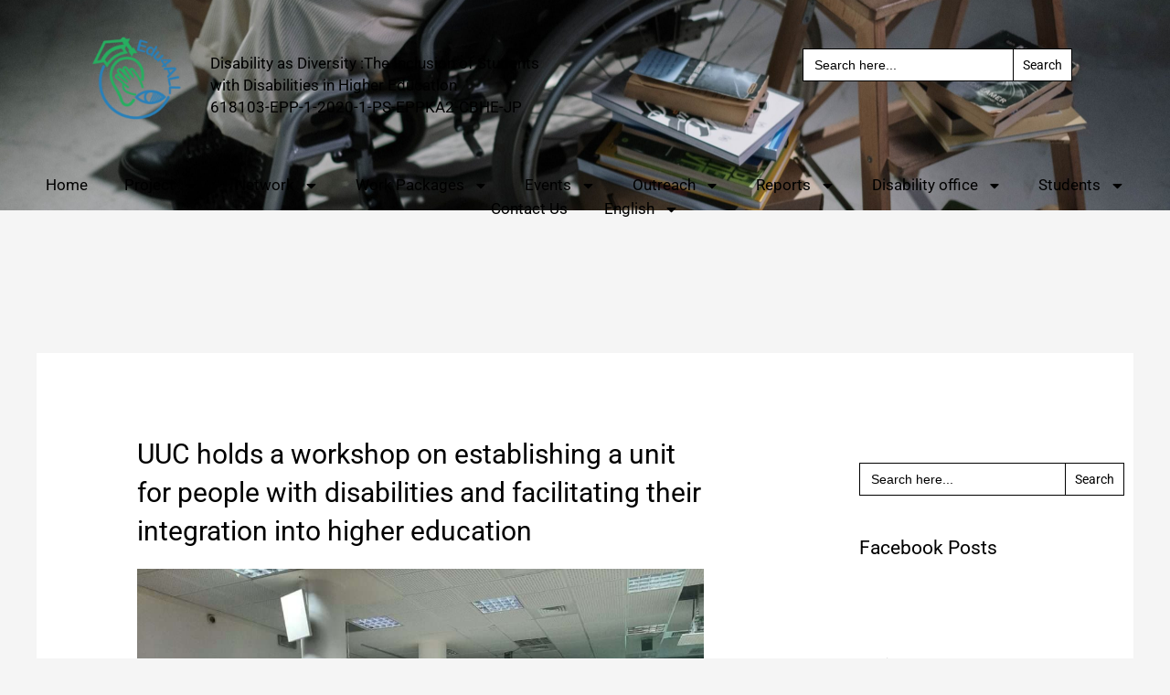

--- FILE ---
content_type: text/html; charset=UTF-8
request_url: https://edu4all.psdpal.org/uuc-holds-a-workshop-on-establishing-a-unit-for-people-with-disabilities-and-facilitating-their-integration-into-higher-education-2/
body_size: 31191
content:
<!DOCTYPE html>
<html lang="en-US">
<head>
<meta charset="UTF-8">
<meta name="viewport" content="width=device-width, initial-scale=1">
	<link rel="profile" href="https://gmpg.org/xfn/11"> 
	<meta name='robots' content='index, follow, max-image-preview:large, max-snippet:-1, max-video-preview:-1' />

	<!-- This site is optimized with the Yoast SEO plugin v26.8 - https://yoast.com/product/yoast-seo-wordpress/ -->
	<title>(UUC) holds a workshop on establishing a unit for people with disabilities and facilitating their integration into higher education - Edu4All</title>
	<link rel="canonical" href="https://edu4all.psdpal.org/uuc-holds-a-workshop-on-establishing-a-unit-for-people-with-disabilities-and-facilitating-their-integration-into-higher-education-2/" />
	<meta property="og:locale" content="en_US" />
	<meta property="og:type" content="article" />
	<meta property="og:title" content="(UUC) holds a workshop on establishing a unit for people with disabilities and facilitating their integration into higher education - Edu4All" />
	<meta property="og:description" content="UUC holds a workshop on establishing a unit for people with disabilities and facilitating their integration into higher education Jerusalem &#8211; The Ummah University College held a workshop on 15.Dec.2021 in the theater of the college, aimed at raising awareness of the need to integrate people with disabilities into higher education within the framework of [&hellip;]" />
	<meta property="og:url" content="https://edu4all.psdpal.org/uuc-holds-a-workshop-on-establishing-a-unit-for-people-with-disabilities-and-facilitating-their-integration-into-higher-education-2/" />
	<meta property="og:site_name" content="Edu4All" />
	<meta property="article:published_time" content="2021-12-15T20:49:26+00:00" />
	<meta property="article:modified_time" content="2022-04-27T22:03:32+00:00" />
	<meta property="og:image" content="https://edu4all.psdpal.org/wp-content/uploads/2022/04/UUC_News1_Photo.jpeg" />
	<meta property="og:image:width" content="1280" />
	<meta property="og:image:height" content="960" />
	<meta property="og:image:type" content="image/jpeg" />
	<meta name="author" content="Omar Udwan" />
	<meta name="twitter:card" content="summary_large_image" />
	<meta name="twitter:label1" content="Written by" />
	<meta name="twitter:data1" content="Omar Udwan" />
	<meta name="twitter:label2" content="Est. reading time" />
	<meta name="twitter:data2" content="2 minutes" />
	<script type="application/ld+json" class="yoast-schema-graph">{"@context":"https://schema.org","@graph":[{"@type":"Article","@id":"https://edu4all.psdpal.org/uuc-holds-a-workshop-on-establishing-a-unit-for-people-with-disabilities-and-facilitating-their-integration-into-higher-education-2/#article","isPartOf":{"@id":"https://edu4all.psdpal.org/uuc-holds-a-workshop-on-establishing-a-unit-for-people-with-disabilities-and-facilitating-their-integration-into-higher-education-2/"},"author":{"name":"Omar Udwan","@id":"https://edu4all.psdpal.org/#/schema/person/e64218802c951bdb369e940de474a725"},"headline":"(UUC) holds a workshop on establishing a unit for people with disabilities and facilitating their integration into higher education","datePublished":"2021-12-15T20:49:26+00:00","dateModified":"2022-04-27T22:03:32+00:00","mainEntityOfPage":{"@id":"https://edu4all.psdpal.org/uuc-holds-a-workshop-on-establishing-a-unit-for-people-with-disabilities-and-facilitating-their-integration-into-higher-education-2/"},"wordCount":322,"publisher":{"@id":"https://edu4all.psdpal.org/#organization"},"image":{"@id":"https://edu4all.psdpal.org/uuc-holds-a-workshop-on-establishing-a-unit-for-people-with-disabilities-and-facilitating-their-integration-into-higher-education-2/#primaryimage"},"thumbnailUrl":"https://edu4all.psdpal.org/wp-content/uploads/2022/04/UUC_News1_Photo.jpeg","keywords":["Events"],"articleSection":["Events","Work Shop"],"inLanguage":"en-US"},{"@type":"WebPage","@id":"https://edu4all.psdpal.org/uuc-holds-a-workshop-on-establishing-a-unit-for-people-with-disabilities-and-facilitating-their-integration-into-higher-education-2/","url":"https://edu4all.psdpal.org/uuc-holds-a-workshop-on-establishing-a-unit-for-people-with-disabilities-and-facilitating-their-integration-into-higher-education-2/","name":"(UUC) holds a workshop on establishing a unit for people with disabilities and facilitating their integration into higher education - Edu4All","isPartOf":{"@id":"https://edu4all.psdpal.org/#website"},"primaryImageOfPage":{"@id":"https://edu4all.psdpal.org/uuc-holds-a-workshop-on-establishing-a-unit-for-people-with-disabilities-and-facilitating-their-integration-into-higher-education-2/#primaryimage"},"image":{"@id":"https://edu4all.psdpal.org/uuc-holds-a-workshop-on-establishing-a-unit-for-people-with-disabilities-and-facilitating-their-integration-into-higher-education-2/#primaryimage"},"thumbnailUrl":"https://edu4all.psdpal.org/wp-content/uploads/2022/04/UUC_News1_Photo.jpeg","datePublished":"2021-12-15T20:49:26+00:00","dateModified":"2022-04-27T22:03:32+00:00","breadcrumb":{"@id":"https://edu4all.psdpal.org/uuc-holds-a-workshop-on-establishing-a-unit-for-people-with-disabilities-and-facilitating-their-integration-into-higher-education-2/#breadcrumb"},"inLanguage":"en-US","potentialAction":[{"@type":"ReadAction","target":["https://edu4all.psdpal.org/uuc-holds-a-workshop-on-establishing-a-unit-for-people-with-disabilities-and-facilitating-their-integration-into-higher-education-2/"]}]},{"@type":"ImageObject","inLanguage":"en-US","@id":"https://edu4all.psdpal.org/uuc-holds-a-workshop-on-establishing-a-unit-for-people-with-disabilities-and-facilitating-their-integration-into-higher-education-2/#primaryimage","url":"https://edu4all.psdpal.org/wp-content/uploads/2022/04/UUC_News1_Photo.jpeg","contentUrl":"https://edu4all.psdpal.org/wp-content/uploads/2022/04/UUC_News1_Photo.jpeg","width":1280,"height":960,"caption":"UUC Work shop on 15.Dec.2021"},{"@type":"BreadcrumbList","@id":"https://edu4all.psdpal.org/uuc-holds-a-workshop-on-establishing-a-unit-for-people-with-disabilities-and-facilitating-their-integration-into-higher-education-2/#breadcrumb","itemListElement":[{"@type":"ListItem","position":1,"name":"Home","item":"https://edu4all.psdpal.org/"},{"@type":"ListItem","position":2,"name":"(UUC) holds a workshop on establishing a unit for people with disabilities and facilitating their integration into higher education"}]},{"@type":"WebSite","@id":"https://edu4all.psdpal.org/#website","url":"https://edu4all.psdpal.org/","name":"Edu4All","description":"","publisher":{"@id":"https://edu4all.psdpal.org/#organization"},"potentialAction":[{"@type":"SearchAction","target":{"@type":"EntryPoint","urlTemplate":"https://edu4all.psdpal.org/?s={search_term_string}"},"query-input":{"@type":"PropertyValueSpecification","valueRequired":true,"valueName":"search_term_string"}}],"inLanguage":"en-US"},{"@type":"Organization","@id":"https://edu4all.psdpal.org/#organization","name":"PTUK","url":"https://edu4all.psdpal.org/","logo":{"@type":"ImageObject","inLanguage":"en-US","@id":"https://edu4all.psdpal.org/#/schema/logo/image/","url":"https://edu4all.psdpal.org/wp-content/uploads/2021/02/cropped-Edu-4-all-Final-Jan-2021-01-1.png","contentUrl":"https://edu4all.psdpal.org/wp-content/uploads/2021/02/cropped-Edu-4-all-Final-Jan-2021-01-1.png","width":512,"height":512,"caption":"PTUK"},"image":{"@id":"https://edu4all.psdpal.org/#/schema/logo/image/"}},{"@type":"Person","@id":"https://edu4all.psdpal.org/#/schema/person/e64218802c951bdb369e940de474a725","name":"Omar Udwan","image":{"@type":"ImageObject","inLanguage":"en-US","@id":"https://edu4all.psdpal.org/#/schema/person/image/","url":"https://secure.gravatar.com/avatar/0e62f23cf4fa21242a0578bb00fa6f7fca9638a267311451ba49ed647e603192?s=96&d=mm&r=g","contentUrl":"https://secure.gravatar.com/avatar/0e62f23cf4fa21242a0578bb00fa6f7fca9638a267311451ba49ed647e603192?s=96&d=mm&r=g","caption":"Omar Udwan"}}]}</script>
	<!-- / Yoast SEO plugin. -->


<link rel="alternate" type="application/rss+xml" title="Edu4All &raquo; Feed" href="https://edu4all.psdpal.org/feed/" />
<link rel="alternate" type="application/rss+xml" title="Edu4All &raquo; Comments Feed" href="https://edu4all.psdpal.org/comments/feed/" />
<link rel="alternate" title="oEmbed (JSON)" type="application/json+oembed" href="https://edu4all.psdpal.org/wp-json/oembed/1.0/embed?url=https%3A%2F%2Fedu4all.psdpal.org%2Fuuc-holds-a-workshop-on-establishing-a-unit-for-people-with-disabilities-and-facilitating-their-integration-into-higher-education-2%2F&#038;lang=en" />
<link rel="alternate" title="oEmbed (XML)" type="text/xml+oembed" href="https://edu4all.psdpal.org/wp-json/oembed/1.0/embed?url=https%3A%2F%2Fedu4all.psdpal.org%2Fuuc-holds-a-workshop-on-establishing-a-unit-for-people-with-disabilities-and-facilitating-their-integration-into-higher-education-2%2F&#038;format=xml&#038;lang=en" />
		<!-- This site uses the Google Analytics by ExactMetrics plugin v8.11.1 - Using Analytics tracking - https://www.exactmetrics.com/ -->
							<script src="//www.googletagmanager.com/gtag/js?id=G-0Q6R2B69HW"  data-cfasync="false" data-wpfc-render="false" async></script>
			<script data-cfasync="false" data-wpfc-render="false">
				var em_version = '8.11.1';
				var em_track_user = true;
				var em_no_track_reason = '';
								var ExactMetricsDefaultLocations = {"page_location":"https:\/\/edu4all.psdpal.org\/uuc-holds-a-workshop-on-establishing-a-unit-for-people-with-disabilities-and-facilitating-their-integration-into-higher-education-2\/"};
								if ( typeof ExactMetricsPrivacyGuardFilter === 'function' ) {
					var ExactMetricsLocations = (typeof ExactMetricsExcludeQuery === 'object') ? ExactMetricsPrivacyGuardFilter( ExactMetricsExcludeQuery ) : ExactMetricsPrivacyGuardFilter( ExactMetricsDefaultLocations );
				} else {
					var ExactMetricsLocations = (typeof ExactMetricsExcludeQuery === 'object') ? ExactMetricsExcludeQuery : ExactMetricsDefaultLocations;
				}

								var disableStrs = [
										'ga-disable-G-0Q6R2B69HW',
									];

				/* Function to detect opted out users */
				function __gtagTrackerIsOptedOut() {
					for (var index = 0; index < disableStrs.length; index++) {
						if (document.cookie.indexOf(disableStrs[index] + '=true') > -1) {
							return true;
						}
					}

					return false;
				}

				/* Disable tracking if the opt-out cookie exists. */
				if (__gtagTrackerIsOptedOut()) {
					for (var index = 0; index < disableStrs.length; index++) {
						window[disableStrs[index]] = true;
					}
				}

				/* Opt-out function */
				function __gtagTrackerOptout() {
					for (var index = 0; index < disableStrs.length; index++) {
						document.cookie = disableStrs[index] + '=true; expires=Thu, 31 Dec 2099 23:59:59 UTC; path=/';
						window[disableStrs[index]] = true;
					}
				}

				if ('undefined' === typeof gaOptout) {
					function gaOptout() {
						__gtagTrackerOptout();
					}
				}
								window.dataLayer = window.dataLayer || [];

				window.ExactMetricsDualTracker = {
					helpers: {},
					trackers: {},
				};
				if (em_track_user) {
					function __gtagDataLayer() {
						dataLayer.push(arguments);
					}

					function __gtagTracker(type, name, parameters) {
						if (!parameters) {
							parameters = {};
						}

						if (parameters.send_to) {
							__gtagDataLayer.apply(null, arguments);
							return;
						}

						if (type === 'event') {
														parameters.send_to = exactmetrics_frontend.v4_id;
							var hookName = name;
							if (typeof parameters['event_category'] !== 'undefined') {
								hookName = parameters['event_category'] + ':' + name;
							}

							if (typeof ExactMetricsDualTracker.trackers[hookName] !== 'undefined') {
								ExactMetricsDualTracker.trackers[hookName](parameters);
							} else {
								__gtagDataLayer('event', name, parameters);
							}
							
						} else {
							__gtagDataLayer.apply(null, arguments);
						}
					}

					__gtagTracker('js', new Date());
					__gtagTracker('set', {
						'developer_id.dNDMyYj': true,
											});
					if ( ExactMetricsLocations.page_location ) {
						__gtagTracker('set', ExactMetricsLocations);
					}
										__gtagTracker('config', 'G-0Q6R2B69HW', {"forceSSL":"true","link_attribution":"true"} );
										window.gtag = __gtagTracker;										(function () {
						/* https://developers.google.com/analytics/devguides/collection/analyticsjs/ */
						/* ga and __gaTracker compatibility shim. */
						var noopfn = function () {
							return null;
						};
						var newtracker = function () {
							return new Tracker();
						};
						var Tracker = function () {
							return null;
						};
						var p = Tracker.prototype;
						p.get = noopfn;
						p.set = noopfn;
						p.send = function () {
							var args = Array.prototype.slice.call(arguments);
							args.unshift('send');
							__gaTracker.apply(null, args);
						};
						var __gaTracker = function () {
							var len = arguments.length;
							if (len === 0) {
								return;
							}
							var f = arguments[len - 1];
							if (typeof f !== 'object' || f === null || typeof f.hitCallback !== 'function') {
								if ('send' === arguments[0]) {
									var hitConverted, hitObject = false, action;
									if ('event' === arguments[1]) {
										if ('undefined' !== typeof arguments[3]) {
											hitObject = {
												'eventAction': arguments[3],
												'eventCategory': arguments[2],
												'eventLabel': arguments[4],
												'value': arguments[5] ? arguments[5] : 1,
											}
										}
									}
									if ('pageview' === arguments[1]) {
										if ('undefined' !== typeof arguments[2]) {
											hitObject = {
												'eventAction': 'page_view',
												'page_path': arguments[2],
											}
										}
									}
									if (typeof arguments[2] === 'object') {
										hitObject = arguments[2];
									}
									if (typeof arguments[5] === 'object') {
										Object.assign(hitObject, arguments[5]);
									}
									if ('undefined' !== typeof arguments[1].hitType) {
										hitObject = arguments[1];
										if ('pageview' === hitObject.hitType) {
											hitObject.eventAction = 'page_view';
										}
									}
									if (hitObject) {
										action = 'timing' === arguments[1].hitType ? 'timing_complete' : hitObject.eventAction;
										hitConverted = mapArgs(hitObject);
										__gtagTracker('event', action, hitConverted);
									}
								}
								return;
							}

							function mapArgs(args) {
								var arg, hit = {};
								var gaMap = {
									'eventCategory': 'event_category',
									'eventAction': 'event_action',
									'eventLabel': 'event_label',
									'eventValue': 'event_value',
									'nonInteraction': 'non_interaction',
									'timingCategory': 'event_category',
									'timingVar': 'name',
									'timingValue': 'value',
									'timingLabel': 'event_label',
									'page': 'page_path',
									'location': 'page_location',
									'title': 'page_title',
									'referrer' : 'page_referrer',
								};
								for (arg in args) {
																		if (!(!args.hasOwnProperty(arg) || !gaMap.hasOwnProperty(arg))) {
										hit[gaMap[arg]] = args[arg];
									} else {
										hit[arg] = args[arg];
									}
								}
								return hit;
							}

							try {
								f.hitCallback();
							} catch (ex) {
							}
						};
						__gaTracker.create = newtracker;
						__gaTracker.getByName = newtracker;
						__gaTracker.getAll = function () {
							return [];
						};
						__gaTracker.remove = noopfn;
						__gaTracker.loaded = true;
						window['__gaTracker'] = __gaTracker;
					})();
									} else {
										console.log("");
					(function () {
						function __gtagTracker() {
							return null;
						}

						window['__gtagTracker'] = __gtagTracker;
						window['gtag'] = __gtagTracker;
					})();
									}
			</script>
							<!-- / Google Analytics by ExactMetrics -->
		<style id='wp-img-auto-sizes-contain-inline-css'>
img:is([sizes=auto i],[sizes^="auto," i]){contain-intrinsic-size:3000px 1500px}
/*# sourceURL=wp-img-auto-sizes-contain-inline-css */
</style>
<link rel='stylesheet' id='formidable-css' href='https://edu4all.psdpal.org/wp-content/plugins/formidable/css/formidableforms.css?ver=114907' media='all' />
<link rel='stylesheet' id='astra-theme-css-css' href='https://edu4all.psdpal.org/wp-content/themes/astra/assets/css/minified/frontend.min.css?ver=4.12.1' media='all' />
<style id='astra-theme-css-inline-css'>
.ast-no-sidebar .entry-content .alignfull {margin-left: calc( -50vw + 50%);margin-right: calc( -50vw + 50%);max-width: 100vw;width: 100vw;}.ast-no-sidebar .entry-content .alignwide {margin-left: calc(-41vw + 50%);margin-right: calc(-41vw + 50%);max-width: unset;width: unset;}.ast-no-sidebar .entry-content .alignfull .alignfull,.ast-no-sidebar .entry-content .alignfull .alignwide,.ast-no-sidebar .entry-content .alignwide .alignfull,.ast-no-sidebar .entry-content .alignwide .alignwide,.ast-no-sidebar .entry-content .wp-block-column .alignfull,.ast-no-sidebar .entry-content .wp-block-column .alignwide{width: 100%;margin-left: auto;margin-right: auto;}.wp-block-gallery,.blocks-gallery-grid {margin: 0;}.wp-block-separator {max-width: 100px;}.wp-block-separator.is-style-wide,.wp-block-separator.is-style-dots {max-width: none;}.entry-content .has-2-columns .wp-block-column:first-child {padding-right: 10px;}.entry-content .has-2-columns .wp-block-column:last-child {padding-left: 10px;}@media (max-width: 782px) {.entry-content .wp-block-columns .wp-block-column {flex-basis: 100%;}.entry-content .has-2-columns .wp-block-column:first-child {padding-right: 0;}.entry-content .has-2-columns .wp-block-column:last-child {padding-left: 0;}}body .entry-content .wp-block-latest-posts {margin-left: 0;}body .entry-content .wp-block-latest-posts li {list-style: none;}.ast-no-sidebar .ast-container .entry-content .wp-block-latest-posts {margin-left: 0;}.ast-header-break-point .entry-content .alignwide {margin-left: auto;margin-right: auto;}.entry-content .blocks-gallery-item img {margin-bottom: auto;}.wp-block-pullquote {border-top: 4px solid #555d66;border-bottom: 4px solid #555d66;color: #40464d;}:root{--ast-post-nav-space:0;--ast-container-default-xlg-padding:6.67em;--ast-container-default-lg-padding:5.67em;--ast-container-default-slg-padding:4.34em;--ast-container-default-md-padding:3.34em;--ast-container-default-sm-padding:6.67em;--ast-container-default-xs-padding:2.4em;--ast-container-default-xxs-padding:1.4em;--ast-code-block-background:#EEEEEE;--ast-comment-inputs-background:#FAFAFA;--ast-normal-container-width:1200px;--ast-narrow-container-width:750px;--ast-blog-title-font-weight:normal;--ast-blog-meta-weight:inherit;--ast-global-color-primary:var(--ast-global-color-5);--ast-global-color-secondary:var(--ast-global-color-4);--ast-global-color-alternate-background:var(--ast-global-color-7);--ast-global-color-subtle-background:var(--ast-global-color-6);--ast-bg-style-guide:var( --ast-global-color-secondary,--ast-global-color-5 );--ast-shadow-style-guide:0px 0px 4px 0 #00000057;--ast-global-dark-bg-style:#fff;--ast-global-dark-lfs:#fbfbfb;--ast-widget-bg-color:#fafafa;--ast-wc-container-head-bg-color:#fbfbfb;--ast-title-layout-bg:#eeeeee;--ast-search-border-color:#e7e7e7;--ast-lifter-hover-bg:#e6e6e6;--ast-gallery-block-color:#000;--srfm-color-input-label:var(--ast-global-color-2);}html{font-size:93.75%;}a,.page-title{color:#00060b;}a:hover,a:focus{color:#0274be;}body,button,input,select,textarea,.ast-button,.ast-custom-button{font-family:-apple-system,BlinkMacSystemFont,Segoe UI,Roboto,Oxygen-Sans,Ubuntu,Cantarell,Helvetica Neue,sans-serif;font-weight:inherit;font-size:15px;font-size:1rem;line-height:var(--ast-body-line-height,1.65em);}blockquote{color:var(--ast-global-color-3);}.ast-site-identity .site-title a{color:var(--ast-global-color-2);}.site-title{font-size:35px;font-size:2.3333333333333rem;display:none;}header .custom-logo-link img{max-width:130px;width:130px;}.astra-logo-svg{width:130px;}.site-header .site-description{font-size:15px;font-size:1rem;display:none;}.entry-title{font-size:26px;font-size:1.7333333333333rem;}.archive .ast-article-post .ast-article-inner,.blog .ast-article-post .ast-article-inner,.archive .ast-article-post .ast-article-inner:hover,.blog .ast-article-post .ast-article-inner:hover{overflow:hidden;}h1,.entry-content :where(h1){font-size:40px;font-size:2.6666666666667rem;line-height:1.4em;}h2,.entry-content :where(h2){font-size:32px;font-size:2.1333333333333rem;line-height:1.3em;}h3,.entry-content :where(h3){font-size:26px;font-size:1.7333333333333rem;line-height:1.3em;}h4,.entry-content :where(h4){font-size:24px;font-size:1.6rem;line-height:1.2em;}h5,.entry-content :where(h5){font-size:20px;font-size:1.3333333333333rem;line-height:1.2em;}h6,.entry-content :where(h6){font-size:16px;font-size:1.0666666666667rem;line-height:1.25em;}::selection{background-color:var(--ast-global-color-0);color:#ffffff;}body,h1,h2,h3,h4,h5,h6,.entry-title a,.entry-content :where(h1,h2,h3,h4,h5,h6){color:var(--ast-global-color-3);}.tagcloud a:hover,.tagcloud a:focus,.tagcloud a.current-item{color:#ffffff;border-color:#00060b;background-color:#00060b;}input:focus,input[type="text"]:focus,input[type="email"]:focus,input[type="url"]:focus,input[type="password"]:focus,input[type="reset"]:focus,input[type="search"]:focus,textarea:focus{border-color:#00060b;}input[type="radio"]:checked,input[type=reset],input[type="checkbox"]:checked,input[type="checkbox"]:hover:checked,input[type="checkbox"]:focus:checked,input[type=range]::-webkit-slider-thumb{border-color:#00060b;background-color:#00060b;box-shadow:none;}.site-footer a:hover + .post-count,.site-footer a:focus + .post-count{background:#00060b;border-color:#00060b;}.single .nav-links .nav-previous,.single .nav-links .nav-next{color:#00060b;}.entry-meta,.entry-meta *{line-height:1.45;color:#00060b;}.entry-meta a:not(.ast-button):hover,.entry-meta a:not(.ast-button):hover *,.entry-meta a:not(.ast-button):focus,.entry-meta a:not(.ast-button):focus *,.page-links > .page-link,.page-links .page-link:hover,.post-navigation a:hover{color:#0274be;}#cat option,.secondary .calendar_wrap thead a,.secondary .calendar_wrap thead a:visited{color:#00060b;}.secondary .calendar_wrap #today,.ast-progress-val span{background:#00060b;}.secondary a:hover + .post-count,.secondary a:focus + .post-count{background:#00060b;border-color:#00060b;}.calendar_wrap #today > a{color:#ffffff;}.page-links .page-link,.single .post-navigation a{color:#00060b;}.ast-search-menu-icon .search-form button.search-submit{padding:0 4px;}.ast-search-menu-icon form.search-form{padding-right:0;}.ast-search-menu-icon.slide-search input.search-field{width:0;}.ast-header-search .ast-search-menu-icon.ast-dropdown-active .search-form,.ast-header-search .ast-search-menu-icon.ast-dropdown-active .search-field:focus{transition:all 0.2s;}.search-form input.search-field:focus{outline:none;}.widget-title,.widget .wp-block-heading{font-size:21px;font-size:1.4rem;color:var(--ast-global-color-3);}#secondary,#secondary button,#secondary input,#secondary select,#secondary textarea{font-size:15px;font-size:1rem;}.ast-search-menu-icon.slide-search a:focus-visible:focus-visible,.astra-search-icon:focus-visible,#close:focus-visible,a:focus-visible,.ast-menu-toggle:focus-visible,.site .skip-link:focus-visible,.wp-block-loginout input:focus-visible,.wp-block-search.wp-block-search__button-inside .wp-block-search__inside-wrapper,.ast-header-navigation-arrow:focus-visible,.ast-orders-table__row .ast-orders-table__cell:focus-visible,a#ast-apply-coupon:focus-visible,#ast-apply-coupon:focus-visible,#close:focus-visible,.button.search-submit:focus-visible,#search_submit:focus,.normal-search:focus-visible,.ast-header-account-wrap:focus-visible,.astra-cart-drawer-close:focus,.ast-single-variation:focus,.ast-button:focus,.ast-builder-button-wrap:has(.ast-custom-button-link:focus),.ast-builder-button-wrap .ast-custom-button-link:focus{outline-style:dotted;outline-color:inherit;outline-width:thin;}input:focus,input[type="text"]:focus,input[type="email"]:focus,input[type="url"]:focus,input[type="password"]:focus,input[type="reset"]:focus,input[type="search"]:focus,input[type="number"]:focus,textarea:focus,.wp-block-search__input:focus,[data-section="section-header-mobile-trigger"] .ast-button-wrap .ast-mobile-menu-trigger-minimal:focus,.ast-mobile-popup-drawer.active .menu-toggle-close:focus,#ast-scroll-top:focus,#coupon_code:focus,#ast-coupon-code:focus{border-style:dotted;border-color:inherit;border-width:thin;}input{outline:none;}.ast-logo-title-inline .site-logo-img{padding-right:1em;}.site-logo-img img{ transition:all 0.2s linear;}body .ast-oembed-container *{position:absolute;top:0;width:100%;height:100%;left:0;}body .wp-block-embed-pocket-casts .ast-oembed-container *{position:unset;}.ast-single-post-featured-section + article {margin-top: 2em;}.site-content .ast-single-post-featured-section img {width: 100%;overflow: hidden;object-fit: cover;}.site > .ast-single-related-posts-container {margin-top: 0;}@media (min-width: 922px) {.ast-desktop .ast-container--narrow {max-width: var(--ast-narrow-container-width);margin: 0 auto;}}#secondary {margin: 4em 0 2.5em;word-break: break-word;line-height: 2;}#secondary li {margin-bottom: 0.25em;}#secondary li:last-child {margin-bottom: 0;}@media (max-width: 768px) {.js_active .ast-plain-container.ast-single-post #secondary {margin-top: 1.5em;}}.ast-separate-container.ast-two-container #secondary .widget {background-color: #fff;padding: 2em;margin-bottom: 2em;}@media (min-width: 993px) {.ast-left-sidebar #secondary {padding-right: 60px;}.ast-right-sidebar #secondary {padding-left: 60px;}}@media (max-width: 993px) {.ast-right-sidebar #secondary {padding-left: 30px;}.ast-left-sidebar #secondary {padding-right: 30px;}}@media (max-width:921.9px){#ast-desktop-header{display:none;}}@media (min-width:922px){#ast-mobile-header{display:none;}}@media( max-width: 420px ) {.single .nav-links .nav-previous,.single .nav-links .nav-next {width: 100%;text-align: center;}}.wp-block-buttons.aligncenter{justify-content:center;}@media (max-width:921px){.ast-theme-transparent-header #primary,.ast-theme-transparent-header #secondary{padding:0;}}@media (max-width:921px){.ast-plain-container.ast-no-sidebar #primary{padding:0;}}.ast-plain-container.ast-no-sidebar #primary{margin-top:0;margin-bottom:0;}@media (min-width:1200px){.ast-separate-container.ast-right-sidebar .entry-content .wp-block-image.alignfull,.ast-separate-container.ast-left-sidebar .entry-content .wp-block-image.alignfull,.ast-separate-container.ast-right-sidebar .entry-content .wp-block-cover.alignfull,.ast-separate-container.ast-left-sidebar .entry-content .wp-block-cover.alignfull{margin-left:-6.67em;margin-right:-6.67em;max-width:unset;width:unset;}.ast-separate-container.ast-right-sidebar .entry-content .wp-block-image.alignwide,.ast-separate-container.ast-left-sidebar .entry-content .wp-block-image.alignwide,.ast-separate-container.ast-right-sidebar .entry-content .wp-block-cover.alignwide,.ast-separate-container.ast-left-sidebar .entry-content .wp-block-cover.alignwide{margin-left:-20px;margin-right:-20px;max-width:unset;width:unset;}}@media (min-width:1200px){.wp-block-group .has-background{padding:20px;}}@media (min-width:1200px){.ast-separate-container.ast-right-sidebar .entry-content .wp-block-group.alignwide,.ast-separate-container.ast-left-sidebar .entry-content .wp-block-group.alignwide,.ast-separate-container.ast-right-sidebar .entry-content .wp-block-cover.alignwide,.ast-separate-container.ast-left-sidebar .entry-content .wp-block-cover.alignwide{margin-left:-20px;margin-right:-20px;padding-left:20px;padding-right:20px;}.ast-separate-container.ast-right-sidebar .entry-content .wp-block-group.alignfull,.ast-separate-container.ast-left-sidebar .entry-content .wp-block-group.alignfull,.ast-separate-container.ast-right-sidebar .entry-content .wp-block-cover.alignfull,.ast-separate-container.ast-left-sidebar .entry-content .wp-block-cover.alignfull{margin-left:-6.67em;margin-right:-6.67em;padding-left:6.67em;padding-right:6.67em;}}@media (min-width:1200px){.wp-block-cover-image.alignwide .wp-block-cover__inner-container,.wp-block-cover.alignwide .wp-block-cover__inner-container,.wp-block-cover-image.alignfull .wp-block-cover__inner-container,.wp-block-cover.alignfull .wp-block-cover__inner-container{width:100%;}}.wp-block-columns{margin-bottom:unset;}.wp-block-image.size-full{margin:2rem 0;}.wp-block-separator.has-background{padding:0;}.wp-block-gallery{margin-bottom:1.6em;}.wp-block-group{padding-top:4em;padding-bottom:4em;}.wp-block-group__inner-container .wp-block-columns:last-child,.wp-block-group__inner-container :last-child,.wp-block-table table{margin-bottom:0;}.blocks-gallery-grid{width:100%;}.wp-block-navigation-link__content{padding:5px 0;}.wp-block-group .wp-block-group .has-text-align-center,.wp-block-group .wp-block-column .has-text-align-center{max-width:100%;}.has-text-align-center{margin:0 auto;}@media (min-width:1200px){.wp-block-cover__inner-container,.alignwide .wp-block-group__inner-container,.alignfull .wp-block-group__inner-container{max-width:1200px;margin:0 auto;}.wp-block-group.alignnone,.wp-block-group.aligncenter,.wp-block-group.alignleft,.wp-block-group.alignright,.wp-block-group.alignwide,.wp-block-columns.alignwide{margin:2rem 0 1rem 0;}}@media (max-width:1200px){.wp-block-group{padding:3em;}.wp-block-group .wp-block-group{padding:1.5em;}.wp-block-columns,.wp-block-column{margin:1rem 0;}}@media (min-width:921px){.wp-block-columns .wp-block-group{padding:2em;}}@media (max-width:544px){.wp-block-cover-image .wp-block-cover__inner-container,.wp-block-cover .wp-block-cover__inner-container{width:unset;}.wp-block-cover,.wp-block-cover-image{padding:2em 0;}.wp-block-group,.wp-block-cover{padding:2em;}.wp-block-media-text__media img,.wp-block-media-text__media video{width:unset;max-width:100%;}.wp-block-media-text.has-background .wp-block-media-text__content{padding:1em;}}.wp-block-image.aligncenter{margin-left:auto;margin-right:auto;}.wp-block-table.aligncenter{margin-left:auto;margin-right:auto;}@media (min-width:544px){.entry-content .wp-block-media-text.has-media-on-the-right .wp-block-media-text__content{padding:0 8% 0 0;}.entry-content .wp-block-media-text .wp-block-media-text__content{padding:0 0 0 8%;}.ast-plain-container .site-content .entry-content .has-custom-content-position.is-position-bottom-left > *,.ast-plain-container .site-content .entry-content .has-custom-content-position.is-position-bottom-right > *,.ast-plain-container .site-content .entry-content .has-custom-content-position.is-position-top-left > *,.ast-plain-container .site-content .entry-content .has-custom-content-position.is-position-top-right > *,.ast-plain-container .site-content .entry-content .has-custom-content-position.is-position-center-right > *,.ast-plain-container .site-content .entry-content .has-custom-content-position.is-position-center-left > *{margin:0;}}@media (max-width:544px){.entry-content .wp-block-media-text .wp-block-media-text__content{padding:8% 0;}.wp-block-media-text .wp-block-media-text__media img{width:auto;max-width:100%;}}.wp-block-buttons .wp-block-button.is-style-outline .wp-block-button__link.wp-element-button,.ast-outline-button,.wp-block-uagb-buttons-child .uagb-buttons-repeater.ast-outline-button{border-color:var(--ast-global-color-8);border-top-width:2px;border-right-width:2px;border-bottom-width:2px;border-left-width:2px;font-family:inherit;font-weight:inherit;line-height:1em;}.wp-block-button.is-style-outline .wp-block-button__link:hover,.wp-block-buttons .wp-block-button.is-style-outline .wp-block-button__link:focus,.wp-block-buttons .wp-block-button.is-style-outline > .wp-block-button__link:not(.has-text-color):hover,.wp-block-buttons .wp-block-button.wp-block-button__link.is-style-outline:not(.has-text-color):hover,.ast-outline-button:hover,.ast-outline-button:focus,.wp-block-uagb-buttons-child .uagb-buttons-repeater.ast-outline-button:hover,.wp-block-uagb-buttons-child .uagb-buttons-repeater.ast-outline-button:focus{background-color:#000000;}.wp-block-button .wp-block-button__link.wp-element-button.is-style-outline:not(.has-background),.wp-block-button.is-style-outline>.wp-block-button__link.wp-element-button:not(.has-background),.ast-outline-button{background-color:var(--ast-global-color-8);}.entry-content[data-ast-blocks-layout] > figure{margin-bottom:1em;}.elementor-widget-container .elementor-loop-container .e-loop-item[data-elementor-type="loop-item"]{width:100%;}@media (max-width:921px){.ast-left-sidebar #content > .ast-container{display:flex;flex-direction:column-reverse;width:100%;}.ast-separate-container .ast-article-post,.ast-separate-container .ast-article-single{padding:1.5em 2.14em;}.ast-author-box img.avatar{margin:20px 0 0 0;}}@media (max-width:921px){#secondary.secondary{padding-top:0;}.ast-separate-container.ast-right-sidebar #secondary{padding-left:1em;padding-right:1em;}.ast-separate-container.ast-two-container #secondary{padding-left:0;padding-right:0;}.ast-page-builder-template .entry-header #secondary,.ast-page-builder-template #secondary{margin-top:1.5em;}}@media (max-width:921px){.ast-right-sidebar #primary{padding-right:0;}.ast-page-builder-template.ast-left-sidebar #secondary,.ast-page-builder-template.ast-right-sidebar #secondary{padding-right:20px;padding-left:20px;}.ast-right-sidebar #secondary,.ast-left-sidebar #primary{padding-left:0;}.ast-left-sidebar #secondary{padding-right:0;}}@media (min-width:922px){.ast-separate-container.ast-right-sidebar #primary,.ast-separate-container.ast-left-sidebar #primary{border:0;}.search-no-results.ast-separate-container #primary{margin-bottom:4em;}}@media (min-width:922px){.ast-right-sidebar #primary{border-right:1px solid var(--ast-border-color);}.ast-left-sidebar #primary{border-left:1px solid var(--ast-border-color);}.ast-right-sidebar #secondary{border-left:1px solid var(--ast-border-color);margin-left:-1px;}.ast-left-sidebar #secondary{border-right:1px solid var(--ast-border-color);margin-right:-1px;}.ast-separate-container.ast-two-container.ast-right-sidebar #secondary{padding-left:30px;padding-right:0;}.ast-separate-container.ast-two-container.ast-left-sidebar #secondary{padding-right:30px;padding-left:0;}.ast-separate-container.ast-right-sidebar #secondary,.ast-separate-container.ast-left-sidebar #secondary{border:0;margin-left:auto;margin-right:auto;}.ast-separate-container.ast-two-container #secondary .widget:last-child{margin-bottom:0;}}.elementor-widget-button .elementor-button{border-style:solid;text-decoration:none;border-top-width:0;border-right-width:0;border-left-width:0;border-bottom-width:0;}body .elementor-button.elementor-size-sm,body .elementor-button.elementor-size-xs,body .elementor-button.elementor-size-md,body .elementor-button.elementor-size-lg,body .elementor-button.elementor-size-xl,body .elementor-button{padding-top:10px;padding-right:40px;padding-bottom:10px;padding-left:40px;}.wp-block-button .wp-block-button__link{color:#ffffff;}.elementor-widget-button .elementor-button{line-height:1em;}.wp-block-button .wp-block-button__link:hover,.wp-block-button .wp-block-button__link:focus{color:#ffffff;background-color:#000000;border-color:#000000;}.elementor-widget-heading h1.elementor-heading-title{line-height:1.4em;}.elementor-widget-heading h2.elementor-heading-title{line-height:1.3em;}.elementor-widget-heading h3.elementor-heading-title{line-height:1.3em;}.elementor-widget-heading h4.elementor-heading-title{line-height:1.2em;}.elementor-widget-heading h5.elementor-heading-title{line-height:1.2em;}.elementor-widget-heading h6.elementor-heading-title{line-height:1.25em;}.wp-block-button .wp-block-button__link{border-top-width:0;border-right-width:0;border-left-width:0;border-bottom-width:0;border-color:var(--ast-global-color-8);background-color:var(--ast-global-color-8);color:#ffffff;font-family:inherit;font-weight:inherit;line-height:1em;padding-top:10px;padding-right:40px;padding-bottom:10px;padding-left:40px;}.menu-toggle,button,.ast-button,.ast-custom-button,.button,input#submit,input[type="button"],input[type="submit"],input[type="reset"]{border-style:solid;border-top-width:0;border-right-width:0;border-left-width:0;border-bottom-width:0;color:#ffffff;border-color:var(--ast-global-color-8);background-color:var(--ast-global-color-8);padding-top:10px;padding-right:40px;padding-bottom:10px;padding-left:40px;font-family:inherit;font-weight:inherit;line-height:1em;}button:focus,.menu-toggle:hover,button:hover,.ast-button:hover,.ast-custom-button:hover .button:hover,.ast-custom-button:hover ,input[type=reset]:hover,input[type=reset]:focus,input#submit:hover,input#submit:focus,input[type="button"]:hover,input[type="button"]:focus,input[type="submit"]:hover,input[type="submit"]:focus{color:#ffffff;background-color:#000000;border-color:#000000;}@media (max-width:921px){.ast-mobile-header-stack .main-header-bar .ast-search-menu-icon{display:inline-block;}.ast-header-break-point.ast-header-custom-item-outside .ast-mobile-header-stack .main-header-bar .ast-search-icon{margin:0;}.ast-comment-avatar-wrap img{max-width:2.5em;}.ast-comment-meta{padding:0 1.8888em 1.3333em;}.ast-separate-container .ast-comment-list li.depth-1{padding:1.5em 2.14em;}.ast-separate-container .comment-respond{padding:2em 2.14em;}}@media (min-width:544px){.ast-container{max-width:100%;}}@media (max-width:544px){.ast-separate-container .ast-article-post,.ast-separate-container .ast-article-single,.ast-separate-container .comments-title,.ast-separate-container .ast-archive-description{padding:1.5em 1em;}.ast-separate-container #content .ast-container{padding-left:0.54em;padding-right:0.54em;}.ast-separate-container .ast-comment-list .bypostauthor{padding:.5em;}.ast-search-menu-icon.ast-dropdown-active .search-field{width:170px;}.ast-separate-container #secondary{padding-top:0;}.ast-separate-container.ast-two-container #secondary .widget{margin-bottom:1.5em;padding-left:1em;padding-right:1em;}} #ast-mobile-header .ast-site-header-cart-li a{pointer-events:none;}.ast-no-sidebar.ast-separate-container .entry-content .alignfull {margin-left: -6.67em;margin-right: -6.67em;width: auto;}@media (max-width: 1200px) {.ast-no-sidebar.ast-separate-container .entry-content .alignfull {margin-left: -2.4em;margin-right: -2.4em;}}@media (max-width: 768px) {.ast-no-sidebar.ast-separate-container .entry-content .alignfull {margin-left: -2.14em;margin-right: -2.14em;}}@media (max-width: 544px) {.ast-no-sidebar.ast-separate-container .entry-content .alignfull {margin-left: -1em;margin-right: -1em;}}.ast-no-sidebar.ast-separate-container .entry-content .alignwide {margin-left: -20px;margin-right: -20px;}.ast-no-sidebar.ast-separate-container .entry-content .wp-block-column .alignfull,.ast-no-sidebar.ast-separate-container .entry-content .wp-block-column .alignwide {margin-left: auto;margin-right: auto;width: 100%;}@media (max-width:921px){.site-title{display:none;}.site-header .site-description{display:none;}h1,.entry-content :where(h1){font-size:30px;}h2,.entry-content :where(h2){font-size:25px;}h3,.entry-content :where(h3){font-size:20px;}.astra-logo-svg{width:100px;}header .custom-logo-link img,.ast-header-break-point .site-logo-img .custom-mobile-logo-link img{max-width:100px;width:100px;}}@media (max-width:544px){.site-title{display:none;}.site-header .site-description{display:none;}h1,.entry-content :where(h1){font-size:30px;}h2,.entry-content :where(h2){font-size:25px;}h3,.entry-content :where(h3){font-size:20px;}header .custom-logo-link img,.ast-header-break-point .site-branding img,.ast-header-break-point .custom-logo-link img{max-width:100px;width:100px;}.astra-logo-svg{width:100px;}.ast-header-break-point .site-logo-img .custom-mobile-logo-link img{max-width:100px;}}@media (max-width:921px){html{font-size:85.5%;}}@media (max-width:544px){html{font-size:85.5%;}}@media (min-width:922px){.ast-container{max-width:1240px;}}@font-face {font-family: "Astra";src: url(https://edu4all.psdpal.org/wp-content/themes/astra/assets/fonts/astra.woff) format("woff"),url(https://edu4all.psdpal.org/wp-content/themes/astra/assets/fonts/astra.ttf) format("truetype"),url(https://edu4all.psdpal.org/wp-content/themes/astra/assets/fonts/astra.svg#astra) format("svg");font-weight: normal;font-style: normal;font-display: fallback;}@media (min-width:922px){.main-header-menu .sub-menu .menu-item.ast-left-align-sub-menu:hover > .sub-menu,.main-header-menu .sub-menu .menu-item.ast-left-align-sub-menu.focus > .sub-menu{margin-left:-0px;}}.astra-icon-down_arrow::after {content: "\e900";font-family: Astra;}.astra-icon-close::after {content: "\e5cd";font-family: Astra;}.astra-icon-drag_handle::after {content: "\e25d";font-family: Astra;}.astra-icon-format_align_justify::after {content: "\e235";font-family: Astra;}.astra-icon-menu::after {content: "\e5d2";font-family: Astra;}.astra-icon-reorder::after {content: "\e8fe";font-family: Astra;}.astra-icon-search::after {content: "\e8b6";font-family: Astra;}.astra-icon-zoom_in::after {content: "\e56b";font-family: Astra;}.astra-icon-check-circle::after {content: "\e901";font-family: Astra;}.astra-icon-shopping-cart::after {content: "\f07a";font-family: Astra;}.astra-icon-shopping-bag::after {content: "\f290";font-family: Astra;}.astra-icon-shopping-basket::after {content: "\f291";font-family: Astra;}.astra-icon-circle-o::after {content: "\e903";font-family: Astra;}.astra-icon-certificate::after {content: "\e902";font-family: Astra;}blockquote {padding: 1.2em;}:root .has-ast-global-color-0-color{color:var(--ast-global-color-0);}:root .has-ast-global-color-0-background-color{background-color:var(--ast-global-color-0);}:root .wp-block-button .has-ast-global-color-0-color{color:var(--ast-global-color-0);}:root .wp-block-button .has-ast-global-color-0-background-color{background-color:var(--ast-global-color-0);}:root .has-ast-global-color-1-color{color:var(--ast-global-color-1);}:root .has-ast-global-color-1-background-color{background-color:var(--ast-global-color-1);}:root .wp-block-button .has-ast-global-color-1-color{color:var(--ast-global-color-1);}:root .wp-block-button .has-ast-global-color-1-background-color{background-color:var(--ast-global-color-1);}:root .has-ast-global-color-2-color{color:var(--ast-global-color-2);}:root .has-ast-global-color-2-background-color{background-color:var(--ast-global-color-2);}:root .wp-block-button .has-ast-global-color-2-color{color:var(--ast-global-color-2);}:root .wp-block-button .has-ast-global-color-2-background-color{background-color:var(--ast-global-color-2);}:root .has-ast-global-color-3-color{color:var(--ast-global-color-3);}:root .has-ast-global-color-3-background-color{background-color:var(--ast-global-color-3);}:root .wp-block-button .has-ast-global-color-3-color{color:var(--ast-global-color-3);}:root .wp-block-button .has-ast-global-color-3-background-color{background-color:var(--ast-global-color-3);}:root .has-ast-global-color-4-color{color:var(--ast-global-color-4);}:root .has-ast-global-color-4-background-color{background-color:var(--ast-global-color-4);}:root .wp-block-button .has-ast-global-color-4-color{color:var(--ast-global-color-4);}:root .wp-block-button .has-ast-global-color-4-background-color{background-color:var(--ast-global-color-4);}:root .has-ast-global-color-5-color{color:var(--ast-global-color-5);}:root .has-ast-global-color-5-background-color{background-color:var(--ast-global-color-5);}:root .wp-block-button .has-ast-global-color-5-color{color:var(--ast-global-color-5);}:root .wp-block-button .has-ast-global-color-5-background-color{background-color:var(--ast-global-color-5);}:root .has-ast-global-color-6-color{color:var(--ast-global-color-6);}:root .has-ast-global-color-6-background-color{background-color:var(--ast-global-color-6);}:root .wp-block-button .has-ast-global-color-6-color{color:var(--ast-global-color-6);}:root .wp-block-button .has-ast-global-color-6-background-color{background-color:var(--ast-global-color-6);}:root .has-ast-global-color-7-color{color:var(--ast-global-color-7);}:root .has-ast-global-color-7-background-color{background-color:var(--ast-global-color-7);}:root .wp-block-button .has-ast-global-color-7-color{color:var(--ast-global-color-7);}:root .wp-block-button .has-ast-global-color-7-background-color{background-color:var(--ast-global-color-7);}:root .has-ast-global-color-8-color{color:var(--ast-global-color-8);}:root .has-ast-global-color-8-background-color{background-color:var(--ast-global-color-8);}:root .wp-block-button .has-ast-global-color-8-color{color:var(--ast-global-color-8);}:root .wp-block-button .has-ast-global-color-8-background-color{background-color:var(--ast-global-color-8);}:root{--ast-global-color-0:#0170B9;--ast-global-color-1:#3a3a3a;--ast-global-color-2:#3a3a3a;--ast-global-color-3:#4B4F58;--ast-global-color-4:#F5F5F5;--ast-global-color-5:#FFFFFF;--ast-global-color-6:#E5E5E5;--ast-global-color-7:#424242;--ast-global-color-8:#000000;}:root {--ast-border-color : #dddddd;}.ast-archive-entry-banner {-js-display: flex;display: flex;flex-direction: column;justify-content: center;text-align: center;position: relative;background: var(--ast-title-layout-bg);}.ast-archive-entry-banner[data-banner-width-type="custom"] {margin: 0 auto;width: 100%;}.ast-archive-entry-banner[data-banner-layout="layout-1"] {background: inherit;padding: 20px 0;text-align: left;}body.archive .ast-archive-description{max-width:1200px;width:100%;text-align:left;padding-top:3em;padding-right:3em;padding-bottom:3em;padding-left:3em;}body.archive .ast-archive-description .ast-archive-title,body.archive .ast-archive-description .ast-archive-title *{font-size:40px;font-size:2.6666666666667rem;text-transform:capitalize;}body.archive .ast-archive-description > *:not(:last-child){margin-bottom:10px;}@media (max-width:921px){body.archive .ast-archive-description{text-align:left;}}@media (max-width:544px){body.archive .ast-archive-description{text-align:left;}}.ast-breadcrumbs .trail-browse,.ast-breadcrumbs .trail-items,.ast-breadcrumbs .trail-items li{display:inline-block;margin:0;padding:0;border:none;background:inherit;text-indent:0;text-decoration:none;}.ast-breadcrumbs .trail-browse{font-size:inherit;font-style:inherit;font-weight:inherit;color:inherit;}.ast-breadcrumbs .trail-items{list-style:none;}.trail-items li::after{padding:0 0.3em;content:"\00bb";}.trail-items li:last-of-type::after{display:none;}h1,h2,h3,h4,h5,h6,.entry-content :where(h1,h2,h3,h4,h5,h6){color:var(--ast-global-color-2);}@media (max-width:921px){.ast-builder-grid-row-container.ast-builder-grid-row-tablet-3-firstrow .ast-builder-grid-row > *:first-child,.ast-builder-grid-row-container.ast-builder-grid-row-tablet-3-lastrow .ast-builder-grid-row > *:last-child{grid-column:1 / -1;}}@media (max-width:544px){.ast-builder-grid-row-container.ast-builder-grid-row-mobile-3-firstrow .ast-builder-grid-row > *:first-child,.ast-builder-grid-row-container.ast-builder-grid-row-mobile-3-lastrow .ast-builder-grid-row > *:last-child{grid-column:1 / -1;}}.ast-builder-layout-element .ast-site-identity{margin-top:10px;margin-bottom:10px;margin-left:10px;margin-right:10px;}.ast-builder-layout-element[data-section="title_tagline"]{display:flex;}@media (max-width:921px){.ast-header-break-point .ast-builder-layout-element[data-section="title_tagline"]{display:flex;}}@media (max-width:544px){.ast-header-break-point .ast-builder-layout-element[data-section="title_tagline"]{display:flex;}}.ast-builder-menu-1{font-family:Helvetica,Verdana,Arial,sans-serif;font-weight:400;}.ast-builder-menu-1 .menu-item > .menu-link{font-size:20px;font-size:1.3333333333333rem;color:#000000;padding-top:0px;padding-bottom:0px;padding-left:15px;padding-right:15px;}.ast-builder-menu-1 .menu-item > .ast-menu-toggle{color:#000000;}.ast-builder-menu-1 .menu-item.current-menu-item > .menu-link,.ast-builder-menu-1 .inline-on-mobile .menu-item.current-menu-item > .ast-menu-toggle,.ast-builder-menu-1 .current-menu-ancestor > .menu-link{color:#ffffff;}.ast-builder-menu-1 .menu-item.current-menu-item > .ast-menu-toggle{color:#ffffff;}.ast-builder-menu-1 .sub-menu,.ast-builder-menu-1 .inline-on-mobile .sub-menu{border-top-width:3px;border-bottom-width:3px;border-right-width:3px;border-left-width:3px;border-color:var(--ast-global-color-0);border-style:solid;width:175px;border-top-left-radius:0px;border-top-right-radius:0px;border-bottom-right-radius:0px;border-bottom-left-radius:0px;}.ast-builder-menu-1 .sub-menu .sub-menu{top:-3px;}.ast-builder-menu-1 .main-header-menu > .menu-item > .sub-menu,.ast-builder-menu-1 .main-header-menu > .menu-item > .astra-full-megamenu-wrapper{margin-top:0px;}.ast-desktop .ast-builder-menu-1 .main-header-menu > .menu-item > .sub-menu:before,.ast-desktop .ast-builder-menu-1 .main-header-menu > .menu-item > .astra-full-megamenu-wrapper:before{height:calc( 0px + 3px + 5px );}.ast-builder-menu-1 .menu-item.menu-item-has-children > .ast-menu-toggle{top:0px;right:calc( 15px - 0.907em );}.ast-builder-menu-1 .main-header-menu,.ast-builder-menu-1 .main-header-menu .sub-menu{background-color:#ffffff;background-image:none;}.ast-builder-menu-1 .sub-menu .menu-item:first-of-type > .menu-link,.ast-builder-menu-1 .inline-on-mobile .sub-menu .menu-item:first-of-type > .menu-link{border-top-left-radius:calc(0px - 3px);border-top-right-radius:calc(0px - 3px);}.ast-builder-menu-1 .sub-menu .menu-item:last-of-type > .menu-link,.ast-builder-menu-1 .inline-on-mobile .sub-menu .menu-item:last-of-type > .menu-link{border-bottom-right-radius:calc(0px - 3px);border-bottom-left-radius:calc(0px - 3px);}.ast-desktop .ast-builder-menu-1 .menu-item .sub-menu .menu-link,.ast-header-break-point .main-navigation ul .menu-item .menu-link{border-bottom-width:1px;border-color:#eaeaea;border-style:solid;}.ast-desktop .ast-builder-menu-1 .menu-item .sub-menu:last-child > .menu-item > .menu-link,.ast-header-break-point .main-navigation ul .menu-item .menu-link{border-bottom-width:1px;}.ast-desktop .ast-builder-menu-1 .menu-item:last-child > .menu-item > .menu-link{border-bottom-width:0;}@media (max-width:921px){.ast-header-break-point .ast-builder-menu-1 .menu-item.menu-item-has-children > .ast-menu-toggle{top:0;}.ast-builder-menu-1 .inline-on-mobile .menu-item.menu-item-has-children > .ast-menu-toggle{right:-15px;}.ast-builder-menu-1 .menu-item-has-children > .menu-link:after{content:unset;}.ast-builder-menu-1 .main-header-menu > .menu-item > .sub-menu,.ast-builder-menu-1 .main-header-menu > .menu-item > .astra-full-megamenu-wrapper{margin-top:0;}}@media (max-width:544px){.ast-header-break-point .ast-builder-menu-1 .menu-item.menu-item-has-children > .ast-menu-toggle{top:0;}.ast-builder-menu-1 .main-header-menu > .menu-item > .sub-menu,.ast-builder-menu-1 .main-header-menu > .menu-item > .astra-full-megamenu-wrapper{margin-top:0;}}.ast-builder-menu-1{display:flex;}@media (max-width:921px){.ast-header-break-point .ast-builder-menu-1{display:flex;}}@media (max-width:544px){.ast-header-break-point .ast-builder-menu-1{display:flex;}}.ast-desktop .ast-menu-hover-style-underline > .menu-item > .menu-link:before,.ast-desktop .ast-menu-hover-style-overline > .menu-item > .menu-link:before {content: "";position: absolute;width: 100%;right: 50%;height: 1px;background-color: transparent;transform: scale(0,0) translate(-50%,0);transition: transform .3s ease-in-out,color .0s ease-in-out;}.ast-desktop .ast-menu-hover-style-underline > .menu-item:hover > .menu-link:before,.ast-desktop .ast-menu-hover-style-overline > .menu-item:hover > .menu-link:before {width: calc(100% - 1.2em);background-color: currentColor;transform: scale(1,1) translate(50%,0);}.ast-desktop .ast-menu-hover-style-underline > .menu-item > .menu-link:before {bottom: 0;}.ast-desktop .ast-menu-hover-style-overline > .menu-item > .menu-link:before {top: 0;}.ast-desktop .ast-menu-hover-style-zoom > .menu-item > .menu-link:hover {transition: all .3s ease;transform: scale(1.2);}.ast-footer-copyright{text-align:center;}.ast-footer-copyright.site-footer-focus-item {color:#faf5f5;}@media (max-width:921px){.ast-footer-copyright{text-align:center;}}@media (max-width:544px){.ast-footer-copyright{text-align:center;}}.ast-footer-copyright.site-footer-focus-item {font-size:1em;}@media (max-width:544px){.ast-footer-copyright.site-footer-focus-item {font-size:13px;font-size:0.86666666666667rem;}}.ast-footer-copyright.ast-builder-layout-element{display:flex;}@media (max-width:921px){.ast-header-break-point .ast-footer-copyright.ast-builder-layout-element{display:flex;}}@media (max-width:544px){.ast-header-break-point .ast-footer-copyright.ast-builder-layout-element{display:flex;}}.site-above-footer-wrap{padding-top:20px;padding-bottom:20px;}.site-above-footer-wrap[data-section="section-above-footer-builder"]{background-image:linear-gradient(to right,#ffffff,#ffffff),url(https://edu4all.psdpal.org/wp-content/uploads/2021/03/Student-accessbility.png);background-repeat:no-repeat;background-position:center center;background-size:cover;background-attachment:scroll;min-height:64px;}.site-above-footer-wrap[data-section="section-above-footer-builder"] .ast-builder-grid-row{grid-column-gap:35px;max-width:1200px;min-height:64px;margin-left:auto;margin-right:auto;}.site-above-footer-wrap[data-section="section-above-footer-builder"] .ast-builder-grid-row,.site-above-footer-wrap[data-section="section-above-footer-builder"] .site-footer-section{align-items:flex-start;}.site-above-footer-wrap[data-section="section-above-footer-builder"].ast-footer-row-inline .site-footer-section{display:flex;margin-bottom:0;}.ast-builder-grid-row-full .ast-builder-grid-row{grid-template-columns:1fr;}@media (max-width:921px){.site-above-footer-wrap[data-section="section-above-footer-builder"].ast-footer-row-tablet-inline .site-footer-section{display:flex;margin-bottom:0;}.site-above-footer-wrap[data-section="section-above-footer-builder"].ast-footer-row-tablet-stack .site-footer-section{display:block;margin-bottom:10px;}.ast-builder-grid-row-container.ast-builder-grid-row-tablet-full .ast-builder-grid-row{grid-template-columns:1fr;}}@media (max-width:544px){.site-above-footer-wrap[data-section="section-above-footer-builder"]{background-image:linear-gradient(to right,#121212,#121212),url(https://edu4all.psdpal.org/wp-content/uploads/2021/03/Student-accessbility.png);}.site-above-footer-wrap[data-section="section-above-footer-builder"].ast-footer-row-mobile-inline .site-footer-section{display:flex;margin-bottom:0;}.site-above-footer-wrap[data-section="section-above-footer-builder"].ast-footer-row-mobile-stack .site-footer-section{display:block;margin-bottom:10px;}.ast-builder-grid-row-container.ast-builder-grid-row-mobile-full .ast-builder-grid-row{grid-template-columns:1fr;}}.site-above-footer-wrap[data-section="section-above-footer-builder"]{padding-top:50px;}.site-above-footer-wrap[data-section="section-above-footer-builder"]{display:grid;}@media (max-width:921px){.ast-header-break-point .site-above-footer-wrap[data-section="section-above-footer-builder"]{display:grid;}}@media (max-width:544px){.ast-header-break-point .site-above-footer-wrap[data-section="section-above-footer-builder"]{display:grid;}}.site-footer{background-image:linear-gradient(to right,#ffffff,#ffffff),url(https://edu4all.psdpal.org/wp-content/uploads/2021/03/pexels-cottonbro-6195659-scaled.jpg);background-repeat:repeat;background-position:center center;background-size:auto;background-attachment:scroll;}.ast-hfb-header .site-footer{padding-top:0px;padding-bottom:0px;padding-left:0px;padding-right:0px;margin-top:0px;margin-bottom:0px;margin-left:0px;margin-right:0px;}.elementor-widget-heading .elementor-heading-title{margin:0;}.elementor-page .ast-menu-toggle{color:unset !important;background:unset !important;}.elementor-post.elementor-grid-item.hentry{margin-bottom:0;}.woocommerce div.product .elementor-element.elementor-products-grid .related.products ul.products li.product,.elementor-element .elementor-wc-products .woocommerce[class*='columns-'] ul.products li.product{width:auto;margin:0;float:none;}body .elementor hr{background-color:#ccc;margin:0;}.ast-left-sidebar .elementor-section.elementor-section-stretched,.ast-right-sidebar .elementor-section.elementor-section-stretched{max-width:100%;left:0 !important;}.elementor-posts-container [CLASS*="ast-width-"]{width:100%;}.elementor-template-full-width .ast-container{display:block;}.elementor-screen-only,.screen-reader-text,.screen-reader-text span,.ui-helper-hidden-accessible{top:0 !important;}@media (max-width:544px){.elementor-element .elementor-wc-products .woocommerce[class*="columns-"] ul.products li.product{width:auto;margin:0;}.elementor-element .woocommerce .woocommerce-result-count{float:none;}}.ast-header-break-point .main-header-bar{border-bottom-width:1px;}@media (min-width:922px){.main-header-bar{border-bottom-width:1px;}}@media (min-width:922px){#primary{width:70%;}#secondary{width:30%;}}.main-header-menu .menu-item, #astra-footer-menu .menu-item, .main-header-bar .ast-masthead-custom-menu-items{-js-display:flex;display:flex;-webkit-box-pack:center;-webkit-justify-content:center;-moz-box-pack:center;-ms-flex-pack:center;justify-content:center;-webkit-box-orient:vertical;-webkit-box-direction:normal;-webkit-flex-direction:column;-moz-box-orient:vertical;-moz-box-direction:normal;-ms-flex-direction:column;flex-direction:column;}.main-header-menu > .menu-item > .menu-link, #astra-footer-menu > .menu-item > .menu-link{height:100%;-webkit-box-align:center;-webkit-align-items:center;-moz-box-align:center;-ms-flex-align:center;align-items:center;-js-display:flex;display:flex;}.main-header-menu .sub-menu .menu-item.menu-item-has-children > .menu-link:after{position:absolute;right:1em;top:50%;transform:translate(0,-50%) rotate(270deg);}.ast-header-break-point .main-header-bar .main-header-bar-navigation .page_item_has_children > .ast-menu-toggle::before, .ast-header-break-point .main-header-bar .main-header-bar-navigation .menu-item-has-children > .ast-menu-toggle::before, .ast-mobile-popup-drawer .main-header-bar-navigation .menu-item-has-children>.ast-menu-toggle::before, .ast-header-break-point .ast-mobile-header-wrap .main-header-bar-navigation .menu-item-has-children > .ast-menu-toggle::before{font-weight:bold;content:"\e900";font-family:Astra;text-decoration:inherit;display:inline-block;}.ast-header-break-point .main-navigation ul.sub-menu .menu-item .menu-link:before{content:"\e900";font-family:Astra;font-size:.65em;text-decoration:inherit;display:inline-block;transform:translate(0, -2px) rotateZ(270deg);margin-right:5px;}.widget_search .search-form:after{font-family:Astra;font-size:1.2em;font-weight:normal;content:"\e8b6";position:absolute;top:50%;right:15px;transform:translate(0, -50%);}.astra-search-icon::before{content:"\e8b6";font-family:Astra;font-style:normal;font-weight:normal;text-decoration:inherit;text-align:center;-webkit-font-smoothing:antialiased;-moz-osx-font-smoothing:grayscale;z-index:3;}.main-header-bar .main-header-bar-navigation .page_item_has_children > a:after, .main-header-bar .main-header-bar-navigation .menu-item-has-children > a:after, .menu-item-has-children .ast-header-navigation-arrow:after{content:"\e900";display:inline-block;font-family:Astra;font-size:.6rem;font-weight:bold;text-rendering:auto;-webkit-font-smoothing:antialiased;-moz-osx-font-smoothing:grayscale;margin-left:10px;line-height:normal;}.menu-item-has-children .sub-menu .ast-header-navigation-arrow:after{margin-left:0;}.ast-mobile-popup-drawer .main-header-bar-navigation .ast-submenu-expanded>.ast-menu-toggle::before{transform:rotateX(180deg);}.ast-header-break-point .main-header-bar-navigation .menu-item-has-children > .menu-link:after{display:none;}@media (min-width:922px){.ast-builder-menu .main-navigation > ul > li:last-child a{margin-right:0;}}.ast-separate-container .ast-article-inner{background-color:transparent;background-image:none;}.ast-separate-container .ast-article-post{background-color:var(--ast-global-color-5);}@media (max-width:921px){.ast-separate-container .ast-article-post{background-color:var(--ast-global-color-5);}}@media (max-width:544px){.ast-separate-container .ast-article-post{background-color:var(--ast-global-color-5);}}.ast-separate-container .ast-article-single:not(.ast-related-post), .ast-separate-container .error-404, .ast-separate-container .no-results, .single.ast-separate-container  .ast-author-meta, .ast-separate-container .related-posts-title-wrapper, .ast-separate-container .comments-count-wrapper, .ast-box-layout.ast-plain-container .site-content, .ast-padded-layout.ast-plain-container .site-content, .ast-separate-container .ast-archive-description, .ast-separate-container .comments-area .comment-respond, .ast-separate-container .comments-area .ast-comment-list li, .ast-separate-container .comments-area .comments-title{background-color:var(--ast-global-color-5);}@media (max-width:921px){.ast-separate-container .ast-article-single:not(.ast-related-post), .ast-separate-container .error-404, .ast-separate-container .no-results, .single.ast-separate-container  .ast-author-meta, .ast-separate-container .related-posts-title-wrapper, .ast-separate-container .comments-count-wrapper, .ast-box-layout.ast-plain-container .site-content, .ast-padded-layout.ast-plain-container .site-content, .ast-separate-container .ast-archive-description{background-color:var(--ast-global-color-5);}}@media (max-width:544px){.ast-separate-container .ast-article-single:not(.ast-related-post), .ast-separate-container .error-404, .ast-separate-container .no-results, .single.ast-separate-container  .ast-author-meta, .ast-separate-container .related-posts-title-wrapper, .ast-separate-container .comments-count-wrapper, .ast-box-layout.ast-plain-container .site-content, .ast-padded-layout.ast-plain-container .site-content, .ast-separate-container .ast-archive-description{background-color:var(--ast-global-color-5);}}.ast-separate-container.ast-two-container #secondary .widget{background-color:var(--ast-global-color-5);}@media (max-width:921px){.ast-separate-container.ast-two-container #secondary .widget{background-color:var(--ast-global-color-5);}}@media (max-width:544px){.ast-separate-container.ast-two-container #secondary .widget{background-color:var(--ast-global-color-5);}}.ast-mobile-header-content > *,.ast-desktop-header-content > * {padding: 10px 0;height: auto;}.ast-mobile-header-content > *:first-child,.ast-desktop-header-content > *:first-child {padding-top: 10px;}.ast-mobile-header-content > .ast-builder-menu,.ast-desktop-header-content > .ast-builder-menu {padding-top: 0;}.ast-mobile-header-content > *:last-child,.ast-desktop-header-content > *:last-child {padding-bottom: 0;}.ast-mobile-header-content .ast-search-menu-icon.ast-inline-search label,.ast-desktop-header-content .ast-search-menu-icon.ast-inline-search label {width: 100%;}.ast-desktop-header-content .main-header-bar-navigation .ast-submenu-expanded > .ast-menu-toggle::before {transform: rotateX(180deg);}#ast-desktop-header .ast-desktop-header-content,.ast-mobile-header-content .ast-search-icon,.ast-desktop-header-content .ast-search-icon,.ast-mobile-header-wrap .ast-mobile-header-content,.ast-main-header-nav-open.ast-popup-nav-open .ast-mobile-header-wrap .ast-mobile-header-content,.ast-main-header-nav-open.ast-popup-nav-open .ast-desktop-header-content {display: none;}.ast-main-header-nav-open.ast-header-break-point #ast-desktop-header .ast-desktop-header-content,.ast-main-header-nav-open.ast-header-break-point .ast-mobile-header-wrap .ast-mobile-header-content {display: block;}.ast-desktop .ast-desktop-header-content .astra-menu-animation-slide-up > .menu-item > .sub-menu,.ast-desktop .ast-desktop-header-content .astra-menu-animation-slide-up > .menu-item .menu-item > .sub-menu,.ast-desktop .ast-desktop-header-content .astra-menu-animation-slide-down > .menu-item > .sub-menu,.ast-desktop .ast-desktop-header-content .astra-menu-animation-slide-down > .menu-item .menu-item > .sub-menu,.ast-desktop .ast-desktop-header-content .astra-menu-animation-fade > .menu-item > .sub-menu,.ast-desktop .ast-desktop-header-content .astra-menu-animation-fade > .menu-item .menu-item > .sub-menu {opacity: 1;visibility: visible;}.ast-hfb-header.ast-default-menu-enable.ast-header-break-point .ast-mobile-header-wrap .ast-mobile-header-content .main-header-bar-navigation {width: unset;margin: unset;}.ast-mobile-header-content.content-align-flex-end .main-header-bar-navigation .menu-item-has-children > .ast-menu-toggle,.ast-desktop-header-content.content-align-flex-end .main-header-bar-navigation .menu-item-has-children > .ast-menu-toggle {left: calc( 20px - 0.907em);right: auto;}.ast-mobile-header-content .ast-search-menu-icon,.ast-mobile-header-content .ast-search-menu-icon.slide-search,.ast-desktop-header-content .ast-search-menu-icon,.ast-desktop-header-content .ast-search-menu-icon.slide-search {width: 100%;position: relative;display: block;right: auto;transform: none;}.ast-mobile-header-content .ast-search-menu-icon.slide-search .search-form,.ast-mobile-header-content .ast-search-menu-icon .search-form,.ast-desktop-header-content .ast-search-menu-icon.slide-search .search-form,.ast-desktop-header-content .ast-search-menu-icon .search-form {right: 0;visibility: visible;opacity: 1;position: relative;top: auto;transform: none;padding: 0;display: block;overflow: hidden;}.ast-mobile-header-content .ast-search-menu-icon.ast-inline-search .search-field,.ast-mobile-header-content .ast-search-menu-icon .search-field,.ast-desktop-header-content .ast-search-menu-icon.ast-inline-search .search-field,.ast-desktop-header-content .ast-search-menu-icon .search-field {width: 100%;padding-right: 5.5em;}.ast-mobile-header-content .ast-search-menu-icon .search-submit,.ast-desktop-header-content .ast-search-menu-icon .search-submit {display: block;position: absolute;height: 100%;top: 0;right: 0;padding: 0 1em;border-radius: 0;}.ast-hfb-header.ast-default-menu-enable.ast-header-break-point .ast-mobile-header-wrap .ast-mobile-header-content .main-header-bar-navigation ul .sub-menu .menu-link {padding-left: 30px;}.ast-hfb-header.ast-default-menu-enable.ast-header-break-point .ast-mobile-header-wrap .ast-mobile-header-content .main-header-bar-navigation .sub-menu .menu-item .menu-item .menu-link {padding-left: 40px;}.ast-mobile-popup-drawer.active .ast-mobile-popup-inner{background-color:#ffffff;;}.ast-mobile-header-wrap .ast-mobile-header-content, .ast-desktop-header-content{background-color:#ffffff;;}.ast-mobile-popup-content > *, .ast-mobile-header-content > *, .ast-desktop-popup-content > *, .ast-desktop-header-content > *{padding-top:0px;padding-bottom:0px;}.content-align-flex-start .ast-builder-layout-element{justify-content:flex-start;}.content-align-flex-start .main-header-menu{text-align:left;}.ast-mobile-popup-drawer.active .menu-toggle-close{color:#3a3a3a;}.ast-mobile-header-wrap .ast-primary-header-bar,.ast-primary-header-bar .site-primary-header-wrap{min-height:40px;}.ast-desktop .ast-primary-header-bar .main-header-menu > .menu-item{line-height:40px;}#masthead .ast-container,.site-header-focus-item + .ast-breadcrumbs-wrapper{max-width:100%;padding-left:35px;padding-right:35px;}.ast-header-break-point #masthead .ast-mobile-header-wrap .ast-primary-header-bar,.ast-header-break-point #masthead .ast-mobile-header-wrap .ast-below-header-bar,.ast-header-break-point #masthead .ast-mobile-header-wrap .ast-above-header-bar{padding-left:20px;padding-right:20px;}.ast-header-break-point .ast-primary-header-bar{border-bottom-width:0px;border-bottom-color:#ebd1d1;border-bottom-style:solid;}@media (min-width:922px){.ast-primary-header-bar{border-bottom-width:0px;border-bottom-color:#ebd1d1;border-bottom-style:solid;}}.ast-primary-header-bar{background-color:#ffffff;background-image:none;}@media (max-width:544px){.ast-primary-header-bar.ast-primary-header{background-color:#ffffff;background-image:none;}.ast-mobile-header-wrap .ast-primary-header-bar ,.ast-primary-header-bar .site-primary-header-wrap{min-height:144px;}}.ast-primary-header-bar{display:block;}@media (max-width:921px){.ast-header-break-point .ast-primary-header-bar{display:grid;}}@media (max-width:544px){.ast-header-break-point .ast-primary-header-bar{display:grid;}}[data-section="section-header-mobile-trigger"] .ast-button-wrap .ast-mobile-menu-trigger-fill{color:#ffffff;border:none;background:var(--ast-global-color-0);}[data-section="section-header-mobile-trigger"] .ast-button-wrap .mobile-menu-toggle-icon .ast-mobile-svg{width:20px;height:20px;fill:#ffffff;}[data-section="section-header-mobile-trigger"] .ast-button-wrap .mobile-menu-wrap .mobile-menu{color:#ffffff;}.ast-builder-menu-mobile .main-navigation .menu-item.menu-item-has-children > .ast-menu-toggle{top:0;}.ast-builder-menu-mobile .main-navigation .menu-item-has-children > .menu-link:after{content:unset;}.ast-hfb-header .ast-builder-menu-mobile .main-header-menu, .ast-hfb-header .ast-builder-menu-mobile .main-navigation .menu-item .menu-link, .ast-hfb-header .ast-builder-menu-mobile .main-navigation .menu-item .sub-menu .menu-link{border-style:none;}.ast-builder-menu-mobile .main-navigation .menu-item.menu-item-has-children > .ast-menu-toggle{top:0;}@media (max-width:921px){.ast-builder-menu-mobile .main-navigation .menu-item.menu-item-has-children > .ast-menu-toggle{top:0;}.ast-builder-menu-mobile .main-navigation .menu-item-has-children > .menu-link:after{content:unset;}}@media (max-width:544px){.ast-builder-menu-mobile .main-navigation .menu-item.menu-item-has-children > .ast-menu-toggle{top:0;}}.ast-builder-menu-mobile .main-navigation{display:block;}@media (max-width:921px){.ast-header-break-point .ast-builder-menu-mobile .main-navigation{display:block;}}@media (max-width:544px){.ast-header-break-point .ast-builder-menu-mobile .main-navigation{display:block;}}.ast-above-header .main-header-bar-navigation{height:100%;}.ast-header-break-point .ast-mobile-header-wrap .ast-above-header-wrap .main-header-bar-navigation .inline-on-mobile .menu-item .menu-link{border:none;}.ast-header-break-point .ast-mobile-header-wrap .ast-above-header-wrap .main-header-bar-navigation .inline-on-mobile .menu-item-has-children > .ast-menu-toggle::before{font-size:.6rem;}.ast-header-break-point .ast-mobile-header-wrap .ast-above-header-wrap .main-header-bar-navigation .ast-submenu-expanded > .ast-menu-toggle::before{transform:rotateX(180deg);}.ast-mobile-header-wrap .ast-above-header-bar ,.ast-above-header-bar .site-above-header-wrap{min-height:91px;}.ast-desktop .ast-above-header-bar .main-header-menu > .menu-item{line-height:91px;}.ast-desktop .ast-above-header-bar .ast-header-woo-cart,.ast-desktop .ast-above-header-bar .ast-header-edd-cart{line-height:91px;}.ast-above-header-bar{border-bottom-width:1px;border-bottom-color:#ffffff;border-bottom-style:solid;}.ast-above-header.ast-above-header-bar{background-color:#ffffff;background-image:none;}.ast-header-break-point .ast-above-header-bar{background-color:#ffffff;}@media (max-width:921px){#masthead .ast-mobile-header-wrap .ast-above-header-bar{padding-left:20px;padding-right:20px;}}.ast-above-header.ast-above-header-bar, .ast-header-break-point #masthead.site-header .ast-above-header-bar{padding-bottom:0px;padding-left:0px;padding-right:0px;margin-top:0px;margin-bottom:0px;margin-left:0px;margin-right:0px;}.ast-above-header-bar{display:block;}@media (max-width:921px){.ast-header-break-point .ast-above-header-bar{display:grid;}}@media (max-width:544px){.ast-header-break-point .ast-above-header-bar{display:grid;}}:root{--e-global-color-astglobalcolor0:#0170B9;--e-global-color-astglobalcolor1:#3a3a3a;--e-global-color-astglobalcolor2:#3a3a3a;--e-global-color-astglobalcolor3:#4B4F58;--e-global-color-astglobalcolor4:#F5F5F5;--e-global-color-astglobalcolor5:#FFFFFF;--e-global-color-astglobalcolor6:#E5E5E5;--e-global-color-astglobalcolor7:#424242;--e-global-color-astglobalcolor8:#000000;}
/*# sourceURL=astra-theme-css-inline-css */
</style>
<style id='wp-emoji-styles-inline-css'>

	img.wp-smiley, img.emoji {
		display: inline !important;
		border: none !important;
		box-shadow: none !important;
		height: 1em !important;
		width: 1em !important;
		margin: 0 0.07em !important;
		vertical-align: -0.1em !important;
		background: none !important;
		padding: 0 !important;
	}
/*# sourceURL=wp-emoji-styles-inline-css */
</style>
<style id='pdfemb-pdf-embedder-viewer-style-inline-css'>
.wp-block-pdfemb-pdf-embedder-viewer{max-width:none}

/*# sourceURL=https://edu4all.psdpal.org/wp-content/plugins/pdf-embedder/block/build/style-index.css */
</style>
<style id='global-styles-inline-css'>
:root{--wp--preset--aspect-ratio--square: 1;--wp--preset--aspect-ratio--4-3: 4/3;--wp--preset--aspect-ratio--3-4: 3/4;--wp--preset--aspect-ratio--3-2: 3/2;--wp--preset--aspect-ratio--2-3: 2/3;--wp--preset--aspect-ratio--16-9: 16/9;--wp--preset--aspect-ratio--9-16: 9/16;--wp--preset--color--black: #000000;--wp--preset--color--cyan-bluish-gray: #abb8c3;--wp--preset--color--white: #ffffff;--wp--preset--color--pale-pink: #f78da7;--wp--preset--color--vivid-red: #cf2e2e;--wp--preset--color--luminous-vivid-orange: #ff6900;--wp--preset--color--luminous-vivid-amber: #fcb900;--wp--preset--color--light-green-cyan: #7bdcb5;--wp--preset--color--vivid-green-cyan: #00d084;--wp--preset--color--pale-cyan-blue: #8ed1fc;--wp--preset--color--vivid-cyan-blue: #0693e3;--wp--preset--color--vivid-purple: #9b51e0;--wp--preset--color--ast-global-color-0: var(--ast-global-color-0);--wp--preset--color--ast-global-color-1: var(--ast-global-color-1);--wp--preset--color--ast-global-color-2: var(--ast-global-color-2);--wp--preset--color--ast-global-color-3: var(--ast-global-color-3);--wp--preset--color--ast-global-color-4: var(--ast-global-color-4);--wp--preset--color--ast-global-color-5: var(--ast-global-color-5);--wp--preset--color--ast-global-color-6: var(--ast-global-color-6);--wp--preset--color--ast-global-color-7: var(--ast-global-color-7);--wp--preset--color--ast-global-color-8: var(--ast-global-color-8);--wp--preset--gradient--vivid-cyan-blue-to-vivid-purple: linear-gradient(135deg,rgb(6,147,227) 0%,rgb(155,81,224) 100%);--wp--preset--gradient--light-green-cyan-to-vivid-green-cyan: linear-gradient(135deg,rgb(122,220,180) 0%,rgb(0,208,130) 100%);--wp--preset--gradient--luminous-vivid-amber-to-luminous-vivid-orange: linear-gradient(135deg,rgb(252,185,0) 0%,rgb(255,105,0) 100%);--wp--preset--gradient--luminous-vivid-orange-to-vivid-red: linear-gradient(135deg,rgb(255,105,0) 0%,rgb(207,46,46) 100%);--wp--preset--gradient--very-light-gray-to-cyan-bluish-gray: linear-gradient(135deg,rgb(238,238,238) 0%,rgb(169,184,195) 100%);--wp--preset--gradient--cool-to-warm-spectrum: linear-gradient(135deg,rgb(74,234,220) 0%,rgb(151,120,209) 20%,rgb(207,42,186) 40%,rgb(238,44,130) 60%,rgb(251,105,98) 80%,rgb(254,248,76) 100%);--wp--preset--gradient--blush-light-purple: linear-gradient(135deg,rgb(255,206,236) 0%,rgb(152,150,240) 100%);--wp--preset--gradient--blush-bordeaux: linear-gradient(135deg,rgb(254,205,165) 0%,rgb(254,45,45) 50%,rgb(107,0,62) 100%);--wp--preset--gradient--luminous-dusk: linear-gradient(135deg,rgb(255,203,112) 0%,rgb(199,81,192) 50%,rgb(65,88,208) 100%);--wp--preset--gradient--pale-ocean: linear-gradient(135deg,rgb(255,245,203) 0%,rgb(182,227,212) 50%,rgb(51,167,181) 100%);--wp--preset--gradient--electric-grass: linear-gradient(135deg,rgb(202,248,128) 0%,rgb(113,206,126) 100%);--wp--preset--gradient--midnight: linear-gradient(135deg,rgb(2,3,129) 0%,rgb(40,116,252) 100%);--wp--preset--font-size--small: 13px;--wp--preset--font-size--medium: 20px;--wp--preset--font-size--large: 36px;--wp--preset--font-size--x-large: 42px;--wp--preset--spacing--20: 0.44rem;--wp--preset--spacing--30: 0.67rem;--wp--preset--spacing--40: 1rem;--wp--preset--spacing--50: 1.5rem;--wp--preset--spacing--60: 2.25rem;--wp--preset--spacing--70: 3.38rem;--wp--preset--spacing--80: 5.06rem;--wp--preset--shadow--natural: 6px 6px 9px rgba(0, 0, 0, 0.2);--wp--preset--shadow--deep: 12px 12px 50px rgba(0, 0, 0, 0.4);--wp--preset--shadow--sharp: 6px 6px 0px rgba(0, 0, 0, 0.2);--wp--preset--shadow--outlined: 6px 6px 0px -3px rgb(255, 255, 255), 6px 6px rgb(0, 0, 0);--wp--preset--shadow--crisp: 6px 6px 0px rgb(0, 0, 0);}:root { --wp--style--global--content-size: var(--wp--custom--ast-content-width-size);--wp--style--global--wide-size: var(--wp--custom--ast-wide-width-size); }:where(body) { margin: 0; }.wp-site-blocks > .alignleft { float: left; margin-right: 2em; }.wp-site-blocks > .alignright { float: right; margin-left: 2em; }.wp-site-blocks > .aligncenter { justify-content: center; margin-left: auto; margin-right: auto; }:where(.wp-site-blocks) > * { margin-block-start: 24px; margin-block-end: 0; }:where(.wp-site-blocks) > :first-child { margin-block-start: 0; }:where(.wp-site-blocks) > :last-child { margin-block-end: 0; }:root { --wp--style--block-gap: 24px; }:root :where(.is-layout-flow) > :first-child{margin-block-start: 0;}:root :where(.is-layout-flow) > :last-child{margin-block-end: 0;}:root :where(.is-layout-flow) > *{margin-block-start: 24px;margin-block-end: 0;}:root :where(.is-layout-constrained) > :first-child{margin-block-start: 0;}:root :where(.is-layout-constrained) > :last-child{margin-block-end: 0;}:root :where(.is-layout-constrained) > *{margin-block-start: 24px;margin-block-end: 0;}:root :where(.is-layout-flex){gap: 24px;}:root :where(.is-layout-grid){gap: 24px;}.is-layout-flow > .alignleft{float: left;margin-inline-start: 0;margin-inline-end: 2em;}.is-layout-flow > .alignright{float: right;margin-inline-start: 2em;margin-inline-end: 0;}.is-layout-flow > .aligncenter{margin-left: auto !important;margin-right: auto !important;}.is-layout-constrained > .alignleft{float: left;margin-inline-start: 0;margin-inline-end: 2em;}.is-layout-constrained > .alignright{float: right;margin-inline-start: 2em;margin-inline-end: 0;}.is-layout-constrained > .aligncenter{margin-left: auto !important;margin-right: auto !important;}.is-layout-constrained > :where(:not(.alignleft):not(.alignright):not(.alignfull)){max-width: var(--wp--style--global--content-size);margin-left: auto !important;margin-right: auto !important;}.is-layout-constrained > .alignwide{max-width: var(--wp--style--global--wide-size);}body .is-layout-flex{display: flex;}.is-layout-flex{flex-wrap: wrap;align-items: center;}.is-layout-flex > :is(*, div){margin: 0;}body .is-layout-grid{display: grid;}.is-layout-grid > :is(*, div){margin: 0;}body{padding-top: 0px;padding-right: 0px;padding-bottom: 0px;padding-left: 0px;}a:where(:not(.wp-element-button)){text-decoration: none;}:root :where(.wp-element-button, .wp-block-button__link){background-color: #32373c;border-width: 0;color: #fff;font-family: inherit;font-size: inherit;font-style: inherit;font-weight: inherit;letter-spacing: inherit;line-height: inherit;padding-top: calc(0.667em + 2px);padding-right: calc(1.333em + 2px);padding-bottom: calc(0.667em + 2px);padding-left: calc(1.333em + 2px);text-decoration: none;text-transform: inherit;}.has-black-color{color: var(--wp--preset--color--black) !important;}.has-cyan-bluish-gray-color{color: var(--wp--preset--color--cyan-bluish-gray) !important;}.has-white-color{color: var(--wp--preset--color--white) !important;}.has-pale-pink-color{color: var(--wp--preset--color--pale-pink) !important;}.has-vivid-red-color{color: var(--wp--preset--color--vivid-red) !important;}.has-luminous-vivid-orange-color{color: var(--wp--preset--color--luminous-vivid-orange) !important;}.has-luminous-vivid-amber-color{color: var(--wp--preset--color--luminous-vivid-amber) !important;}.has-light-green-cyan-color{color: var(--wp--preset--color--light-green-cyan) !important;}.has-vivid-green-cyan-color{color: var(--wp--preset--color--vivid-green-cyan) !important;}.has-pale-cyan-blue-color{color: var(--wp--preset--color--pale-cyan-blue) !important;}.has-vivid-cyan-blue-color{color: var(--wp--preset--color--vivid-cyan-blue) !important;}.has-vivid-purple-color{color: var(--wp--preset--color--vivid-purple) !important;}.has-ast-global-color-0-color{color: var(--wp--preset--color--ast-global-color-0) !important;}.has-ast-global-color-1-color{color: var(--wp--preset--color--ast-global-color-1) !important;}.has-ast-global-color-2-color{color: var(--wp--preset--color--ast-global-color-2) !important;}.has-ast-global-color-3-color{color: var(--wp--preset--color--ast-global-color-3) !important;}.has-ast-global-color-4-color{color: var(--wp--preset--color--ast-global-color-4) !important;}.has-ast-global-color-5-color{color: var(--wp--preset--color--ast-global-color-5) !important;}.has-ast-global-color-6-color{color: var(--wp--preset--color--ast-global-color-6) !important;}.has-ast-global-color-7-color{color: var(--wp--preset--color--ast-global-color-7) !important;}.has-ast-global-color-8-color{color: var(--wp--preset--color--ast-global-color-8) !important;}.has-black-background-color{background-color: var(--wp--preset--color--black) !important;}.has-cyan-bluish-gray-background-color{background-color: var(--wp--preset--color--cyan-bluish-gray) !important;}.has-white-background-color{background-color: var(--wp--preset--color--white) !important;}.has-pale-pink-background-color{background-color: var(--wp--preset--color--pale-pink) !important;}.has-vivid-red-background-color{background-color: var(--wp--preset--color--vivid-red) !important;}.has-luminous-vivid-orange-background-color{background-color: var(--wp--preset--color--luminous-vivid-orange) !important;}.has-luminous-vivid-amber-background-color{background-color: var(--wp--preset--color--luminous-vivid-amber) !important;}.has-light-green-cyan-background-color{background-color: var(--wp--preset--color--light-green-cyan) !important;}.has-vivid-green-cyan-background-color{background-color: var(--wp--preset--color--vivid-green-cyan) !important;}.has-pale-cyan-blue-background-color{background-color: var(--wp--preset--color--pale-cyan-blue) !important;}.has-vivid-cyan-blue-background-color{background-color: var(--wp--preset--color--vivid-cyan-blue) !important;}.has-vivid-purple-background-color{background-color: var(--wp--preset--color--vivid-purple) !important;}.has-ast-global-color-0-background-color{background-color: var(--wp--preset--color--ast-global-color-0) !important;}.has-ast-global-color-1-background-color{background-color: var(--wp--preset--color--ast-global-color-1) !important;}.has-ast-global-color-2-background-color{background-color: var(--wp--preset--color--ast-global-color-2) !important;}.has-ast-global-color-3-background-color{background-color: var(--wp--preset--color--ast-global-color-3) !important;}.has-ast-global-color-4-background-color{background-color: var(--wp--preset--color--ast-global-color-4) !important;}.has-ast-global-color-5-background-color{background-color: var(--wp--preset--color--ast-global-color-5) !important;}.has-ast-global-color-6-background-color{background-color: var(--wp--preset--color--ast-global-color-6) !important;}.has-ast-global-color-7-background-color{background-color: var(--wp--preset--color--ast-global-color-7) !important;}.has-ast-global-color-8-background-color{background-color: var(--wp--preset--color--ast-global-color-8) !important;}.has-black-border-color{border-color: var(--wp--preset--color--black) !important;}.has-cyan-bluish-gray-border-color{border-color: var(--wp--preset--color--cyan-bluish-gray) !important;}.has-white-border-color{border-color: var(--wp--preset--color--white) !important;}.has-pale-pink-border-color{border-color: var(--wp--preset--color--pale-pink) !important;}.has-vivid-red-border-color{border-color: var(--wp--preset--color--vivid-red) !important;}.has-luminous-vivid-orange-border-color{border-color: var(--wp--preset--color--luminous-vivid-orange) !important;}.has-luminous-vivid-amber-border-color{border-color: var(--wp--preset--color--luminous-vivid-amber) !important;}.has-light-green-cyan-border-color{border-color: var(--wp--preset--color--light-green-cyan) !important;}.has-vivid-green-cyan-border-color{border-color: var(--wp--preset--color--vivid-green-cyan) !important;}.has-pale-cyan-blue-border-color{border-color: var(--wp--preset--color--pale-cyan-blue) !important;}.has-vivid-cyan-blue-border-color{border-color: var(--wp--preset--color--vivid-cyan-blue) !important;}.has-vivid-purple-border-color{border-color: var(--wp--preset--color--vivid-purple) !important;}.has-ast-global-color-0-border-color{border-color: var(--wp--preset--color--ast-global-color-0) !important;}.has-ast-global-color-1-border-color{border-color: var(--wp--preset--color--ast-global-color-1) !important;}.has-ast-global-color-2-border-color{border-color: var(--wp--preset--color--ast-global-color-2) !important;}.has-ast-global-color-3-border-color{border-color: var(--wp--preset--color--ast-global-color-3) !important;}.has-ast-global-color-4-border-color{border-color: var(--wp--preset--color--ast-global-color-4) !important;}.has-ast-global-color-5-border-color{border-color: var(--wp--preset--color--ast-global-color-5) !important;}.has-ast-global-color-6-border-color{border-color: var(--wp--preset--color--ast-global-color-6) !important;}.has-ast-global-color-7-border-color{border-color: var(--wp--preset--color--ast-global-color-7) !important;}.has-ast-global-color-8-border-color{border-color: var(--wp--preset--color--ast-global-color-8) !important;}.has-vivid-cyan-blue-to-vivid-purple-gradient-background{background: var(--wp--preset--gradient--vivid-cyan-blue-to-vivid-purple) !important;}.has-light-green-cyan-to-vivid-green-cyan-gradient-background{background: var(--wp--preset--gradient--light-green-cyan-to-vivid-green-cyan) !important;}.has-luminous-vivid-amber-to-luminous-vivid-orange-gradient-background{background: var(--wp--preset--gradient--luminous-vivid-amber-to-luminous-vivid-orange) !important;}.has-luminous-vivid-orange-to-vivid-red-gradient-background{background: var(--wp--preset--gradient--luminous-vivid-orange-to-vivid-red) !important;}.has-very-light-gray-to-cyan-bluish-gray-gradient-background{background: var(--wp--preset--gradient--very-light-gray-to-cyan-bluish-gray) !important;}.has-cool-to-warm-spectrum-gradient-background{background: var(--wp--preset--gradient--cool-to-warm-spectrum) !important;}.has-blush-light-purple-gradient-background{background: var(--wp--preset--gradient--blush-light-purple) !important;}.has-blush-bordeaux-gradient-background{background: var(--wp--preset--gradient--blush-bordeaux) !important;}.has-luminous-dusk-gradient-background{background: var(--wp--preset--gradient--luminous-dusk) !important;}.has-pale-ocean-gradient-background{background: var(--wp--preset--gradient--pale-ocean) !important;}.has-electric-grass-gradient-background{background: var(--wp--preset--gradient--electric-grass) !important;}.has-midnight-gradient-background{background: var(--wp--preset--gradient--midnight) !important;}.has-small-font-size{font-size: var(--wp--preset--font-size--small) !important;}.has-medium-font-size{font-size: var(--wp--preset--font-size--medium) !important;}.has-large-font-size{font-size: var(--wp--preset--font-size--large) !important;}.has-x-large-font-size{font-size: var(--wp--preset--font-size--x-large) !important;}
:root :where(.wp-block-pullquote){font-size: 1.5em;line-height: 1.6;}
/*# sourceURL=global-styles-inline-css */
</style>
<link rel='stylesheet' id='item-lists-style-css' href='https://edu4all.psdpal.org/wp-content/plugins/item-lists-for-elementor/assets/css/item-lists-element.css?ver=1' media='' />
<link rel='stylesheet' id='ivory-search-styles-css' href='https://edu4all.psdpal.org/wp-content/plugins/add-search-to-menu/public/css/ivory-search.min.css?ver=5.5.14' media='all' />
<link rel='stylesheet' id='htbbootstrap-css' href='https://edu4all.psdpal.org/wp-content/plugins/test/assets/css/htbbootstrap.css?ver=2.5.7' media='all' />
<link rel='stylesheet' id='font-awesome-css' href='https://edu4all.psdpal.org/wp-content/plugins/elementor/assets/lib/font-awesome/css/font-awesome.min.css?ver=4.7.0' media='all' />
<link rel='stylesheet' id='htmega-animation-css' href='https://edu4all.psdpal.org/wp-content/plugins/test/assets/css/animation.css?ver=2.5.7' media='all' />
<link rel='stylesheet' id='htmega-keyframes-css' href='https://edu4all.psdpal.org/wp-content/plugins/test/assets/css/htmega-keyframes.css?ver=2.5.7' media='all' />
<link rel='stylesheet' id='elementor-frontend-css' href='https://edu4all.psdpal.org/wp-content/plugins/elementor/assets/css/frontend.min.css?ver=3.34.1' media='all' />
<style id='elementor-frontend-inline-css'>
.elementor-kit-44{--e-global-color-primary:#6EC1E4;--e-global-color-secondary:#54595F;--e-global-color-text:#7A7A7A;--e-global-color-accent:#61CE70;--e-global-typography-primary-font-family:"Roboto";--e-global-typography-primary-font-weight:600;--e-global-typography-secondary-font-family:"Roboto Slab";--e-global-typography-secondary-font-weight:400;--e-global-typography-text-font-family:"Roboto";--e-global-typography-text-font-weight:400;--e-global-typography-accent-font-family:"Roboto";--e-global-typography-accent-font-weight:500;}.elementor-kit-44 e-page-transition{background-color:#FFBC7D;}.elementor-section.elementor-section-boxed > .elementor-container{max-width:1140px;}.e-con{--container-max-width:1140px;}.elementor-widget:not(:last-child){margin-block-end:20px;}.elementor-element{--widgets-spacing:20px 20px;--widgets-spacing-row:20px;--widgets-spacing-column:20px;}{}h1.entry-title{display:var(--page-title-display);}@media(max-width:1024px){.elementor-section.elementor-section-boxed > .elementor-container{max-width:1024px;}.e-con{--container-max-width:1024px;}}@media(max-width:767px){.elementor-section.elementor-section-boxed > .elementor-container{max-width:767px;}.e-con{--container-max-width:767px;}}
.elementor-widget-heading .elementor-heading-title{color:var( --e-global-color-primary );}.elementor-12161 .elementor-element.elementor-element-f877af1 .elementor-heading-title{font-family:"Roboto", Sans-serif;font-size:2em;font-weight:normal;color:#000000;}.elementor-widget-image .widget-image-caption{color:var( --e-global-color-text );}.elementor-widget-text-editor{color:var( --e-global-color-text );}.elementor-widget-text-editor.elementor-drop-cap-view-stacked .elementor-drop-cap{background-color:var( --e-global-color-primary );}.elementor-widget-text-editor.elementor-drop-cap-view-framed .elementor-drop-cap, .elementor-widget-text-editor.elementor-drop-cap-view-default .elementor-drop-cap{color:var( --e-global-color-primary );border-color:var( --e-global-color-primary );}.elementor-12161 .elementor-element.elementor-element-4650ec8{font-family:"Roboto", Sans-serif;font-size:1.2em;font-weight:normal;color:#000000;}
.elementor-5129 .elementor-element.elementor-element-40c7ddc:not(.elementor-motion-effects-element-type-background), .elementor-5129 .elementor-element.elementor-element-40c7ddc > .elementor-motion-effects-container > .elementor-motion-effects-layer{background-image:url("https://edu4all.psdpal.org/wp-content/uploads/2021/03/pexels-cottonbro-6195659-scaled.jpg");background-position:0px -315px;background-repeat:no-repeat;background-size:cover;}.elementor-5129 .elementor-element.elementor-element-40c7ddc > .elementor-background-overlay{background-color:#FFFBFB;opacity:0.86;transition:background 0.3s, border-radius 0.3s, opacity 0.3s;}.elementor-5129 .elementor-element.elementor-element-40c7ddc{transition:background 0.3s, border 0.3s, border-radius 0.3s, box-shadow 0.3s;margin-top:0px;margin-bottom:76px;padding:3px 0px 61px 0px;z-index:50;}.elementor-widget-image .widget-image-caption{color:var( --e-global-color-text );}.elementor-5129 .elementor-element.elementor-element-d0cc23a > .elementor-widget-container{margin:12px 0px 0px 80px;}.elementor-5129 .elementor-element.elementor-element-d0cc23a{text-align:center;}.elementor-widget-text-editor{color:var( --e-global-color-text );}.elementor-widget-text-editor.elementor-drop-cap-view-stacked .elementor-drop-cap{background-color:var( --e-global-color-primary );}.elementor-widget-text-editor.elementor-drop-cap-view-framed .elementor-drop-cap, .elementor-widget-text-editor.elementor-drop-cap-view-default .elementor-drop-cap{color:var( --e-global-color-primary );border-color:var( --e-global-color-primary );}.elementor-5129 .elementor-element.elementor-element-5c93d8f > .elementor-widget-container{margin:45px 0px 0px 5px;}.elementor-5129 .elementor-element.elementor-element-5c93d8f{text-align:start;font-family:"Roboto", Sans-serif;font-size:1.1em;font-weight:normal;color:#000000;}.elementor-5129 .elementor-element.elementor-element-c53e949 > .elementor-widget-container{margin:40px 0px 0px 0px;padding:0px 0px 0px 130px;}.elementor-5129 .elementor-element.elementor-element-466eb89{margin-top:-65px;margin-bottom:0px;z-index:50;}.elementor-widget-nav-menu .elementor-nav-menu--main .elementor-item{color:var( --e-global-color-text );fill:var( --e-global-color-text );}.elementor-widget-nav-menu .elementor-nav-menu--main .elementor-item:hover,
					.elementor-widget-nav-menu .elementor-nav-menu--main .elementor-item.elementor-item-active,
					.elementor-widget-nav-menu .elementor-nav-menu--main .elementor-item.highlighted,
					.elementor-widget-nav-menu .elementor-nav-menu--main .elementor-item:focus{color:var( --e-global-color-accent );fill:var( --e-global-color-accent );}.elementor-widget-nav-menu .elementor-nav-menu--main:not(.e--pointer-framed) .elementor-item:before,
					.elementor-widget-nav-menu .elementor-nav-menu--main:not(.e--pointer-framed) .elementor-item:after{background-color:var( --e-global-color-accent );}.elementor-widget-nav-menu .e--pointer-framed .elementor-item:before,
					.elementor-widget-nav-menu .e--pointer-framed .elementor-item:after{border-color:var( --e-global-color-accent );}.elementor-widget-nav-menu{--e-nav-menu-divider-color:var( --e-global-color-text );}.elementor-5129 .elementor-element.elementor-element-fb867c1 > .elementor-widget-container{margin:-61px 0px 0px 0px;padding:0px 0px 34px 0px;}.elementor-5129 .elementor-element.elementor-element-fb867c1 .elementor-menu-toggle{margin:0 auto;background-color:#FFFFFF;}.elementor-5129 .elementor-element.elementor-element-fb867c1 .elementor-nav-menu--dropdown a, .elementor-5129 .elementor-element.elementor-element-fb867c1 .elementor-menu-toggle{color:#000000;fill:#000000;}.elementor-5129 .elementor-element.elementor-element-fb867c1 .elementor-nav-menu--dropdown{background-color:#FFFFFF;}.elementor-5129 .elementor-element.elementor-element-fb867c1 .elementor-nav-menu--dropdown a:hover,
					.elementor-5129 .elementor-element.elementor-element-fb867c1 .elementor-nav-menu--dropdown a:focus,
					.elementor-5129 .elementor-element.elementor-element-fb867c1 .elementor-nav-menu--dropdown a.elementor-item-active,
					.elementor-5129 .elementor-element.elementor-element-fb867c1 .elementor-nav-menu--dropdown a.highlighted,
					.elementor-5129 .elementor-element.elementor-element-fb867c1 .elementor-menu-toggle:hover,
					.elementor-5129 .elementor-element.elementor-element-fb867c1 .elementor-menu-toggle:focus{color:#000000;}.elementor-5129 .elementor-element.elementor-element-fb867c1 .elementor-nav-menu--dropdown a:hover,
					.elementor-5129 .elementor-element.elementor-element-fb867c1 .elementor-nav-menu--dropdown a:focus,
					.elementor-5129 .elementor-element.elementor-element-fb867c1 .elementor-nav-menu--dropdown a.elementor-item-active,
					.elementor-5129 .elementor-element.elementor-element-fb867c1 .elementor-nav-menu--dropdown a.highlighted{background-color:#FFFFFF;}.elementor-5129 .elementor-element.elementor-element-fb867c1 .elementor-nav-menu--dropdown a.elementor-item-active{color:#000000;background-color:#FFFFFF;}.elementor-5129 .elementor-element.elementor-element-fb867c1 .elementor-nav-menu--dropdown .elementor-item, .elementor-5129 .elementor-element.elementor-element-fb867c1 .elementor-nav-menu--dropdown  .elementor-sub-item{font-family:"Roboto", Sans-serif;font-size:1.2em;font-weight:normal;}.elementor-5129 .elementor-element.elementor-element-fb867c1 div.elementor-menu-toggle{color:#FFFFFF;}.elementor-5129 .elementor-element.elementor-element-fb867c1 div.elementor-menu-toggle svg{fill:#FFFFFF;}.elementor-5129 .elementor-element.elementor-element-6e5d4a5 > .elementor-widget-container{margin:-61px 0px 0px 0px;padding:0px 0px 34px 0px;}.elementor-5129 .elementor-element.elementor-element-6e5d4a5 .elementor-menu-toggle{margin:0 auto;background-color:#000000;}.elementor-5129 .elementor-element.elementor-element-6e5d4a5 .elementor-nav-menu .elementor-item{font-family:"Roboto", Sans-serif;font-size:1.1em;font-weight:normal;}.elementor-5129 .elementor-element.elementor-element-6e5d4a5 .elementor-nav-menu--main .elementor-item{color:#000000;fill:#000000;padding-top:3px;padding-bottom:3px;}.elementor-5129 .elementor-element.elementor-element-6e5d4a5 .elementor-nav-menu--main .elementor-item:hover,
					.elementor-5129 .elementor-element.elementor-element-6e5d4a5 .elementor-nav-menu--main .elementor-item.elementor-item-active,
					.elementor-5129 .elementor-element.elementor-element-6e5d4a5 .elementor-nav-menu--main .elementor-item.highlighted,
					.elementor-5129 .elementor-element.elementor-element-6e5d4a5 .elementor-nav-menu--main .elementor-item:focus{color:#000000;fill:#000000;}.elementor-5129 .elementor-element.elementor-element-6e5d4a5 .elementor-nav-menu--main:not(.e--pointer-framed) .elementor-item:before,
					.elementor-5129 .elementor-element.elementor-element-6e5d4a5 .elementor-nav-menu--main:not(.e--pointer-framed) .elementor-item:after{background-color:#000000;}.elementor-5129 .elementor-element.elementor-element-6e5d4a5 .e--pointer-framed .elementor-item:before,
					.elementor-5129 .elementor-element.elementor-element-6e5d4a5 .e--pointer-framed .elementor-item:after{border-color:#000000;}.elementor-5129 .elementor-element.elementor-element-6e5d4a5 .elementor-nav-menu--main .elementor-item.elementor-item-active{color:#000000;}.elementor-5129 .elementor-element.elementor-element-6e5d4a5 .elementor-nav-menu--main:not(.e--pointer-framed) .elementor-item.elementor-item-active:before,
					.elementor-5129 .elementor-element.elementor-element-6e5d4a5 .elementor-nav-menu--main:not(.e--pointer-framed) .elementor-item.elementor-item-active:after{background-color:#000000;}.elementor-5129 .elementor-element.elementor-element-6e5d4a5 .e--pointer-framed .elementor-item.elementor-item-active:before,
					.elementor-5129 .elementor-element.elementor-element-6e5d4a5 .e--pointer-framed .elementor-item.elementor-item-active:after{border-color:#000000;}.elementor-5129 .elementor-element.elementor-element-6e5d4a5 .e--pointer-framed .elementor-item:before{border-width:1px;}.elementor-5129 .elementor-element.elementor-element-6e5d4a5 .e--pointer-framed.e--animation-draw .elementor-item:before{border-width:0 0 1px 1px;}.elementor-5129 .elementor-element.elementor-element-6e5d4a5 .e--pointer-framed.e--animation-draw .elementor-item:after{border-width:1px 1px 0 0;}.elementor-5129 .elementor-element.elementor-element-6e5d4a5 .e--pointer-framed.e--animation-corners .elementor-item:before{border-width:1px 0 0 1px;}.elementor-5129 .elementor-element.elementor-element-6e5d4a5 .e--pointer-framed.e--animation-corners .elementor-item:after{border-width:0 1px 1px 0;}.elementor-5129 .elementor-element.elementor-element-6e5d4a5 .e--pointer-underline .elementor-item:after,
					 .elementor-5129 .elementor-element.elementor-element-6e5d4a5 .e--pointer-overline .elementor-item:before,
					 .elementor-5129 .elementor-element.elementor-element-6e5d4a5 .e--pointer-double-line .elementor-item:before,
					 .elementor-5129 .elementor-element.elementor-element-6e5d4a5 .e--pointer-double-line .elementor-item:after{height:1px;}.elementor-5129 .elementor-element.elementor-element-6e5d4a5 .elementor-nav-menu--dropdown a, .elementor-5129 .elementor-element.elementor-element-6e5d4a5 .elementor-menu-toggle{color:#000000;fill:#000000;}.elementor-5129 .elementor-element.elementor-element-6e5d4a5 .elementor-nav-menu--dropdown{background-color:#FFFFFF;}.elementor-5129 .elementor-element.elementor-element-6e5d4a5 .elementor-nav-menu--dropdown a:hover,
					.elementor-5129 .elementor-element.elementor-element-6e5d4a5 .elementor-nav-menu--dropdown a:focus,
					.elementor-5129 .elementor-element.elementor-element-6e5d4a5 .elementor-nav-menu--dropdown a.elementor-item-active,
					.elementor-5129 .elementor-element.elementor-element-6e5d4a5 .elementor-nav-menu--dropdown a.highlighted,
					.elementor-5129 .elementor-element.elementor-element-6e5d4a5 .elementor-menu-toggle:hover,
					.elementor-5129 .elementor-element.elementor-element-6e5d4a5 .elementor-menu-toggle:focus{color:#000000;}.elementor-5129 .elementor-element.elementor-element-6e5d4a5 .elementor-nav-menu--dropdown a:hover,
					.elementor-5129 .elementor-element.elementor-element-6e5d4a5 .elementor-nav-menu--dropdown a:focus,
					.elementor-5129 .elementor-element.elementor-element-6e5d4a5 .elementor-nav-menu--dropdown a.elementor-item-active,
					.elementor-5129 .elementor-element.elementor-element-6e5d4a5 .elementor-nav-menu--dropdown a.highlighted{background-color:#FFFFFF;}.elementor-5129 .elementor-element.elementor-element-6e5d4a5 .elementor-nav-menu--dropdown a.elementor-item-active{color:#000000;background-color:#FFFFFF;}.elementor-5129 .elementor-element.elementor-element-6e5d4a5 .elementor-nav-menu--dropdown .elementor-item, .elementor-5129 .elementor-element.elementor-element-6e5d4a5 .elementor-nav-menu--dropdown  .elementor-sub-item{font-family:"Roboto", Sans-serif;font-size:1.2em;font-weight:normal;}.elementor-5129 .elementor-element.elementor-element-6e5d4a5 div.elementor-menu-toggle{color:#FFFFFF;}.elementor-5129 .elementor-element.elementor-element-6e5d4a5 div.elementor-menu-toggle svg{fill:#FFFFFF;}.elementor-5129 .elementor-element.elementor-element-a144cb3:not(.elementor-motion-effects-element-type-background), .elementor-5129 .elementor-element.elementor-element-a144cb3 > .elementor-motion-effects-container > .elementor-motion-effects-layer{background-image:url("https://edu4all.psdpal.org/wp-content/uploads/2021/03/pexels-cottonbro-6195659-scaled.jpg");background-position:-240px -488px;background-size:cover;}.elementor-5129 .elementor-element.elementor-element-a144cb3 > .elementor-background-overlay{background-color:#FFFFFF;opacity:0.8;transition:background 0.3s, border-radius 0.3s, opacity 0.3s;}.elementor-5129 .elementor-element.elementor-element-a144cb3{transition:background 0.3s, border 0.3s, border-radius 0.3s, box-shadow 0.3s;}.elementor-5129 .elementor-element.elementor-element-39ad49c{font-family:"Roboto", Sans-serif;font-weight:normal;color:#000000;}.elementor-5129 .elementor-element.elementor-element-be3d436 .elementor-menu-toggle{margin:0 auto;}.elementor-5129 .elementor-element.elementor-element-be3d436 .elementor-nav-menu .elementor-item{font-family:"Roboto", Sans-serif;font-weight:normal;}.elementor-5129 .elementor-element.elementor-element-be3d436 .elementor-nav-menu--main .elementor-item{color:#000000;fill:#000000;}.elementor-5129 .elementor-element.elementor-element-be3d436 .elementor-nav-menu--main .elementor-item:hover,
					.elementor-5129 .elementor-element.elementor-element-be3d436 .elementor-nav-menu--main .elementor-item.elementor-item-active,
					.elementor-5129 .elementor-element.elementor-element-be3d436 .elementor-nav-menu--main .elementor-item.highlighted,
					.elementor-5129 .elementor-element.elementor-element-be3d436 .elementor-nav-menu--main .elementor-item:focus{color:#000000;fill:#000000;}.elementor-5129 .elementor-element.elementor-element-be3d436 .elementor-nav-menu--main:not(.e--pointer-framed) .elementor-item:before,
					.elementor-5129 .elementor-element.elementor-element-be3d436 .elementor-nav-menu--main:not(.e--pointer-framed) .elementor-item:after{background-color:#000000;}.elementor-5129 .elementor-element.elementor-element-be3d436 .e--pointer-framed .elementor-item:before,
					.elementor-5129 .elementor-element.elementor-element-be3d436 .e--pointer-framed .elementor-item:after{border-color:#000000;}.elementor-5129 .elementor-element.elementor-element-be3d436 .elementor-nav-menu--dropdown a, .elementor-5129 .elementor-element.elementor-element-be3d436 .elementor-menu-toggle{color:#000000;fill:#000000;}.elementor-5129 .elementor-element.elementor-element-be3d436 .elementor-nav-menu--dropdown{background-color:#FFFFFF;}.elementor-5129 .elementor-element.elementor-element-be3d436 .elementor-nav-menu--dropdown a:hover,
					.elementor-5129 .elementor-element.elementor-element-be3d436 .elementor-nav-menu--dropdown a:focus,
					.elementor-5129 .elementor-element.elementor-element-be3d436 .elementor-nav-menu--dropdown a.elementor-item-active,
					.elementor-5129 .elementor-element.elementor-element-be3d436 .elementor-nav-menu--dropdown a.highlighted,
					.elementor-5129 .elementor-element.elementor-element-be3d436 .elementor-menu-toggle:hover,
					.elementor-5129 .elementor-element.elementor-element-be3d436 .elementor-menu-toggle:focus{color:#000000;}.elementor-5129 .elementor-element.elementor-element-be3d436 .elementor-nav-menu--dropdown a:hover,
					.elementor-5129 .elementor-element.elementor-element-be3d436 .elementor-nav-menu--dropdown a:focus,
					.elementor-5129 .elementor-element.elementor-element-be3d436 .elementor-nav-menu--dropdown a.elementor-item-active,
					.elementor-5129 .elementor-element.elementor-element-be3d436 .elementor-nav-menu--dropdown a.highlighted{background-color:#FFFFFF;}.elementor-5129 .elementor-element.elementor-element-be3d436 .elementor-nav-menu--dropdown .elementor-item, .elementor-5129 .elementor-element.elementor-element-be3d436 .elementor-nav-menu--dropdown  .elementor-sub-item{font-family:"Roboto", Sans-serif;font-weight:normal;}.elementor-5129 .elementor-element.elementor-element-be3d436 div.elementor-menu-toggle{color:#000000;}.elementor-5129 .elementor-element.elementor-element-be3d436 div.elementor-menu-toggle svg{fill:#000000;}.elementor-5129 .elementor-element.elementor-element-be3d436{--nav-menu-icon-size:15px;}.elementor-theme-builder-content-area{height:400px;}.elementor-location-header:before, .elementor-location-footer:before{content:"";display:table;clear:both;}@media(max-width:1024px){.elementor-5129 .elementor-element.elementor-element-40c7ddc:not(.elementor-motion-effects-element-type-background), .elementor-5129 .elementor-element.elementor-element-40c7ddc > .elementor-motion-effects-container > .elementor-motion-effects-layer{background-position:0px 0px;}.elementor-5129 .elementor-element.elementor-element-f3a442e > .elementor-element-populated{margin:-59px -23px 29px 17px;--e-column-margin-right:-23px;--e-column-margin-left:17px;}.elementor-5129 .elementor-element.elementor-element-fb867c1 > .elementor-widget-container{margin:-100px 0px 60px 0px;}.elementor-5129 .elementor-element.elementor-element-a144cb3:not(.elementor-motion-effects-element-type-background), .elementor-5129 .elementor-element.elementor-element-a144cb3 > .elementor-motion-effects-container > .elementor-motion-effects-layer{background-position:0px 0px;}}@media(max-width:767px){.elementor-5129 .elementor-element.elementor-element-40c7ddc:not(.elementor-motion-effects-element-type-background), .elementor-5129 .elementor-element.elementor-element-40c7ddc > .elementor-motion-effects-container > .elementor-motion-effects-layer{background-position:0px 0px;}.elementor-5129 .elementor-element.elementor-element-a144cb3:not(.elementor-motion-effects-element-type-background), .elementor-5129 .elementor-element.elementor-element-a144cb3 > .elementor-motion-effects-container > .elementor-motion-effects-layer{background-image:url("https://edu4all.psdpal.org/wp-content/uploads/2021/03/pexels-cottonbro-6195659-scaled.jpg");background-position:-187px -85px;background-repeat:no-repeat;}.elementor-5129 .elementor-element.elementor-element-a144cb3{margin-top:0px;margin-bottom:40px;}.elementor-5129 .elementor-element.elementor-element-764575d > .elementor-widget-container{margin:35px 0px 0px 0px;}.elementor-5129 .elementor-element.elementor-element-764575d{text-align:center;}.elementor-5129 .elementor-element.elementor-element-39ad49c{text-align:center;font-size:1.2em;}.elementor-5129 .elementor-element.elementor-element-be3d436 > .elementor-widget-container{margin:10px 0px 0px 0px;}.elementor-5129 .elementor-element.elementor-element-be3d436 .elementor-nav-menu .elementor-item{font-size:1.2em;}.elementor-5129 .elementor-element.elementor-element-be3d436 .e--pointer-framed .elementor-item:before{border-width:1px;}.elementor-5129 .elementor-element.elementor-element-be3d436 .e--pointer-framed.e--animation-draw .elementor-item:before{border-width:0 0 1px 1px;}.elementor-5129 .elementor-element.elementor-element-be3d436 .e--pointer-framed.e--animation-draw .elementor-item:after{border-width:1px 1px 0 0;}.elementor-5129 .elementor-element.elementor-element-be3d436 .e--pointer-framed.e--animation-corners .elementor-item:before{border-width:1px 0 0 1px;}.elementor-5129 .elementor-element.elementor-element-be3d436 .e--pointer-framed.e--animation-corners .elementor-item:after{border-width:0 1px 1px 0;}.elementor-5129 .elementor-element.elementor-element-be3d436 .e--pointer-underline .elementor-item:after,
					 .elementor-5129 .elementor-element.elementor-element-be3d436 .e--pointer-overline .elementor-item:before,
					 .elementor-5129 .elementor-element.elementor-element-be3d436 .e--pointer-double-line .elementor-item:before,
					 .elementor-5129 .elementor-element.elementor-element-be3d436 .e--pointer-double-line .elementor-item:after{height:1px;}.elementor-5129 .elementor-element.elementor-element-be3d436 .elementor-nav-menu--dropdown .elementor-item, .elementor-5129 .elementor-element.elementor-element-be3d436 .elementor-nav-menu--dropdown  .elementor-sub-item{font-size:1.2em;}.elementor-5129 .elementor-element.elementor-element-be3d436{--nav-menu-icon-size:27px;}.elementor-5129 .elementor-element.elementor-element-be3d436 .elementor-menu-toggle{border-width:3px;border-radius:0px;}}@media(min-width:768px){.elementor-5129 .elementor-element.elementor-element-7eab1a0{width:16.822%;}.elementor-5129 .elementor-element.elementor-element-fc52c58{width:40.846%;}.elementor-5129 .elementor-element.elementor-element-f3a442e{width:34.735%;}.elementor-5129 .elementor-element.elementor-element-fdb961e{width:7.582%;}}@media(max-width:1024px) and (min-width:768px){.elementor-5129 .elementor-element.elementor-element-7eab1a0{width:44%;}.elementor-5129 .elementor-element.elementor-element-fc52c58{width:48%;}.elementor-5129 .elementor-element.elementor-element-f3a442e{width:82%;}}/* Start custom CSS for nav-menu, class: .elementor-element-fb867c1 */.elementor-menu-toggle i{
max-width:30px;
content: url(https://edu4all.psdpal.org/wp-content/uploads/2021/04/iconmonstr-menu-1.svg);

}

.elementor-menu-toggle.elementor-active i {
max-width:30px;
content: url(https://edu4all.psdpal.org/wp-content/uploads/2021/04/iconfinder_icon-close_211652.svg);
}/* End custom CSS */
/* Start custom CSS for nav-menu, class: .elementor-element-6e5d4a5 */.elementor-menu-toggle i{
max-width:30px;
content: url(https://edu4all.psdpal.org/wp-content/uploads/2021/04/iconmonstr-menu-1.svg);

}

.elementor-menu-toggle.elementor-active i {
max-width:30px;
content: url(https://edu4all.psdpal.org/wp-content/uploads/2021/04/iconfinder_icon-close_211652.svg);
}/* End custom CSS */
.elementor-8044 .elementor-element.elementor-element-198941d:not(.elementor-motion-effects-element-type-background), .elementor-8044 .elementor-element.elementor-element-198941d > .elementor-motion-effects-container > .elementor-motion-effects-layer{background-color:#000000;}.elementor-8044 .elementor-element.elementor-element-198941d{transition:background 0.3s, border 0.3s, border-radius 0.3s, box-shadow 0.3s;margin-top:0px;margin-bottom:0px;padding:0px 0px 0px 0px;}.elementor-8044 .elementor-element.elementor-element-198941d > .elementor-background-overlay{transition:background 0.3s, border-radius 0.3s, opacity 0.3s;}.elementor-widget-image .widget-image-caption{color:var( --e-global-color-text );}.elementor-8044 .elementor-element.elementor-element-b3ca0d6 > .elementor-widget-container{margin:14px 0px 12px 0px;}.elementor-8044 .elementor-element.elementor-element-b3ca0d6{text-align:start;}.elementor-widget-text-editor{color:var( --e-global-color-text );}.elementor-widget-text-editor.elementor-drop-cap-view-stacked .elementor-drop-cap{background-color:var( --e-global-color-primary );}.elementor-widget-text-editor.elementor-drop-cap-view-framed .elementor-drop-cap, .elementor-widget-text-editor.elementor-drop-cap-view-default .elementor-drop-cap{color:var( --e-global-color-primary );border-color:var( --e-global-color-primary );}.elementor-8044 .elementor-element.elementor-element-82f39c8 > .elementor-widget-container{margin:19px 0px 0px 7px;}.elementor-8044 .elementor-element.elementor-element-82f39c8{text-align:start;font-family:"Roboto", Sans-serif;font-size:1.2em;font-weight:normal;line-height:1.7em;color:#FFFFFF;}.elementor-8044 .elementor-element.elementor-element-ba01a61 > .elementor-background-overlay{background-color:#000000;opacity:1;}.elementor-8044 .elementor-element.elementor-element-7780f46{font-family:"Roboto", Sans-serif;font-size:1.1em;font-weight:normal;color:#7A7A7A;}.elementor-theme-builder-content-area{height:400px;}.elementor-location-header:before, .elementor-location-footer:before{content:"";display:table;clear:both;}@media(min-width:768px){.elementor-8044 .elementor-element.elementor-element-d65d4fd{width:51.719%;}.elementor-8044 .elementor-element.elementor-element-d859fa2{width:48.22%;}}
/*# sourceURL=elementor-frontend-inline-css */
</style>
<link rel='stylesheet' id='widget-image-css' href='https://edu4all.psdpal.org/wp-content/plugins/elementor/assets/css/widget-image.min.css?ver=3.34.1' media='all' />
<link rel='stylesheet' id='swiper-css' href='https://edu4all.psdpal.org/wp-content/plugins/elementor/assets/lib/swiper/v8/css/swiper.min.css?ver=8.4.5' media='all' />
<link rel='stylesheet' id='e-swiper-css' href='https://edu4all.psdpal.org/wp-content/plugins/elementor/assets/css/conditionals/e-swiper.min.css?ver=3.34.1' media='all' />
<link rel='stylesheet' id='widget-nav-menu-css' href='https://edu4all.psdpal.org/wp-content/plugins/elementor-pro/assets/css/widget-nav-menu.min.css?ver=3.30.1' media='all' />
<link rel='stylesheet' id='font-awesome-5-all-css' href='https://edu4all.psdpal.org/wp-content/plugins/elementor/assets/lib/font-awesome/css/all.min.css?ver=3.34.1' media='all' />
<link rel='stylesheet' id='font-awesome-4-shim-css' href='https://edu4all.psdpal.org/wp-content/plugins/elementor/assets/lib/font-awesome/css/v4-shims.min.css?ver=3.34.1' media='all' />
<link rel='stylesheet' id='widget-heading-css' href='https://edu4all.psdpal.org/wp-content/plugins/elementor/assets/css/widget-heading.min.css?ver=3.34.1' media='all' />
<link rel='stylesheet' id='eael-general-css' href='https://edu4all.psdpal.org/wp-content/plugins/essential-addons-for-elementor-lite/assets/front-end/css/view/general.min.css?ver=6.5.8' media='all' />
<link rel='stylesheet' id='elementor-gf-local-roboto-css' href='https://edu4all.psdpal.org/wp-content/uploads/elementor/google-fonts/css/roboto.css?ver=1742282307' media='all' />
<link rel='stylesheet' id='elementor-gf-local-robotoslab-css' href='https://edu4all.psdpal.org/wp-content/uploads/elementor/google-fonts/css/robotoslab.css?ver=1742282310' media='all' />
<!--n2css--><!--n2js--><script src="https://edu4all.psdpal.org/wp-content/themes/astra/assets/js/minified/flexibility.min.js?ver=4.12.1" id="astra-flexibility-js"></script>
<script id="astra-flexibility-js-after">
typeof flexibility !== "undefined" && flexibility(document.documentElement);
//# sourceURL=astra-flexibility-js-after
</script>
<script src="https://edu4all.psdpal.org/wp-content/plugins/google-analytics-dashboard-for-wp/assets/js/frontend-gtag.min.js?ver=8.11.1" id="exactmetrics-frontend-script-js" async data-wp-strategy="async"></script>
<script data-cfasync="false" data-wpfc-render="false" id='exactmetrics-frontend-script-js-extra'>var exactmetrics_frontend = {"js_events_tracking":"true","download_extensions":"doc,pdf,ppt,zip,xls,docx,pptx,xlsx","inbound_paths":"[{\"path\":\"\\\/go\\\/\",\"label\":\"affiliate\"},{\"path\":\"\\\/recommend\\\/\",\"label\":\"affiliate\"}]","home_url":"https:\/\/edu4all.psdpal.org","hash_tracking":"false","v4_id":"G-0Q6R2B69HW"};</script>
<script src="https://edu4all.psdpal.org/wp-includes/js/jquery/jquery.min.js?ver=3.7.1" id="jquery-core-js"></script>
<script src="https://edu4all.psdpal.org/wp-includes/js/jquery/jquery-migrate.min.js?ver=3.4.1" id="jquery-migrate-js"></script>
<script src="https://edu4all.psdpal.org/wp-content/plugins/elementor/assets/lib/font-awesome/js/v4-shims.min.js?ver=3.34.1" id="font-awesome-4-shim-js"></script>
<link rel="https://api.w.org/" href="https://edu4all.psdpal.org/wp-json/" /><link rel="alternate" title="JSON" type="application/json" href="https://edu4all.psdpal.org/wp-json/wp/v2/posts/12161" /><link rel="EditURI" type="application/rsd+xml" title="RSD" href="https://edu4all.psdpal.org/xmlrpc.php?rsd" />
<meta name="generator" content="WordPress 6.9" />
<link rel='shortlink' href='https://edu4all.psdpal.org/?p=12161' />
<meta name="generator" content="Elementor 3.34.1; features: e_font_icon_svg, additional_custom_breakpoints; settings: css_print_method-internal, google_font-enabled, font_display-swap">
			<style>
				.e-con.e-parent:nth-of-type(n+4):not(.e-lazyloaded):not(.e-no-lazyload),
				.e-con.e-parent:nth-of-type(n+4):not(.e-lazyloaded):not(.e-no-lazyload) * {
					background-image: none !important;
				}
				@media screen and (max-height: 1024px) {
					.e-con.e-parent:nth-of-type(n+3):not(.e-lazyloaded):not(.e-no-lazyload),
					.e-con.e-parent:nth-of-type(n+3):not(.e-lazyloaded):not(.e-no-lazyload) * {
						background-image: none !important;
					}
				}
				@media screen and (max-height: 640px) {
					.e-con.e-parent:nth-of-type(n+2):not(.e-lazyloaded):not(.e-no-lazyload),
					.e-con.e-parent:nth-of-type(n+2):not(.e-lazyloaded):not(.e-no-lazyload) * {
						background-image: none !important;
					}
				}
			</style>
			<link rel="icon" href="https://edu4all.psdpal.org/wp-content/uploads/2021/02/cropped-Edu-4-all-Final-Jan-2021-01-1-130x130.png" sizes="32x32" />
<link rel="icon" href="https://edu4all.psdpal.org/wp-content/uploads/2021/02/cropped-Edu-4-all-Final-Jan-2021-01-1-300x300.png" sizes="192x192" />
<link rel="apple-touch-icon" href="https://edu4all.psdpal.org/wp-content/uploads/2021/02/cropped-Edu-4-all-Final-Jan-2021-01-1-300x300.png" />
<meta name="msapplication-TileImage" content="https://edu4all.psdpal.org/wp-content/uploads/2021/02/cropped-Edu-4-all-Final-Jan-2021-01-1-300x300.png" />
		<style id="wp-custom-css">
			.main-header-menu a {
	font-size: 1.250em;
}
/* Remove meta data */
.entry-meta .byline, .entry-meta .cat-links { display: none; }
.entry-meta .posted-on { display: none; }

.post-thumb-img-content{
	display:none;
}

.with_frm_style .frm_required{
	color:#b12323;
}
.elementor-25 .elementor-element.elementor-element-0b8688c .elementor-post__title, .elementor-25 .elementor-element.elementor-element-0b8688c .elementor-post__title a {
    margin-top: 20px;
}

.elementor-3407 .elementor-element.elementor-element-4eb22d7 .htmega-postslider-area button.slick-arrow:focus{
	outline:2px solid Black !important;
}


.elementor-5129 .elementor-element.elementor-element-fb867c1 div.elementor-menu-toggle svg {
    fill: #000000;
}

.elementor-5129 .elementor-element.elementor-element-fb867c1 div.elementor-menu-toggle {
	color:black;
}

.elementor-menu-toggle {
background-color:white;
}
.three label{
	color:black;
	font-size:1em;
	font-family:roboto;
}


#post-9996 h1 {
    font-size: 2.6em;
    color: black;
    font-family: Roboto;
}

.elementor-screen-only{
	color:black;
	background-color:white;
}


main#main{
	margin:40px 0px 0px 0px;
}

#form-field-Email {
	 color: #575757;
	 opacity: 1;
}




.elementor-post__title a:hover{
		outline:2px solid Black !important;
   
}

.elementor-icon-list-item a:hover{
			outline:2px solid white !important;
   
}

#post-9996 h1{
	font-size:2em;
	color:black;
	font-family:Roboto;
}

#contactIconlist a:hover{
	outline:2px solid black !important;
   

	
}

#post-9996 a:hover{
	outline:2px solid white !important;
    
}


#post-3342 a:hover{
	outline:2px solid black !important;
    
}

#post-3396 a:hover{
		outline:2px solid black !important;
    
}

#post-1230 a:hover{
	outline:2px solid black !important;
    
}

#post-31 a:hover{
	outline:2px solid black !important;
    
}

#post-3411 a:hover{
		outline:2px solid black !important;
   
}

#post-9992 a:hover{
		outline:2px solid black !important;
   
}

#post-3380 a:hover{
	outline:2px solid black !important;
  
}

#post-3398 a:hover{
	outline:2px solid black !important;
   
}

#post-29 a:hover{
	outline:2px solid black !important;
    
}

#post-3400 a:hover{
		outline:2px solid black !important;

}

#post-1233 a{
	color:#00009F;
}
#post-1233 a:hover{
outline:2px solid black !important;
    
}

#post-1235 a{
	color:#00009F;
}
#post-1235 a:hover{
outline:2px solid black !important;
   
}

#post-1237 a{
	color:#00009F;
}
#post-1237 a:hover{
outline:2px solid black !important;
   
}

#post-1239 a{
	color:#00009F;
}
#post-1239 a:hover{
outline:2px solid black !important;
    
}

#post-1241 a{
	color:#00009F;
}
#post-1241 a:hover{
outline:2px solid black !important;
  
}

#post-3413 a:hover{
	outline:2px solid black !important;
   
}

#post-3415 a:hover{
		outline:2px solid black !important;
  
}

#post-3417 a:hover{
		outline:2px solid black !important;
   
}

#post-3419 a:hover{
	outline:2px solid black !important;
    
}



#post-3426 a:hover{
	outline:2px solid black !important;
   
}

#post-9994 a:hover{
	outline:2px solid black !important;
   
}

#post-13301 a:hover{
	outline:2px solid black !important;
   
}








#pwbox-9996{
	font-size:1em;
	font-family:Roboto;
	color:black;
	
}

.post-password-form p {
	color:black;
	font-size:1.1em;
	font-family:roboto;
	
}


.entry-meta { display: none; }

.navigation {
    display: none;
}
.eicon-menu-bar:hover{
	color:black;
	background:white;
}

.n2-ss-slide--focus{
	color: #747679 !important;
}

.ppw-ppf-desc p{
	font-size:1em;
	font-family:Roboto;
	color:black;
}

.ppw-pwd-label{
	font-size:1em;
	font-family:Roboto;
	color:black;
}
.ppw-pwd-submit-btn{
	font-size:1em;
	font-family:Roboto;
}

.ppw-ppf-show-pwd-btn{
			font-size:1em;
	font-family:Roboto;
	color:black;
}
.ppwp-wrong-pw-error{
	font-size:1em;
	font-family:Roboto;
}




.is-search-submit{
	color:black;
	background:white;
}

.fa fa-map-marker{
	color:black !important;
}
.frm_screen_reader{
	color:black;
}




#getinToufot:focus{
	outline:3px solid white !important;
}


#foolowUsfot:focus{
		outline:3px solid white !important;
}

#abouUsfot:focus{
	outline:3px solid white !important;
}




#wpfront-scroll-top-container:focus{
	outline:3px solid black !important;
}


#form-field-Email:focus{
		outline:3px solid white !important;
}


#erafooter:focus{
	outline:3px solid white !important;
}

#eraflagfooter:focus{
	outline:3px solid white !important;
}





#aboutar:focus{
	outline:3px solid white !important;
	
}

#partnersar:focus{
		outline:3px solid white !important;
}

#eventsar:focus{
	outline:3px solid white !important;
}


#imagear:focus{
	outline:3px solid white !important;
}

#whoarewear:focus{
	outline:3px solid white !important;
}

#followusar:focus{
	outline:3px solid white !important;
}

#contactar:focus{
		outline:3px solid white !important;
}


*:focus {
	outline:3px solid black;
	outline-offset: 0.25rem;
	
	
}




.is-search-submit{
color:black !important;
font-size:1em !important;
font-family:Roboto !important;
background-color:white !important;
	
}





.elementor-screen-only{
	font-size:1em !important;
}

body.rtl .is-search-form label {
    padding-right: 45px;
}


div.wpforms-container-full .wpforms-form .wpforms-field-label {
	 font-size: 1.2em !important;
	font-weight:normal !important;
	font-family:Roboto;

	
}



.widget-title{
	color:black;
}

.wpforms-field-container{
	color:black !important;
	font-weight:normal !important;
	
}
#field_rkdau-0{
	color:black;
}
#field_rkdau-1{
	color:black;
}

#wpforms-submit-1003{
	color:black !important;
	background:white !important;
	border-color:black !important;
	font-size:1.2em !important;
	font-family:Roboto !important;
	
}


#wpforms-submit-1003:hover{
	color:white !important;
	background:black !important;
	border-color:black !important;
	font-family:Roboto !important;
	
}


div.wpforms-container-full
.wpforms-form .wpf-blue-background{
	color:black;
	
}


.mailpoet_radio{
	color:black;
}

.wpforms-form .wpforms-required-label {
color: black !important;
}

.wpforms-error-noscript{
	display:none;
}

.navigation.pagination {
    display: none;
}

.nav-links{
	display:none;
	
}


#secondary{
background-color: white;
color: black;
padding:120px 10px 10px 10px;
margin-top:100px;



}

#pojo-a11y-skip-content{
	color:black;
	font-size:1em;
	
}

#form-field-email{
	color:black;
	opacity:1;
	
}

#abouted:focus{
	outline:3px solid white !important;
}

#projpart:focus{
		outline:3px solid white !important;
}

#even:focus{
		outline:3px solid white !important;
}

#imged:focus{
			outline:3px solid white !important;
}

#facebookedu:focus{
				outline:3px solid white !important;
}

#youtubeedu:focus{
				outline:3px solid white !important;
}

#twitteredu:focus{
			outline:3px solid white !important;
}

#linkedinedu:focus{
				outline:3px solid white !important;
}

#subedu4all:focus{
	outline:3px solid white !important;
}

#helpedu:focus{
	outline:3px solid white !important;
	
}
#helpedu:hover{
	outline:2px solid white !important;
	
	
}

#erasmusflagedu:focus{
	outline:3px solid white !important;
}

#thepubl:focus{
	outline:3px solid white !important;
}

#is-search-input-4553:focus{
	outline:3px solid black !important;
}


#is-search-input-5770:focus{
	outline:3px solid black !important;
}


#is-search-input-7636:focus{
	outline:3px solid black !important;
}

.is-search-submit:focus{
	outline:3px solid black !important;
}

.is-search-submit:focus{
	outline:3px solid black !important;
}

.elementor-button-text:focus{
	outline:3px solid white !important;
}


a:focus {
    outline:3px solid black;   
}

.elementor-sub-item:focus{
	background:white;
}

.p-0{
	color:#7A1616;
}
#brand_link{
	color:#7A1616;
}
/* Text meant only for screen readers. */
.screen-reader-text {
  border: 0;
  clip: rect(1px, 1px, 1px, 1px);
  clip-path: inset(50%);
  height: 1px;
  margin: -1px;
  overflow: hidden;
  padding: 0;
  position: absolute;
  width: 1px;
  word-wrap: normal !important;
}

.screen-reader-text:focus {
  background-color: white;
  clip: auto !important;
  clip-path: none;
  color:Black;
  display: block;
  font-size: 1em !important;
  height: auto;
  left: 5px;
  line-height: normal;
  padding: 15px 23px 14px;

  top: 5px;
  width: auto;
  z-index: 100000; /* Above WP toolbar. */
}
/*! normalize.css v8.0.1 | MIT License | github.com/necolas/normalize.css */

/* Document
   ========================================================================== */

/**
 * 1. Correct the line height in all browsers.
 * 2. Prevent adjustments of font size after orientation changes in iOS.
 */

html {
  line-height: 1.15; /* 1 */
  -webkit-text-size-adjust: 100%; /* 2 */
}

/* Sections
   ========================================================================== */

/**
 * Remove the margin in all browsers.
 */

body {
  margin: 0;
}

/**
 * Render the `main` element consistently in IE.
 */

main {
  display: block;
}

/**
 * Correct the font size and margin on `h1` elements within `section` and
 * `article` contexts in Chrome, Firefox, and Safari.
 */

h1 {
  font-size: 2em;
  margin: 0.67em 0;
}

/* Grouping content
   ========================================================================== */

/**
 * 1. Add the correct box sizing in Firefox.
 * 2. Show the overflow in Edge and IE.
 */

hr {
  box-sizing: content-box; /* 1 */
  height: 0; /* 1 */
  overflow: visible; /* 2 */
}

/**
 * 1. Correct the inheritance and scaling of font size in all browsers.
 * 2. Correct the odd `em` font sizing in all browsers.
 */

pre {
  font-family: monospace, monospace; /* 1 */
  font-size: 1em; /* 2 */
}

/* Text-level semantics
   ========================================================================== */

/**
 * Remove the gray background on active links in IE 10.
 */

a {
  background-color: transparent;
}

/**
 * 1. Remove the bottom border in Chrome 57-
 * 2. Add the correct text decoration in Chrome, Edge, IE, Opera, and Safari.
 */

abbr[title] {
  border-bottom: none; /* 1 */
  text-decoration: underline; /* 2 */
  text-decoration: underline dotted; /* 2 */
}

/**
 * Add the correct font weight in Chrome, Edge, and Safari.
 */

b,
strong {
  font-weight: bolder;
}

/**
 * 1. Correct the inheritance and scaling of font size in all browsers.
 * 2. Correct the odd `em` font sizing in all browsers.
 */

code,
kbd,
samp {
  font-family: monospace, monospace; /* 1 */
  font-size: 1em; /* 2 */
}

/**
 * Add the correct font size in all browsers.
 */

small {
  font-size: 80%;
}

/**
 * Prevent `sub` and `sup` elements from affecting the line height in
 * all browsers.
 */

sub,
sup {
  font-size: 75%;
  line-height: 0;
  position: relative;
  vertical-align: baseline;
}

sub {
  bottom: -0.25em;
}

sup {
  top: -0.5em;
}

/* Embedded content
   ========================================================================== */

/**
 * Remove the border on images inside links in IE 10.
 */

img {
  border-style: none;
}

/* Forms
   ========================================================================== */

/**
 * 1. Change the font styles in all browsers.
 * 2. Remove the margin in Firefox and Safari.
 */

button,
input,
optgroup,
select,
textarea {
  font-family: inherit; /* 1 */
  font-size: 100%; /* 1 */
  line-height: 1.15; /* 1 */
  margin: 0; /* 2 */
}

/**
 * Show the overflow in IE.
 * 1. Show the overflow in Edge.
 */

button,
input { /* 1 */
  overflow: visible;
}

/**
 * Remove the inheritance of text transform in Edge, Firefox, and IE.
 * 1. Remove the inheritance of text transform in Firefox.
 */

button,
select { /* 1 */
  text-transform: none;
}

/**
 * Correct the inability to style clickable types in iOS and Safari.
 */

button,
[type="button"],
[type="reset"],
[type="submit"] {
  -webkit-appearance: button;
}

/**
 * Remove the inner border and padding in Firefox.
 */

button::-moz-focus-inner,
[type="button"]::-moz-focus-inner,
[type="reset"]::-moz-focus-inner,
[type="submit"]::-moz-focus-inner {
  border-style: none;
  padding: 0;
}

/**
 * Restore the focus styles unset by the previous rule.
 */

button:-moz-focusring,
[type="button"]:-moz-focusring,
[type="reset"]:-moz-focusring,
[type="submit"]:-moz-focusring {
  outline: 1px dotted ButtonText;
}

/**
 * Correct the padding in Firefox.
 */

fieldset {
  padding: 0.35em 0.75em 0.625em;
}

/**
 * 1. Correct the text wrapping in Edge and IE.
 * 2. Correct the color inheritance from `fieldset` elements in IE.
 * 3. Remove the padding so developers are not caught out when they zero out
 *    `fieldset` elements in all browsers.
 */

legend {
  box-sizing: border-box; /* 1 */
  color: inherit; /* 2 */
  display: table; /* 1 */
  max-width: 100%; /* 1 */
  padding: 0; /* 3 */
  white-space: normal; /* 1 */
}

/**
 * Add the correct vertical alignment in Chrome, Firefox, and Opera.
 */

progress {
  vertical-align: baseline;
}

/**
 * Remove the default vertical scrollbar in IE 10+.
 */

textarea {
  overflow: auto;
}

/**
 * 1. Add the correct box sizing in IE 10.
 * 2. Remove the padding in IE 10.
 */

[type="checkbox"],
[type="radio"] {
  box-sizing: border-box; /* 1 */
  padding: 0; /* 2 */
}

/**
 * Correct the cursor style of increment and decrement buttons in Chrome.
 */

[type="number"]::-webkit-inner-spin-button,
[type="number"]::-webkit-outer-spin-button {
  height: auto;
}

/**
 * 1. Correct the odd appearance in Chrome and Safari.
 * 2. Correct the outline style in Safari.
 */

[type="search"] {
  -webkit-appearance: textfield; /* 1 */
  outline-offset: -2px; /* 2 */
}

/**
 * Remove the inner padding in Chrome and Safari on macOS.
 */

[type="search"]::-webkit-search-decoration {
  -webkit-appearance: none;
}

/**
 * 1. Correct the inability to style clickable types in iOS and Safari.
 * 2. Change font properties to `inherit` in Safari.
 */

::-webkit-file-upload-button {
  -webkit-appearance: button; /* 1 */
  font: inherit; /* 2 */
}

/* Interactive
   ========================================================================== */

/*
 * Add the correct display in Edge, IE 10+, and Firefox.
 */

details {
  display: block;
}

/*
 * Add the correct display in all browsers.
 */

summary {
  display: list-item;
}

/* Misc
   ========================================================================== */

/**
 * Add the correct display in IE 10+.
 */

template {
  display: none;
}

/**
 * Add the correct display in IE 10.
 */

[hidden] {
  display: none;
}

		</style>
					<style>
					</style>
					<style>
					</style>
					<style>
					.is-form-id-5770 .is-search-submit:focus,
			.is-form-id-5770 .is-search-submit:hover,
			.is-form-id-5770 .is-search-submit,
            .is-form-id-5770 .is-search-icon {
			color: #000000 !important;            background-color: #ffffff !important;            border-color: #000000 !important;			}
                        	.is-form-id-5770 .is-search-submit path {
					fill: #000000 !important;            	}
            			.is-form-id-5770 .is-search-input::-webkit-input-placeholder {
			    color: #000000 !important;
			}
			.is-form-id-5770 .is-search-input:-moz-placeholder {
			    color: #000000 !important;
			    opacity: 1;
			}
			.is-form-id-5770 .is-search-input::-moz-placeholder {
			    color: #000000 !important;
			    opacity: 1;
			}
			.is-form-id-5770 .is-search-input:-ms-input-placeholder {
			    color: #000000 !important;
			}
                        			.is-form-style-1.is-form-id-5770 .is-search-input:focus,
			.is-form-style-1.is-form-id-5770 .is-search-input:hover,
			.is-form-style-1.is-form-id-5770 .is-search-input,
			.is-form-style-2.is-form-id-5770 .is-search-input:focus,
			.is-form-style-2.is-form-id-5770 .is-search-input:hover,
			.is-form-style-2.is-form-id-5770 .is-search-input,
			.is-form-style-3.is-form-id-5770 .is-search-input:focus,
			.is-form-style-3.is-form-id-5770 .is-search-input:hover,
			.is-form-style-3.is-form-id-5770 .is-search-input,
			.is-form-id-5770 .is-search-input:focus,
			.is-form-id-5770 .is-search-input:hover,
			.is-form-id-5770 .is-search-input {
                                color: #000000 !important;                                border-color: #000000 !important;                                background-color: #ffffff !important;			}
                        			</style>
					<style>
					.is-form-id-5746 .is-search-submit:focus,
			.is-form-id-5746 .is-search-submit:hover,
			.is-form-id-5746 .is-search-submit,
            .is-form-id-5746 .is-search-icon {
			color: #000000 !important;                        border-color: #000000 !important;			}
                        	.is-form-id-5746 .is-search-submit path {
					fill: #000000 !important;            	}
            			.is-form-id-5746 .is-search-input::-webkit-input-placeholder {
			    color: #000000 !important;
			}
			.is-form-id-5746 .is-search-input:-moz-placeholder {
			    color: #000000 !important;
			    opacity: 1;
			}
			.is-form-id-5746 .is-search-input::-moz-placeholder {
			    color: #000000 !important;
			    opacity: 1;
			}
			.is-form-id-5746 .is-search-input:-ms-input-placeholder {
			    color: #000000 !important;
			}
                        			.is-form-style-1.is-form-id-5746 .is-search-input:focus,
			.is-form-style-1.is-form-id-5746 .is-search-input:hover,
			.is-form-style-1.is-form-id-5746 .is-search-input,
			.is-form-style-2.is-form-id-5746 .is-search-input:focus,
			.is-form-style-2.is-form-id-5746 .is-search-input:hover,
			.is-form-style-2.is-form-id-5746 .is-search-input,
			.is-form-style-3.is-form-id-5746 .is-search-input:focus,
			.is-form-style-3.is-form-id-5746 .is-search-input:hover,
			.is-form-style-3.is-form-id-5746 .is-search-input,
			.is-form-id-5746 .is-search-input:focus,
			.is-form-id-5746 .is-search-input:hover,
			.is-form-id-5746 .is-search-input {
                                color: #000000 !important;                                border-color: #0a0a0a !important;                                			}
                        			</style>
					<style>
					.is-form-id-4553 .is-search-submit:focus,
			.is-form-id-4553 .is-search-submit:hover,
			.is-form-id-4553 .is-search-submit,
            .is-form-id-4553 .is-search-icon {
			color: #000000 !important;            background-color: #ffffff !important;            border-color: #000000 !important;			}
                        	.is-form-id-4553 .is-search-submit path {
					fill: #000000 !important;            	}
            			.is-form-id-4553 .is-search-input::-webkit-input-placeholder {
			    color: #000000 !important;
			}
			.is-form-id-4553 .is-search-input:-moz-placeholder {
			    color: #000000 !important;
			    opacity: 1;
			}
			.is-form-id-4553 .is-search-input::-moz-placeholder {
			    color: #000000 !important;
			    opacity: 1;
			}
			.is-form-id-4553 .is-search-input:-ms-input-placeholder {
			    color: #000000 !important;
			}
                        			.is-form-style-1.is-form-id-4553 .is-search-input:focus,
			.is-form-style-1.is-form-id-4553 .is-search-input:hover,
			.is-form-style-1.is-form-id-4553 .is-search-input,
			.is-form-style-2.is-form-id-4553 .is-search-input:focus,
			.is-form-style-2.is-form-id-4553 .is-search-input:hover,
			.is-form-style-2.is-form-id-4553 .is-search-input,
			.is-form-style-3.is-form-id-4553 .is-search-input:focus,
			.is-form-style-3.is-form-id-4553 .is-search-input:hover,
			.is-form-style-3.is-form-id-4553 .is-search-input,
			.is-form-id-4553 .is-search-input:focus,
			.is-form-id-4553 .is-search-input:hover,
			.is-form-id-4553 .is-search-input {
                                color: #000000 !important;                                border-color: #000000 !important;                                background-color: #ffffff !important;			}
                        			</style>
		</head>

<body itemtype='https://schema.org/Blog' itemscope='itemscope' class="wp-singular post-template-default single single-post postid-12161 single-format-standard wp-custom-logo wp-embed-responsive wp-theme-astra astra ast-desktop ast-separate-container ast-right-sidebar astra-4.12.1 group-blog ast-blog-single-style-1 ast-single-post ast-inherit-site-logo-transparent ast-hfb-header ast-full-width-primary-header elementor-default elementor-kit-44 elementor-page elementor-page-12161">

<a
   	style="font-size:1em; color:black; background-color:white;"
	class="skip-link screen-reader-text"
	href="#content">
		Skip to content</a>

<div
class="hfeed site" id="page">
			<div data-elementor-type="header" data-elementor-id="5129" class="elementor elementor-5129 elementor-location-header" data-elementor-post-type="elementor_library">
					<header class="elementor-section elementor-top-section elementor-element elementor-element-40c7ddc elementor-section-full_width elementor-hidden-phone elementor-section-height-default elementor-section-height-default" data-id="40c7ddc" data-element_type="section" data-settings="{&quot;background_background&quot;:&quot;classic&quot;}">
							<div class="elementor-background-overlay"></div>
							<div class="elementor-container elementor-column-gap-default">
					<div class="elementor-column elementor-col-25 elementor-top-column elementor-element elementor-element-7eab1a0" data-id="7eab1a0" data-element_type="column">
			<div class="elementor-widget-wrap elementor-element-populated">
						<div class="elementor-element elementor-element-d0cc23a elementor-widget elementor-widget-image" data-id="d0cc23a" data-element_type="widget" data-widget_type="image.default">
				<div class="elementor-widget-container">
															<img width="150" height="150" src="https://edu4all.psdpal.org/wp-content/uploads/2021/02/cropped-Edu-4-all-Final-Jan-2021-01-1-130x130.png" class="attachment-thumbnail size-thumbnail wp-image-19" alt="Edu4all Disability as Diversity" srcset="https://edu4all.psdpal.org/wp-content/uploads/2021/02/cropped-Edu-4-all-Final-Jan-2021-01-1-150x150.png 150w, https://edu4all.psdpal.org/wp-content/uploads/2021/02/cropped-Edu-4-all-Final-Jan-2021-01-1-300x300.png 300w, https://edu4all.psdpal.org/wp-content/uploads/2021/02/cropped-Edu-4-all-Final-Jan-2021-01-1-130x130.png 130w, https://edu4all.psdpal.org/wp-content/uploads/2021/02/cropped-Edu-4-all-Final-Jan-2021-01-1.png 512w" sizes="(max-width: 150px) 100vw, 150px" />															</div>
				</div>
					</div>
		</div>
				<div class="elementor-column elementor-col-25 elementor-top-column elementor-element elementor-element-fc52c58" data-id="fc52c58" data-element_type="column">
			<div class="elementor-widget-wrap elementor-element-populated">
						<div class="elementor-element elementor-element-5c93d8f elementor-widget elementor-widget-text-editor" data-id="5c93d8f" data-element_type="widget" data-widget_type="text-editor.default">
				<div class="elementor-widget-container">
									<p>Disability as Diversity :The Inclusion of Students<br />with Disabilities in Higher Education<br />618103-EPP-1-2020-1-PS-EPPKA2-CBHE-JP</p>								</div>
				</div>
					</div>
		</div>
				<div class="elementor-column elementor-col-25 elementor-top-column elementor-element elementor-element-f3a442e" data-id="f3a442e" data-element_type="column">
			<div class="elementor-widget-wrap elementor-element-populated">
						<div class="elementor-element elementor-element-c53e949 elementor-widget elementor-widget-wp-widget-is_widget" data-id="c53e949" data-element_type="widget" data-widget_type="wp-widget-is_widget.default">
				<div class="elementor-widget-container">
					<form  class="is-search-form is-form-style is-form-style-1 is-form-id-4553 " action="https://edu4all.psdpal.org/" method="get" role="search" ><label for="is-search-input-4553"><span class="is-screen-reader-text">Search for:</span><input  type="search" id="is-search-input-4553" name="s" value="" class="is-search-input" placeholder="Search here..." autocomplete=off /></label><input type="submit" value="Search" class="is-search-submit" /><input type="hidden" name="id" value="4553" /></form>				</div>
				</div>
					</div>
		</div>
				<div class="elementor-column elementor-col-25 elementor-top-column elementor-element elementor-element-fdb961e" data-id="fdb961e" data-element_type="column">
			<div class="elementor-widget-wrap">
							</div>
		</div>
					</div>
		</header>
				<div class="elementor-section elementor-top-section elementor-element elementor-element-466eb89 elementor-section-full_width elementor-hidden-phone elementor-section-height-default elementor-section-height-default" data-id="466eb89" data-element_type="section">
						<div class="elementor-container elementor-column-gap-default">
					<div class="elementor-column elementor-col-100 elementor-top-column elementor-element elementor-element-408c0df" data-id="408c0df" data-element_type="column">
			<div class="elementor-widget-wrap elementor-element-populated">
						<div class="elementor-element elementor-element-fb867c1 elementor-hidden-mobile elementor-hidden-desktop elementor-nav-menu__text-align-aside elementor-nav-menu--toggle elementor-nav-menu--burger elementor-widget elementor-widget-nav-menu" data-id="fb867c1" data-element_type="widget" data-settings="{&quot;layout&quot;:&quot;dropdown&quot;,&quot;submenu_icon&quot;:{&quot;value&quot;:&quot;&lt;svg class=\&quot;e-font-icon-svg e-fas-caret-down\&quot; viewBox=\&quot;0 0 320 512\&quot; xmlns=\&quot;http:\/\/www.w3.org\/2000\/svg\&quot;&gt;&lt;path d=\&quot;M31.3 192h257.3c17.8 0 26.7 21.5 14.1 34.1L174.1 354.8c-7.8 7.8-20.5 7.8-28.3 0L17.2 226.1C4.6 213.5 13.5 192 31.3 192z\&quot;&gt;&lt;\/path&gt;&lt;\/svg&gt;&quot;,&quot;library&quot;:&quot;fa-solid&quot;},&quot;toggle&quot;:&quot;burger&quot;}" data-widget_type="nav-menu.default">
				<div class="elementor-widget-container">
							<div class="elementor-menu-toggle" role="button" tabindex="0" aria-label="Menu Toggle" aria-expanded="false">
			<svg aria-hidden="true" role="presentation" class="elementor-menu-toggle__icon--open e-font-icon-svg e-eicon-menu-bar" viewBox="0 0 1000 1000" xmlns="http://www.w3.org/2000/svg"><path d="M104 333H896C929 333 958 304 958 271S929 208 896 208H104C71 208 42 237 42 271S71 333 104 333ZM104 583H896C929 583 958 554 958 521S929 458 896 458H104C71 458 42 487 42 521S71 583 104 583ZM104 833H896C929 833 958 804 958 771S929 708 896 708H104C71 708 42 737 42 771S71 833 104 833Z"></path></svg><svg aria-hidden="true" role="presentation" class="elementor-menu-toggle__icon--close e-font-icon-svg e-eicon-close" viewBox="0 0 1000 1000" xmlns="http://www.w3.org/2000/svg"><path d="M742 167L500 408 258 167C246 154 233 150 217 150 196 150 179 158 167 167 154 179 150 196 150 212 150 229 154 242 171 254L408 500 167 742C138 771 138 800 167 829 196 858 225 858 254 829L496 587 738 829C750 842 767 846 783 846 800 846 817 842 829 829 842 817 846 804 846 783 846 767 842 750 829 737L588 500 833 258C863 229 863 200 833 171 804 137 775 137 742 167Z"></path></svg>		</div>
					<nav aria-label="Site menu"  class="elementor-nav-menu--dropdown elementor-nav-menu__container" aria-hidden="true">
				<ul id="menu-2-fb867c1" class="elementor-nav-menu"><li class="menu-item menu-item-type-post_type menu-item-object-page menu-item-home menu-item-13915"><a href="https://edu4all.psdpal.org/" class="elementor-item menu-link" tabindex="-1">Home</a></li>
<li class="menu-item menu-item-type-post_type menu-item-object-page menu-item-has-children menu-item-13926"><a aria-expanded="false" href="https://edu4all.psdpal.org/project/" class="elementor-item menu-link" tabindex="-1">Project</a>
<ul class="sub-menu elementor-nav-menu--dropdown">
	<li class="menu-item menu-item-type-post_type menu-item-object-page menu-item-13916"><a href="https://edu4all.psdpal.org/about-edu4all/" class="elementor-sub-item menu-link" tabindex="-1">About Edu4ALL</a></li>
	<li class="menu-item menu-item-type-post_type menu-item-object-page menu-item-13932"><a href="https://edu4all.psdpal.org/work-plan/" class="elementor-sub-item menu-link" tabindex="-1">Work Plan</a></li>
	<li class="menu-item menu-item-type-post_type menu-item-object-page menu-item-13929"><a href="https://edu4all.psdpal.org/similar-projects/" class="elementor-sub-item menu-link" tabindex="-1">Similar Projects</a></li>
	<li class="menu-item menu-item-type-post_type menu-item-object-page menu-item-13922"><a href="https://edu4all.psdpal.org/glossary/" class="elementor-sub-item menu-link" tabindex="-1">Glossary</a></li>
</ul>
</li>
<li class="menu-item menu-item-type-post_type menu-item-object-page menu-item-has-children menu-item-13923"><a aria-expanded="false" href="https://edu4all.psdpal.org/network/" class="elementor-item menu-link" tabindex="-1">Network</a>
<ul class="sub-menu elementor-nav-menu--dropdown">
	<li class="menu-item menu-item-type-post_type menu-item-object-page menu-item-13930"><a href="https://edu4all.psdpal.org/target-audience/" class="elementor-sub-item menu-link" tabindex="-1">Target Audience</a></li>
	<li class="menu-item menu-item-type-post_type menu-item-object-page menu-item-13927"><a href="https://edu4all.psdpal.org/partners/" class="elementor-sub-item menu-link" tabindex="-1">Project Partners</a></li>
	<li class="menu-item menu-item-type-post_type menu-item-object-page menu-item-13917"><a href="https://edu4all.psdpal.org/committee-of-practice/" class="elementor-sub-item menu-link" tabindex="-1">Committee of Practice</a></li>
</ul>
</li>
<li class="menu-item menu-item-type-post_type menu-item-object-page menu-item-has-children menu-item-13931"><a aria-expanded="false" href="https://edu4all.psdpal.org/work-packages/" class="elementor-item menu-link" tabindex="-1">Work Packages</a>
<ul class="sub-menu elementor-nav-menu--dropdown">
	<li class="menu-item menu-item-type-post_type menu-item-object-page menu-item-13933"><a href="https://edu4all.psdpal.org/work-packages-1/" class="elementor-sub-item menu-link" tabindex="-1">WP1: Project Preparation</a></li>
	<li class="menu-item menu-item-type-post_type menu-item-object-page menu-item-13934"><a href="https://edu4all.psdpal.org/work-packages-2/" class="elementor-sub-item menu-link" tabindex="-1">WP2: Project Development</a></li>
	<li class="menu-item menu-item-type-post_type menu-item-object-page menu-item-13935"><a href="https://edu4all.psdpal.org/work-packages-3/" class="elementor-sub-item menu-link" tabindex="-1">WP3: Project Quality Plan</a></li>
	<li class="menu-item menu-item-type-post_type menu-item-object-page menu-item-13936"><a href="https://edu4all.psdpal.org/work-packages-4/" class="elementor-sub-item menu-link" tabindex="-1">WP4: Project Dissemination &#038; Exploitation</a></li>
	<li class="menu-item menu-item-type-post_type menu-item-object-page menu-item-13937"><a href="https://edu4all.psdpal.org/work-packages-5/" class="elementor-sub-item menu-link" tabindex="-1">WP5: Project Management</a></li>
</ul>
</li>
<li class="menu-item menu-item-type-post_type menu-item-object-page menu-item-has-children menu-item-13920"><a aria-expanded="false" href="https://edu4all.psdpal.org/events/" class="elementor-item menu-link" tabindex="-1">Events</a>
<ul class="sub-menu elementor-nav-menu--dropdown">
	<li class="menu-item menu-item-type-post_type menu-item-object-post menu-item-13940"><a href="https://edu4all.psdpal.org/conferences/" class="elementor-sub-item menu-link" tabindex="-1">Conferences</a></li>
	<li class="menu-item menu-item-type-post_type menu-item-object-post menu-item-13947"><a href="https://edu4all.psdpal.org/workshops/" class="elementor-sub-item menu-link" tabindex="-1">Workshops</a></li>
	<li class="menu-item menu-item-type-post_type menu-item-object-post menu-item-13948"><a href="https://edu4all.psdpal.org/trainings/" class="elementor-sub-item menu-link" tabindex="-1">Trainings</a></li>
	<li class="menu-item menu-item-type-post_type menu-item-object-post menu-item-13943"><a href="https://edu4all.psdpal.org/meetings/" class="elementor-sub-item menu-link" tabindex="-1">Meetings</a></li>
	<li class="menu-item menu-item-type-post_type menu-item-object-post menu-item-13949"><a href="https://edu4all.psdpal.org/webinar/" class="elementor-sub-item menu-link" tabindex="-1">Webinar</a></li>
</ul>
</li>
<li class="menu-item menu-item-type-post_type menu-item-object-page menu-item-has-children menu-item-13925"><a aria-expanded="false" href="https://edu4all.psdpal.org/outreach/" class="elementor-item menu-link" tabindex="-1">Outreach</a>
<ul class="sub-menu elementor-nav-menu--dropdown">
	<li class="menu-item menu-item-type-post_type menu-item-object-post menu-item-13951"><a href="https://edu4all.psdpal.org/publicity-materials/" class="elementor-sub-item menu-link" tabindex="-1">Publicity Materials</a></li>
	<li class="menu-item menu-item-type-post_type menu-item-object-post menu-item-13950"><a href="https://edu4all.psdpal.org/training-materials/" class="elementor-sub-item menu-link" tabindex="-1">Training Materials</a></li>
	<li class="menu-item menu-item-type-post_type menu-item-object-post menu-item-13952"><a href="https://edu4all.psdpal.org/videos/" class="elementor-sub-item menu-link" tabindex="-1">Videos</a></li>
	<li class="menu-item menu-item-type-post_type menu-item-object-post menu-item-13942"><a href="https://edu4all.psdpal.org/images/" class="elementor-sub-item menu-link" tabindex="-1">Images</a></li>
	<li class="menu-item menu-item-type-post_type menu-item-object-post menu-item-13945"><a href="https://edu4all.psdpal.org/press/" class="elementor-sub-item menu-link" tabindex="-1">Press</a></li>
	<li class="menu-item menu-item-type-post_type menu-item-object-post menu-item-13954"><a href="https://edu4all.psdpal.org/policy-reports/" class="elementor-sub-item menu-link" tabindex="-1">Policy Reports</a></li>
	<li class="menu-item menu-item-type-post_type menu-item-object-page menu-item-13955"><a href="https://edu4all.psdpal.org/newsletter/" class="elementor-sub-item menu-link" tabindex="-1">Newsletters</a></li>
	<li class="menu-item menu-item-type-post_type menu-item-object-post menu-item-14806"><a href="https://edu4all.psdpal.org/broadcast/" class="elementor-sub-item menu-link" tabindex="-1">Broadcast</a></li>
</ul>
</li>
<li class="menu-item menu-item-type-post_type menu-item-object-page menu-item-has-children menu-item-13928"><a aria-expanded="false" href="https://edu4all.psdpal.org/reports/" class="elementor-item menu-link" tabindex="-1">Reports</a>
<ul class="sub-menu elementor-nav-menu--dropdown">
	<li class="menu-item menu-item-type-post_type menu-item-object-post menu-item-13941"><a href="https://edu4all.psdpal.org/deliverables/" class="elementor-sub-item menu-link" tabindex="-1">Deliverables</a></li>
	<li class="menu-item menu-item-type-post_type menu-item-object-post menu-item-13953"><a href="https://edu4all.psdpal.org/managerial-reports/" class="elementor-sub-item menu-link" tabindex="-1">Managerial reports</a></li>
	<li class="menu-item menu-item-type-post_type menu-item-object-page menu-item-15808"><a href="https://edu4all.psdpal.org/project-financial-administration-and-reports/" class="elementor-sub-item menu-link" tabindex="-1">Project Financial Administration and Reports</a></li>
	<li class="menu-item menu-item-type-post_type menu-item-object-post menu-item-13939"><a href="https://edu4all.psdpal.org/agreements-mou/" class="elementor-sub-item menu-link" tabindex="-1">Agreements &#038; MoU</a></li>
</ul>
</li>
<li class="menu-item menu-item-type-post_type menu-item-object-page menu-item-has-children menu-item-13919"><a aria-expanded="false" href="https://edu4all.psdpal.org/disability-office/" class="elementor-item menu-link" tabindex="-1">Disability office</a>
<ul class="sub-menu elementor-nav-menu--dropdown">
	<li class="menu-item menu-item-type-custom menu-item-object-custom menu-item-13956"><a href="http://mhpss.ps/en/organization2/palestinian-general-union-of-people-with-disabilit/Kl34cnJpErI=" class="elementor-sub-item menu-link" tabindex="-1">General Federation of Persons with Disabilities</a></li>
	<li class="menu-item menu-item-type-custom menu-item-object-custom menu-item-15809"><a href="https://www.hcd.gov.jo/Default/En" class="elementor-sub-item menu-link" tabindex="-1">The Higher Council for the Rights of Persons with Disabilities</a></li>
</ul>
</li>
<li class="menu-item menu-item-type-post_type menu-item-object-page menu-item-has-children menu-item-14164"><a aria-expanded="false" href="https://edu4all.psdpal.org/students/" class="elementor-item menu-link" tabindex="-1">Students</a>
<ul class="sub-menu elementor-nav-menu--dropdown">
	<li class="menu-item menu-item-type-post_type menu-item-object-page menu-item-15170"><a href="https://edu4all.psdpal.org/success-story/" class="elementor-sub-item menu-link" tabindex="-1">Success Story</a></li>
</ul>
</li>
<li class="menu-item menu-item-type-post_type menu-item-object-page menu-item-13918"><a href="https://edu4all.psdpal.org/contact-us/" class="elementor-item menu-link" tabindex="-1">Contact Us</a></li>
<li class="pll-parent-menu-item menu-item menu-item-type-custom menu-item-object-custom menu-item-has-children menu-item-13938"><a aria-expanded="false" href="#" class="elementor-item elementor-item-anchor menu-link" tabindex="-1">English</a>
<ul class="sub-menu elementor-nav-menu--dropdown">
	<li class="lang-item lang-item-6 lang-item-ar no-translation lang-item-first menu-item menu-item-type-custom menu-item-object-custom menu-item-13938-ar"><a href="https://edu4all.psdpal.org/ar/home2/" hreflang="ar" lang="ar" class="elementor-sub-item menu-link" tabindex="-1">العربية</a></li>
</ul>
</li>
</ul>			</nav>
						</div>
				</div>
				<div class="elementor-element elementor-element-6e5d4a5 elementor-nav-menu__align-center elementor-hidden-mobile elementor-nav-menu--dropdown-mobile elementor-hidden-tablet elementor-nav-menu__text-align-aside elementor-nav-menu--toggle elementor-nav-menu--burger elementor-widget elementor-widget-nav-menu" data-id="6e5d4a5" data-element_type="widget" data-settings="{&quot;layout&quot;:&quot;horizontal&quot;,&quot;submenu_icon&quot;:{&quot;value&quot;:&quot;&lt;svg class=\&quot;e-font-icon-svg e-fas-caret-down\&quot; viewBox=\&quot;0 0 320 512\&quot; xmlns=\&quot;http:\/\/www.w3.org\/2000\/svg\&quot;&gt;&lt;path d=\&quot;M31.3 192h257.3c17.8 0 26.7 21.5 14.1 34.1L174.1 354.8c-7.8 7.8-20.5 7.8-28.3 0L17.2 226.1C4.6 213.5 13.5 192 31.3 192z\&quot;&gt;&lt;\/path&gt;&lt;\/svg&gt;&quot;,&quot;library&quot;:&quot;fa-solid&quot;},&quot;toggle&quot;:&quot;burger&quot;}" data-widget_type="nav-menu.default">
				<div class="elementor-widget-container">
								<nav aria-label="Site menu"  aria-label="Menu" class="elementor-nav-menu--main elementor-nav-menu__container elementor-nav-menu--layout-horizontal e--pointer-underline e--animation-fade">
				<ul id="menu-1-6e5d4a5" class="elementor-nav-menu"><li class="menu-item menu-item-type-post_type menu-item-object-page menu-item-home menu-item-13915"><a href="https://edu4all.psdpal.org/" class="elementor-item menu-link">Home</a></li>
<li class="menu-item menu-item-type-post_type menu-item-object-page menu-item-has-children menu-item-13926"><a aria-expanded="false" href="https://edu4all.psdpal.org/project/" class="elementor-item menu-link">Project</a>
<ul class="sub-menu elementor-nav-menu--dropdown">
	<li class="menu-item menu-item-type-post_type menu-item-object-page menu-item-13916"><a href="https://edu4all.psdpal.org/about-edu4all/" class="elementor-sub-item menu-link">About Edu4ALL</a></li>
	<li class="menu-item menu-item-type-post_type menu-item-object-page menu-item-13932"><a href="https://edu4all.psdpal.org/work-plan/" class="elementor-sub-item menu-link">Work Plan</a></li>
	<li class="menu-item menu-item-type-post_type menu-item-object-page menu-item-13929"><a href="https://edu4all.psdpal.org/similar-projects/" class="elementor-sub-item menu-link">Similar Projects</a></li>
	<li class="menu-item menu-item-type-post_type menu-item-object-page menu-item-13922"><a href="https://edu4all.psdpal.org/glossary/" class="elementor-sub-item menu-link">Glossary</a></li>
</ul>
</li>
<li class="menu-item menu-item-type-post_type menu-item-object-page menu-item-has-children menu-item-13923"><a aria-expanded="false" href="https://edu4all.psdpal.org/network/" class="elementor-item menu-link">Network</a>
<ul class="sub-menu elementor-nav-menu--dropdown">
	<li class="menu-item menu-item-type-post_type menu-item-object-page menu-item-13930"><a href="https://edu4all.psdpal.org/target-audience/" class="elementor-sub-item menu-link">Target Audience</a></li>
	<li class="menu-item menu-item-type-post_type menu-item-object-page menu-item-13927"><a href="https://edu4all.psdpal.org/partners/" class="elementor-sub-item menu-link">Project Partners</a></li>
	<li class="menu-item menu-item-type-post_type menu-item-object-page menu-item-13917"><a href="https://edu4all.psdpal.org/committee-of-practice/" class="elementor-sub-item menu-link">Committee of Practice</a></li>
</ul>
</li>
<li class="menu-item menu-item-type-post_type menu-item-object-page menu-item-has-children menu-item-13931"><a aria-expanded="false" href="https://edu4all.psdpal.org/work-packages/" class="elementor-item menu-link">Work Packages</a>
<ul class="sub-menu elementor-nav-menu--dropdown">
	<li class="menu-item menu-item-type-post_type menu-item-object-page menu-item-13933"><a href="https://edu4all.psdpal.org/work-packages-1/" class="elementor-sub-item menu-link">WP1: Project Preparation</a></li>
	<li class="menu-item menu-item-type-post_type menu-item-object-page menu-item-13934"><a href="https://edu4all.psdpal.org/work-packages-2/" class="elementor-sub-item menu-link">WP2: Project Development</a></li>
	<li class="menu-item menu-item-type-post_type menu-item-object-page menu-item-13935"><a href="https://edu4all.psdpal.org/work-packages-3/" class="elementor-sub-item menu-link">WP3: Project Quality Plan</a></li>
	<li class="menu-item menu-item-type-post_type menu-item-object-page menu-item-13936"><a href="https://edu4all.psdpal.org/work-packages-4/" class="elementor-sub-item menu-link">WP4: Project Dissemination &#038; Exploitation</a></li>
	<li class="menu-item menu-item-type-post_type menu-item-object-page menu-item-13937"><a href="https://edu4all.psdpal.org/work-packages-5/" class="elementor-sub-item menu-link">WP5: Project Management</a></li>
</ul>
</li>
<li class="menu-item menu-item-type-post_type menu-item-object-page menu-item-has-children menu-item-13920"><a aria-expanded="false" href="https://edu4all.psdpal.org/events/" class="elementor-item menu-link">Events</a>
<ul class="sub-menu elementor-nav-menu--dropdown">
	<li class="menu-item menu-item-type-post_type menu-item-object-post menu-item-13940"><a href="https://edu4all.psdpal.org/conferences/" class="elementor-sub-item menu-link">Conferences</a></li>
	<li class="menu-item menu-item-type-post_type menu-item-object-post menu-item-13947"><a href="https://edu4all.psdpal.org/workshops/" class="elementor-sub-item menu-link">Workshops</a></li>
	<li class="menu-item menu-item-type-post_type menu-item-object-post menu-item-13948"><a href="https://edu4all.psdpal.org/trainings/" class="elementor-sub-item menu-link">Trainings</a></li>
	<li class="menu-item menu-item-type-post_type menu-item-object-post menu-item-13943"><a href="https://edu4all.psdpal.org/meetings/" class="elementor-sub-item menu-link">Meetings</a></li>
	<li class="menu-item menu-item-type-post_type menu-item-object-post menu-item-13949"><a href="https://edu4all.psdpal.org/webinar/" class="elementor-sub-item menu-link">Webinar</a></li>
</ul>
</li>
<li class="menu-item menu-item-type-post_type menu-item-object-page menu-item-has-children menu-item-13925"><a aria-expanded="false" href="https://edu4all.psdpal.org/outreach/" class="elementor-item menu-link">Outreach</a>
<ul class="sub-menu elementor-nav-menu--dropdown">
	<li class="menu-item menu-item-type-post_type menu-item-object-post menu-item-13951"><a href="https://edu4all.psdpal.org/publicity-materials/" class="elementor-sub-item menu-link">Publicity Materials</a></li>
	<li class="menu-item menu-item-type-post_type menu-item-object-post menu-item-13950"><a href="https://edu4all.psdpal.org/training-materials/" class="elementor-sub-item menu-link">Training Materials</a></li>
	<li class="menu-item menu-item-type-post_type menu-item-object-post menu-item-13952"><a href="https://edu4all.psdpal.org/videos/" class="elementor-sub-item menu-link">Videos</a></li>
	<li class="menu-item menu-item-type-post_type menu-item-object-post menu-item-13942"><a href="https://edu4all.psdpal.org/images/" class="elementor-sub-item menu-link">Images</a></li>
	<li class="menu-item menu-item-type-post_type menu-item-object-post menu-item-13945"><a href="https://edu4all.psdpal.org/press/" class="elementor-sub-item menu-link">Press</a></li>
	<li class="menu-item menu-item-type-post_type menu-item-object-post menu-item-13954"><a href="https://edu4all.psdpal.org/policy-reports/" class="elementor-sub-item menu-link">Policy Reports</a></li>
	<li class="menu-item menu-item-type-post_type menu-item-object-page menu-item-13955"><a href="https://edu4all.psdpal.org/newsletter/" class="elementor-sub-item menu-link">Newsletters</a></li>
	<li class="menu-item menu-item-type-post_type menu-item-object-post menu-item-14806"><a href="https://edu4all.psdpal.org/broadcast/" class="elementor-sub-item menu-link">Broadcast</a></li>
</ul>
</li>
<li class="menu-item menu-item-type-post_type menu-item-object-page menu-item-has-children menu-item-13928"><a aria-expanded="false" href="https://edu4all.psdpal.org/reports/" class="elementor-item menu-link">Reports</a>
<ul class="sub-menu elementor-nav-menu--dropdown">
	<li class="menu-item menu-item-type-post_type menu-item-object-post menu-item-13941"><a href="https://edu4all.psdpal.org/deliverables/" class="elementor-sub-item menu-link">Deliverables</a></li>
	<li class="menu-item menu-item-type-post_type menu-item-object-post menu-item-13953"><a href="https://edu4all.psdpal.org/managerial-reports/" class="elementor-sub-item menu-link">Managerial reports</a></li>
	<li class="menu-item menu-item-type-post_type menu-item-object-page menu-item-15808"><a href="https://edu4all.psdpal.org/project-financial-administration-and-reports/" class="elementor-sub-item menu-link">Project Financial Administration and Reports</a></li>
	<li class="menu-item menu-item-type-post_type menu-item-object-post menu-item-13939"><a href="https://edu4all.psdpal.org/agreements-mou/" class="elementor-sub-item menu-link">Agreements &#038; MoU</a></li>
</ul>
</li>
<li class="menu-item menu-item-type-post_type menu-item-object-page menu-item-has-children menu-item-13919"><a aria-expanded="false" href="https://edu4all.psdpal.org/disability-office/" class="elementor-item menu-link">Disability office</a>
<ul class="sub-menu elementor-nav-menu--dropdown">
	<li class="menu-item menu-item-type-custom menu-item-object-custom menu-item-13956"><a href="http://mhpss.ps/en/organization2/palestinian-general-union-of-people-with-disabilit/Kl34cnJpErI=" class="elementor-sub-item menu-link">General Federation of Persons with Disabilities</a></li>
	<li class="menu-item menu-item-type-custom menu-item-object-custom menu-item-15809"><a href="https://www.hcd.gov.jo/Default/En" class="elementor-sub-item menu-link">The Higher Council for the Rights of Persons with Disabilities</a></li>
</ul>
</li>
<li class="menu-item menu-item-type-post_type menu-item-object-page menu-item-has-children menu-item-14164"><a aria-expanded="false" href="https://edu4all.psdpal.org/students/" class="elementor-item menu-link">Students</a>
<ul class="sub-menu elementor-nav-menu--dropdown">
	<li class="menu-item menu-item-type-post_type menu-item-object-page menu-item-15170"><a href="https://edu4all.psdpal.org/success-story/" class="elementor-sub-item menu-link">Success Story</a></li>
</ul>
</li>
<li class="menu-item menu-item-type-post_type menu-item-object-page menu-item-13918"><a href="https://edu4all.psdpal.org/contact-us/" class="elementor-item menu-link">Contact Us</a></li>
<li class="pll-parent-menu-item menu-item menu-item-type-custom menu-item-object-custom menu-item-has-children menu-item-13938"><a aria-expanded="false" href="#" class="elementor-item elementor-item-anchor menu-link">English</a>
<ul class="sub-menu elementor-nav-menu--dropdown">
	<li class="lang-item lang-item-6 lang-item-ar no-translation lang-item-first menu-item menu-item-type-custom menu-item-object-custom menu-item-13938-ar"><a href="https://edu4all.psdpal.org/ar/home2/" hreflang="ar" lang="ar" class="elementor-sub-item menu-link">العربية</a></li>
</ul>
</li>
</ul>			</nav>
					<div class="elementor-menu-toggle" role="button" tabindex="0" aria-label="Menu Toggle" aria-expanded="false">
			<svg aria-hidden="true" role="presentation" class="elementor-menu-toggle__icon--open e-font-icon-svg e-eicon-menu-bar" viewBox="0 0 1000 1000" xmlns="http://www.w3.org/2000/svg"><path d="M104 333H896C929 333 958 304 958 271S929 208 896 208H104C71 208 42 237 42 271S71 333 104 333ZM104 583H896C929 583 958 554 958 521S929 458 896 458H104C71 458 42 487 42 521S71 583 104 583ZM104 833H896C929 833 958 804 958 771S929 708 896 708H104C71 708 42 737 42 771S71 833 104 833Z"></path></svg><svg aria-hidden="true" role="presentation" class="elementor-menu-toggle__icon--close e-font-icon-svg e-eicon-close" viewBox="0 0 1000 1000" xmlns="http://www.w3.org/2000/svg"><path d="M742 167L500 408 258 167C246 154 233 150 217 150 196 150 179 158 167 167 154 179 150 196 150 212 150 229 154 242 171 254L408 500 167 742C138 771 138 800 167 829 196 858 225 858 254 829L496 587 738 829C750 842 767 846 783 846 800 846 817 842 829 829 842 817 846 804 846 783 846 767 842 750 829 737L588 500 833 258C863 229 863 200 833 171 804 137 775 137 742 167Z"></path></svg>		</div>
					<nav aria-label="Site menu"  class="elementor-nav-menu--dropdown elementor-nav-menu__container" aria-hidden="true">
				<ul id="menu-2-6e5d4a5" class="elementor-nav-menu"><li class="menu-item menu-item-type-post_type menu-item-object-page menu-item-home menu-item-13915"><a href="https://edu4all.psdpal.org/" class="elementor-item menu-link" tabindex="-1">Home</a></li>
<li class="menu-item menu-item-type-post_type menu-item-object-page menu-item-has-children menu-item-13926"><a aria-expanded="false" href="https://edu4all.psdpal.org/project/" class="elementor-item menu-link" tabindex="-1">Project</a>
<ul class="sub-menu elementor-nav-menu--dropdown">
	<li class="menu-item menu-item-type-post_type menu-item-object-page menu-item-13916"><a href="https://edu4all.psdpal.org/about-edu4all/" class="elementor-sub-item menu-link" tabindex="-1">About Edu4ALL</a></li>
	<li class="menu-item menu-item-type-post_type menu-item-object-page menu-item-13932"><a href="https://edu4all.psdpal.org/work-plan/" class="elementor-sub-item menu-link" tabindex="-1">Work Plan</a></li>
	<li class="menu-item menu-item-type-post_type menu-item-object-page menu-item-13929"><a href="https://edu4all.psdpal.org/similar-projects/" class="elementor-sub-item menu-link" tabindex="-1">Similar Projects</a></li>
	<li class="menu-item menu-item-type-post_type menu-item-object-page menu-item-13922"><a href="https://edu4all.psdpal.org/glossary/" class="elementor-sub-item menu-link" tabindex="-1">Glossary</a></li>
</ul>
</li>
<li class="menu-item menu-item-type-post_type menu-item-object-page menu-item-has-children menu-item-13923"><a aria-expanded="false" href="https://edu4all.psdpal.org/network/" class="elementor-item menu-link" tabindex="-1">Network</a>
<ul class="sub-menu elementor-nav-menu--dropdown">
	<li class="menu-item menu-item-type-post_type menu-item-object-page menu-item-13930"><a href="https://edu4all.psdpal.org/target-audience/" class="elementor-sub-item menu-link" tabindex="-1">Target Audience</a></li>
	<li class="menu-item menu-item-type-post_type menu-item-object-page menu-item-13927"><a href="https://edu4all.psdpal.org/partners/" class="elementor-sub-item menu-link" tabindex="-1">Project Partners</a></li>
	<li class="menu-item menu-item-type-post_type menu-item-object-page menu-item-13917"><a href="https://edu4all.psdpal.org/committee-of-practice/" class="elementor-sub-item menu-link" tabindex="-1">Committee of Practice</a></li>
</ul>
</li>
<li class="menu-item menu-item-type-post_type menu-item-object-page menu-item-has-children menu-item-13931"><a aria-expanded="false" href="https://edu4all.psdpal.org/work-packages/" class="elementor-item menu-link" tabindex="-1">Work Packages</a>
<ul class="sub-menu elementor-nav-menu--dropdown">
	<li class="menu-item menu-item-type-post_type menu-item-object-page menu-item-13933"><a href="https://edu4all.psdpal.org/work-packages-1/" class="elementor-sub-item menu-link" tabindex="-1">WP1: Project Preparation</a></li>
	<li class="menu-item menu-item-type-post_type menu-item-object-page menu-item-13934"><a href="https://edu4all.psdpal.org/work-packages-2/" class="elementor-sub-item menu-link" tabindex="-1">WP2: Project Development</a></li>
	<li class="menu-item menu-item-type-post_type menu-item-object-page menu-item-13935"><a href="https://edu4all.psdpal.org/work-packages-3/" class="elementor-sub-item menu-link" tabindex="-1">WP3: Project Quality Plan</a></li>
	<li class="menu-item menu-item-type-post_type menu-item-object-page menu-item-13936"><a href="https://edu4all.psdpal.org/work-packages-4/" class="elementor-sub-item menu-link" tabindex="-1">WP4: Project Dissemination &#038; Exploitation</a></li>
	<li class="menu-item menu-item-type-post_type menu-item-object-page menu-item-13937"><a href="https://edu4all.psdpal.org/work-packages-5/" class="elementor-sub-item menu-link" tabindex="-1">WP5: Project Management</a></li>
</ul>
</li>
<li class="menu-item menu-item-type-post_type menu-item-object-page menu-item-has-children menu-item-13920"><a aria-expanded="false" href="https://edu4all.psdpal.org/events/" class="elementor-item menu-link" tabindex="-1">Events</a>
<ul class="sub-menu elementor-nav-menu--dropdown">
	<li class="menu-item menu-item-type-post_type menu-item-object-post menu-item-13940"><a href="https://edu4all.psdpal.org/conferences/" class="elementor-sub-item menu-link" tabindex="-1">Conferences</a></li>
	<li class="menu-item menu-item-type-post_type menu-item-object-post menu-item-13947"><a href="https://edu4all.psdpal.org/workshops/" class="elementor-sub-item menu-link" tabindex="-1">Workshops</a></li>
	<li class="menu-item menu-item-type-post_type menu-item-object-post menu-item-13948"><a href="https://edu4all.psdpal.org/trainings/" class="elementor-sub-item menu-link" tabindex="-1">Trainings</a></li>
	<li class="menu-item menu-item-type-post_type menu-item-object-post menu-item-13943"><a href="https://edu4all.psdpal.org/meetings/" class="elementor-sub-item menu-link" tabindex="-1">Meetings</a></li>
	<li class="menu-item menu-item-type-post_type menu-item-object-post menu-item-13949"><a href="https://edu4all.psdpal.org/webinar/" class="elementor-sub-item menu-link" tabindex="-1">Webinar</a></li>
</ul>
</li>
<li class="menu-item menu-item-type-post_type menu-item-object-page menu-item-has-children menu-item-13925"><a aria-expanded="false" href="https://edu4all.psdpal.org/outreach/" class="elementor-item menu-link" tabindex="-1">Outreach</a>
<ul class="sub-menu elementor-nav-menu--dropdown">
	<li class="menu-item menu-item-type-post_type menu-item-object-post menu-item-13951"><a href="https://edu4all.psdpal.org/publicity-materials/" class="elementor-sub-item menu-link" tabindex="-1">Publicity Materials</a></li>
	<li class="menu-item menu-item-type-post_type menu-item-object-post menu-item-13950"><a href="https://edu4all.psdpal.org/training-materials/" class="elementor-sub-item menu-link" tabindex="-1">Training Materials</a></li>
	<li class="menu-item menu-item-type-post_type menu-item-object-post menu-item-13952"><a href="https://edu4all.psdpal.org/videos/" class="elementor-sub-item menu-link" tabindex="-1">Videos</a></li>
	<li class="menu-item menu-item-type-post_type menu-item-object-post menu-item-13942"><a href="https://edu4all.psdpal.org/images/" class="elementor-sub-item menu-link" tabindex="-1">Images</a></li>
	<li class="menu-item menu-item-type-post_type menu-item-object-post menu-item-13945"><a href="https://edu4all.psdpal.org/press/" class="elementor-sub-item menu-link" tabindex="-1">Press</a></li>
	<li class="menu-item menu-item-type-post_type menu-item-object-post menu-item-13954"><a href="https://edu4all.psdpal.org/policy-reports/" class="elementor-sub-item menu-link" tabindex="-1">Policy Reports</a></li>
	<li class="menu-item menu-item-type-post_type menu-item-object-page menu-item-13955"><a href="https://edu4all.psdpal.org/newsletter/" class="elementor-sub-item menu-link" tabindex="-1">Newsletters</a></li>
	<li class="menu-item menu-item-type-post_type menu-item-object-post menu-item-14806"><a href="https://edu4all.psdpal.org/broadcast/" class="elementor-sub-item menu-link" tabindex="-1">Broadcast</a></li>
</ul>
</li>
<li class="menu-item menu-item-type-post_type menu-item-object-page menu-item-has-children menu-item-13928"><a aria-expanded="false" href="https://edu4all.psdpal.org/reports/" class="elementor-item menu-link" tabindex="-1">Reports</a>
<ul class="sub-menu elementor-nav-menu--dropdown">
	<li class="menu-item menu-item-type-post_type menu-item-object-post menu-item-13941"><a href="https://edu4all.psdpal.org/deliverables/" class="elementor-sub-item menu-link" tabindex="-1">Deliverables</a></li>
	<li class="menu-item menu-item-type-post_type menu-item-object-post menu-item-13953"><a href="https://edu4all.psdpal.org/managerial-reports/" class="elementor-sub-item menu-link" tabindex="-1">Managerial reports</a></li>
	<li class="menu-item menu-item-type-post_type menu-item-object-page menu-item-15808"><a href="https://edu4all.psdpal.org/project-financial-administration-and-reports/" class="elementor-sub-item menu-link" tabindex="-1">Project Financial Administration and Reports</a></li>
	<li class="menu-item menu-item-type-post_type menu-item-object-post menu-item-13939"><a href="https://edu4all.psdpal.org/agreements-mou/" class="elementor-sub-item menu-link" tabindex="-1">Agreements &#038; MoU</a></li>
</ul>
</li>
<li class="menu-item menu-item-type-post_type menu-item-object-page menu-item-has-children menu-item-13919"><a aria-expanded="false" href="https://edu4all.psdpal.org/disability-office/" class="elementor-item menu-link" tabindex="-1">Disability office</a>
<ul class="sub-menu elementor-nav-menu--dropdown">
	<li class="menu-item menu-item-type-custom menu-item-object-custom menu-item-13956"><a href="http://mhpss.ps/en/organization2/palestinian-general-union-of-people-with-disabilit/Kl34cnJpErI=" class="elementor-sub-item menu-link" tabindex="-1">General Federation of Persons with Disabilities</a></li>
	<li class="menu-item menu-item-type-custom menu-item-object-custom menu-item-15809"><a href="https://www.hcd.gov.jo/Default/En" class="elementor-sub-item menu-link" tabindex="-1">The Higher Council for the Rights of Persons with Disabilities</a></li>
</ul>
</li>
<li class="menu-item menu-item-type-post_type menu-item-object-page menu-item-has-children menu-item-14164"><a aria-expanded="false" href="https://edu4all.psdpal.org/students/" class="elementor-item menu-link" tabindex="-1">Students</a>
<ul class="sub-menu elementor-nav-menu--dropdown">
	<li class="menu-item menu-item-type-post_type menu-item-object-page menu-item-15170"><a href="https://edu4all.psdpal.org/success-story/" class="elementor-sub-item menu-link" tabindex="-1">Success Story</a></li>
</ul>
</li>
<li class="menu-item menu-item-type-post_type menu-item-object-page menu-item-13918"><a href="https://edu4all.psdpal.org/contact-us/" class="elementor-item menu-link" tabindex="-1">Contact Us</a></li>
<li class="pll-parent-menu-item menu-item menu-item-type-custom menu-item-object-custom menu-item-has-children menu-item-13938"><a aria-expanded="false" href="#" class="elementor-item elementor-item-anchor menu-link" tabindex="-1">English</a>
<ul class="sub-menu elementor-nav-menu--dropdown">
	<li class="lang-item lang-item-6 lang-item-ar no-translation lang-item-first menu-item menu-item-type-custom menu-item-object-custom menu-item-13938-ar"><a href="https://edu4all.psdpal.org/ar/home2/" hreflang="ar" lang="ar" class="elementor-sub-item menu-link" tabindex="-1">العربية</a></li>
</ul>
</li>
</ul>			</nav>
						</div>
				</div>
					</div>
		</div>
					</div>
		</div>
				<header class="elementor-section elementor-top-section elementor-element elementor-element-a144cb3 elementor-hidden-desktop elementor-hidden-tablet elementor-section-boxed elementor-section-height-default elementor-section-height-default" data-id="a144cb3" data-element_type="section" data-settings="{&quot;background_background&quot;:&quot;classic&quot;}">
							<div class="elementor-background-overlay"></div>
							<div class="elementor-container elementor-column-gap-default">
					<div class="elementor-column elementor-col-25 elementor-top-column elementor-element elementor-element-70709c3" data-id="70709c3" data-element_type="column">
			<div class="elementor-widget-wrap elementor-element-populated">
						<div class="elementor-element elementor-element-764575d elementor-widget elementor-widget-image" data-id="764575d" data-element_type="widget" data-widget_type="image.default">
				<div class="elementor-widget-container">
															<img width="150" height="150" src="https://edu4all.psdpal.org/wp-content/uploads/2021/02/cropped-Edu-4-all-Final-Jan-2021-01-1-130x130.png" class="attachment-thumbnail size-thumbnail wp-image-19" alt="Edu4all Disability as Diversity" srcset="https://edu4all.psdpal.org/wp-content/uploads/2021/02/cropped-Edu-4-all-Final-Jan-2021-01-1-150x150.png 150w, https://edu4all.psdpal.org/wp-content/uploads/2021/02/cropped-Edu-4-all-Final-Jan-2021-01-1-300x300.png 300w, https://edu4all.psdpal.org/wp-content/uploads/2021/02/cropped-Edu-4-all-Final-Jan-2021-01-1-130x130.png 130w, https://edu4all.psdpal.org/wp-content/uploads/2021/02/cropped-Edu-4-all-Final-Jan-2021-01-1.png 512w" sizes="(max-width: 150px) 100vw, 150px" />															</div>
				</div>
					</div>
		</div>
				<div class="elementor-column elementor-col-25 elementor-top-column elementor-element elementor-element-9ecd4a9" data-id="9ecd4a9" data-element_type="column">
			<div class="elementor-widget-wrap elementor-element-populated">
						<div class="elementor-element elementor-element-39ad49c elementor-widget elementor-widget-text-editor" data-id="39ad49c" data-element_type="widget" data-widget_type="text-editor.default">
				<div class="elementor-widget-container">
									<p>Disability as Diversity :The Inclusion of<span style="font-style: inherit; font-weight: inherit;"> Students </span>with Disabilities in Higher Education</p>								</div>
				</div>
					</div>
		</div>
				<div class="elementor-column elementor-col-25 elementor-top-column elementor-element elementor-element-fe9cf22" data-id="fe9cf22" data-element_type="column">
			<div class="elementor-widget-wrap elementor-element-populated">
						<div class="elementor-element elementor-element-99a9bba elementor-hidden-desktop elementor-hidden-tablet elementor-widget elementor-widget-wp-widget-is_widget" data-id="99a9bba" data-element_type="widget" data-widget_type="wp-widget-is_widget.default">
				<div class="elementor-widget-container">
					<form  class="is-search-form is-form-style is-form-style-1 is-form-id-5746 " action="https://edu4all.psdpal.org/" method="get" role="search" ><label for="is-search-input-5746"><span class="is-screen-reader-text">Search for:</span><input  type="search" id="is-search-input-5746" name="s" value="" class="is-search-input" placeholder="Search here..." autocomplete=off /></label><input type="submit" value="Search" class="is-search-submit" /><input type="hidden" name="id" value="5746" /></form>				</div>
				</div>
					</div>
		</div>
				<div class="elementor-column elementor-col-25 elementor-top-column elementor-element elementor-element-7f0d1a3" data-id="7f0d1a3" data-element_type="column">
			<div class="elementor-widget-wrap elementor-element-populated">
						<div class="elementor-element elementor-element-be3d436 elementor-hidden-desktop elementor-hidden-tablet elementor-nav-menu--dropdown-mobile elementor-nav-menu__align-center elementor-nav-menu__text-align-aside elementor-nav-menu--toggle elementor-nav-menu--burger elementor-widget elementor-widget-nav-menu" data-id="be3d436" data-element_type="widget" data-settings="{&quot;layout&quot;:&quot;horizontal&quot;,&quot;submenu_icon&quot;:{&quot;value&quot;:&quot;&lt;svg class=\&quot;e-font-icon-svg e-fas-caret-down\&quot; viewBox=\&quot;0 0 320 512\&quot; xmlns=\&quot;http:\/\/www.w3.org\/2000\/svg\&quot;&gt;&lt;path d=\&quot;M31.3 192h257.3c17.8 0 26.7 21.5 14.1 34.1L174.1 354.8c-7.8 7.8-20.5 7.8-28.3 0L17.2 226.1C4.6 213.5 13.5 192 31.3 192z\&quot;&gt;&lt;\/path&gt;&lt;\/svg&gt;&quot;,&quot;library&quot;:&quot;fa-solid&quot;},&quot;toggle&quot;:&quot;burger&quot;}" data-widget_type="nav-menu.default">
				<div class="elementor-widget-container">
								<nav aria-label="Site menu"  aria-label="Menu" class="elementor-nav-menu--main elementor-nav-menu__container elementor-nav-menu--layout-horizontal e--pointer-underline e--animation-fade">
				<ul id="menu-1-be3d436" class="elementor-nav-menu"><li class="menu-item menu-item-type-post_type menu-item-object-page menu-item-home menu-item-13915"><a href="https://edu4all.psdpal.org/" class="elementor-item menu-link">Home</a></li>
<li class="menu-item menu-item-type-post_type menu-item-object-page menu-item-has-children menu-item-13926"><a aria-expanded="false" href="https://edu4all.psdpal.org/project/" class="elementor-item menu-link">Project</a>
<ul class="sub-menu elementor-nav-menu--dropdown">
	<li class="menu-item menu-item-type-post_type menu-item-object-page menu-item-13916"><a href="https://edu4all.psdpal.org/about-edu4all/" class="elementor-sub-item menu-link">About Edu4ALL</a></li>
	<li class="menu-item menu-item-type-post_type menu-item-object-page menu-item-13932"><a href="https://edu4all.psdpal.org/work-plan/" class="elementor-sub-item menu-link">Work Plan</a></li>
	<li class="menu-item menu-item-type-post_type menu-item-object-page menu-item-13929"><a href="https://edu4all.psdpal.org/similar-projects/" class="elementor-sub-item menu-link">Similar Projects</a></li>
	<li class="menu-item menu-item-type-post_type menu-item-object-page menu-item-13922"><a href="https://edu4all.psdpal.org/glossary/" class="elementor-sub-item menu-link">Glossary</a></li>
</ul>
</li>
<li class="menu-item menu-item-type-post_type menu-item-object-page menu-item-has-children menu-item-13923"><a aria-expanded="false" href="https://edu4all.psdpal.org/network/" class="elementor-item menu-link">Network</a>
<ul class="sub-menu elementor-nav-menu--dropdown">
	<li class="menu-item menu-item-type-post_type menu-item-object-page menu-item-13930"><a href="https://edu4all.psdpal.org/target-audience/" class="elementor-sub-item menu-link">Target Audience</a></li>
	<li class="menu-item menu-item-type-post_type menu-item-object-page menu-item-13927"><a href="https://edu4all.psdpal.org/partners/" class="elementor-sub-item menu-link">Project Partners</a></li>
	<li class="menu-item menu-item-type-post_type menu-item-object-page menu-item-13917"><a href="https://edu4all.psdpal.org/committee-of-practice/" class="elementor-sub-item menu-link">Committee of Practice</a></li>
</ul>
</li>
<li class="menu-item menu-item-type-post_type menu-item-object-page menu-item-has-children menu-item-13931"><a aria-expanded="false" href="https://edu4all.psdpal.org/work-packages/" class="elementor-item menu-link">Work Packages</a>
<ul class="sub-menu elementor-nav-menu--dropdown">
	<li class="menu-item menu-item-type-post_type menu-item-object-page menu-item-13933"><a href="https://edu4all.psdpal.org/work-packages-1/" class="elementor-sub-item menu-link">WP1: Project Preparation</a></li>
	<li class="menu-item menu-item-type-post_type menu-item-object-page menu-item-13934"><a href="https://edu4all.psdpal.org/work-packages-2/" class="elementor-sub-item menu-link">WP2: Project Development</a></li>
	<li class="menu-item menu-item-type-post_type menu-item-object-page menu-item-13935"><a href="https://edu4all.psdpal.org/work-packages-3/" class="elementor-sub-item menu-link">WP3: Project Quality Plan</a></li>
	<li class="menu-item menu-item-type-post_type menu-item-object-page menu-item-13936"><a href="https://edu4all.psdpal.org/work-packages-4/" class="elementor-sub-item menu-link">WP4: Project Dissemination &#038; Exploitation</a></li>
	<li class="menu-item menu-item-type-post_type menu-item-object-page menu-item-13937"><a href="https://edu4all.psdpal.org/work-packages-5/" class="elementor-sub-item menu-link">WP5: Project Management</a></li>
</ul>
</li>
<li class="menu-item menu-item-type-post_type menu-item-object-page menu-item-has-children menu-item-13920"><a aria-expanded="false" href="https://edu4all.psdpal.org/events/" class="elementor-item menu-link">Events</a>
<ul class="sub-menu elementor-nav-menu--dropdown">
	<li class="menu-item menu-item-type-post_type menu-item-object-post menu-item-13940"><a href="https://edu4all.psdpal.org/conferences/" class="elementor-sub-item menu-link">Conferences</a></li>
	<li class="menu-item menu-item-type-post_type menu-item-object-post menu-item-13947"><a href="https://edu4all.psdpal.org/workshops/" class="elementor-sub-item menu-link">Workshops</a></li>
	<li class="menu-item menu-item-type-post_type menu-item-object-post menu-item-13948"><a href="https://edu4all.psdpal.org/trainings/" class="elementor-sub-item menu-link">Trainings</a></li>
	<li class="menu-item menu-item-type-post_type menu-item-object-post menu-item-13943"><a href="https://edu4all.psdpal.org/meetings/" class="elementor-sub-item menu-link">Meetings</a></li>
	<li class="menu-item menu-item-type-post_type menu-item-object-post menu-item-13949"><a href="https://edu4all.psdpal.org/webinar/" class="elementor-sub-item menu-link">Webinar</a></li>
</ul>
</li>
<li class="menu-item menu-item-type-post_type menu-item-object-page menu-item-has-children menu-item-13925"><a aria-expanded="false" href="https://edu4all.psdpal.org/outreach/" class="elementor-item menu-link">Outreach</a>
<ul class="sub-menu elementor-nav-menu--dropdown">
	<li class="menu-item menu-item-type-post_type menu-item-object-post menu-item-13951"><a href="https://edu4all.psdpal.org/publicity-materials/" class="elementor-sub-item menu-link">Publicity Materials</a></li>
	<li class="menu-item menu-item-type-post_type menu-item-object-post menu-item-13950"><a href="https://edu4all.psdpal.org/training-materials/" class="elementor-sub-item menu-link">Training Materials</a></li>
	<li class="menu-item menu-item-type-post_type menu-item-object-post menu-item-13952"><a href="https://edu4all.psdpal.org/videos/" class="elementor-sub-item menu-link">Videos</a></li>
	<li class="menu-item menu-item-type-post_type menu-item-object-post menu-item-13942"><a href="https://edu4all.psdpal.org/images/" class="elementor-sub-item menu-link">Images</a></li>
	<li class="menu-item menu-item-type-post_type menu-item-object-post menu-item-13945"><a href="https://edu4all.psdpal.org/press/" class="elementor-sub-item menu-link">Press</a></li>
	<li class="menu-item menu-item-type-post_type menu-item-object-post menu-item-13954"><a href="https://edu4all.psdpal.org/policy-reports/" class="elementor-sub-item menu-link">Policy Reports</a></li>
	<li class="menu-item menu-item-type-post_type menu-item-object-page menu-item-13955"><a href="https://edu4all.psdpal.org/newsletter/" class="elementor-sub-item menu-link">Newsletters</a></li>
	<li class="menu-item menu-item-type-post_type menu-item-object-post menu-item-14806"><a href="https://edu4all.psdpal.org/broadcast/" class="elementor-sub-item menu-link">Broadcast</a></li>
</ul>
</li>
<li class="menu-item menu-item-type-post_type menu-item-object-page menu-item-has-children menu-item-13928"><a aria-expanded="false" href="https://edu4all.psdpal.org/reports/" class="elementor-item menu-link">Reports</a>
<ul class="sub-menu elementor-nav-menu--dropdown">
	<li class="menu-item menu-item-type-post_type menu-item-object-post menu-item-13941"><a href="https://edu4all.psdpal.org/deliverables/" class="elementor-sub-item menu-link">Deliverables</a></li>
	<li class="menu-item menu-item-type-post_type menu-item-object-post menu-item-13953"><a href="https://edu4all.psdpal.org/managerial-reports/" class="elementor-sub-item menu-link">Managerial reports</a></li>
	<li class="menu-item menu-item-type-post_type menu-item-object-page menu-item-15808"><a href="https://edu4all.psdpal.org/project-financial-administration-and-reports/" class="elementor-sub-item menu-link">Project Financial Administration and Reports</a></li>
	<li class="menu-item menu-item-type-post_type menu-item-object-post menu-item-13939"><a href="https://edu4all.psdpal.org/agreements-mou/" class="elementor-sub-item menu-link">Agreements &#038; MoU</a></li>
</ul>
</li>
<li class="menu-item menu-item-type-post_type menu-item-object-page menu-item-has-children menu-item-13919"><a aria-expanded="false" href="https://edu4all.psdpal.org/disability-office/" class="elementor-item menu-link">Disability office</a>
<ul class="sub-menu elementor-nav-menu--dropdown">
	<li class="menu-item menu-item-type-custom menu-item-object-custom menu-item-13956"><a href="http://mhpss.ps/en/organization2/palestinian-general-union-of-people-with-disabilit/Kl34cnJpErI=" class="elementor-sub-item menu-link">General Federation of Persons with Disabilities</a></li>
	<li class="menu-item menu-item-type-custom menu-item-object-custom menu-item-15809"><a href="https://www.hcd.gov.jo/Default/En" class="elementor-sub-item menu-link">The Higher Council for the Rights of Persons with Disabilities</a></li>
</ul>
</li>
<li class="menu-item menu-item-type-post_type menu-item-object-page menu-item-has-children menu-item-14164"><a aria-expanded="false" href="https://edu4all.psdpal.org/students/" class="elementor-item menu-link">Students</a>
<ul class="sub-menu elementor-nav-menu--dropdown">
	<li class="menu-item menu-item-type-post_type menu-item-object-page menu-item-15170"><a href="https://edu4all.psdpal.org/success-story/" class="elementor-sub-item menu-link">Success Story</a></li>
</ul>
</li>
<li class="menu-item menu-item-type-post_type menu-item-object-page menu-item-13918"><a href="https://edu4all.psdpal.org/contact-us/" class="elementor-item menu-link">Contact Us</a></li>
<li class="pll-parent-menu-item menu-item menu-item-type-custom menu-item-object-custom menu-item-has-children menu-item-13938"><a aria-expanded="false" href="#" class="elementor-item elementor-item-anchor menu-link">English</a>
<ul class="sub-menu elementor-nav-menu--dropdown">
	<li class="lang-item lang-item-6 lang-item-ar no-translation lang-item-first menu-item menu-item-type-custom menu-item-object-custom menu-item-13938-ar"><a href="https://edu4all.psdpal.org/ar/home2/" hreflang="ar" lang="ar" class="elementor-sub-item menu-link">العربية</a></li>
</ul>
</li>
</ul>			</nav>
					<div class="elementor-menu-toggle" role="button" tabindex="0" aria-label="Menu Toggle" aria-expanded="false">
			<svg aria-hidden="true" role="presentation" class="elementor-menu-toggle__icon--open e-font-icon-svg e-eicon-menu-bar" viewBox="0 0 1000 1000" xmlns="http://www.w3.org/2000/svg"><path d="M104 333H896C929 333 958 304 958 271S929 208 896 208H104C71 208 42 237 42 271S71 333 104 333ZM104 583H896C929 583 958 554 958 521S929 458 896 458H104C71 458 42 487 42 521S71 583 104 583ZM104 833H896C929 833 958 804 958 771S929 708 896 708H104C71 708 42 737 42 771S71 833 104 833Z"></path></svg><svg aria-hidden="true" role="presentation" class="elementor-menu-toggle__icon--close e-font-icon-svg e-eicon-close" viewBox="0 0 1000 1000" xmlns="http://www.w3.org/2000/svg"><path d="M742 167L500 408 258 167C246 154 233 150 217 150 196 150 179 158 167 167 154 179 150 196 150 212 150 229 154 242 171 254L408 500 167 742C138 771 138 800 167 829 196 858 225 858 254 829L496 587 738 829C750 842 767 846 783 846 800 846 817 842 829 829 842 817 846 804 846 783 846 767 842 750 829 737L588 500 833 258C863 229 863 200 833 171 804 137 775 137 742 167Z"></path></svg>		</div>
					<nav aria-label="Site menu"  class="elementor-nav-menu--dropdown elementor-nav-menu__container" aria-hidden="true">
				<ul id="menu-2-be3d436" class="elementor-nav-menu"><li class="menu-item menu-item-type-post_type menu-item-object-page menu-item-home menu-item-13915"><a href="https://edu4all.psdpal.org/" class="elementor-item menu-link" tabindex="-1">Home</a></li>
<li class="menu-item menu-item-type-post_type menu-item-object-page menu-item-has-children menu-item-13926"><a aria-expanded="false" href="https://edu4all.psdpal.org/project/" class="elementor-item menu-link" tabindex="-1">Project</a>
<ul class="sub-menu elementor-nav-menu--dropdown">
	<li class="menu-item menu-item-type-post_type menu-item-object-page menu-item-13916"><a href="https://edu4all.psdpal.org/about-edu4all/" class="elementor-sub-item menu-link" tabindex="-1">About Edu4ALL</a></li>
	<li class="menu-item menu-item-type-post_type menu-item-object-page menu-item-13932"><a href="https://edu4all.psdpal.org/work-plan/" class="elementor-sub-item menu-link" tabindex="-1">Work Plan</a></li>
	<li class="menu-item menu-item-type-post_type menu-item-object-page menu-item-13929"><a href="https://edu4all.psdpal.org/similar-projects/" class="elementor-sub-item menu-link" tabindex="-1">Similar Projects</a></li>
	<li class="menu-item menu-item-type-post_type menu-item-object-page menu-item-13922"><a href="https://edu4all.psdpal.org/glossary/" class="elementor-sub-item menu-link" tabindex="-1">Glossary</a></li>
</ul>
</li>
<li class="menu-item menu-item-type-post_type menu-item-object-page menu-item-has-children menu-item-13923"><a aria-expanded="false" href="https://edu4all.psdpal.org/network/" class="elementor-item menu-link" tabindex="-1">Network</a>
<ul class="sub-menu elementor-nav-menu--dropdown">
	<li class="menu-item menu-item-type-post_type menu-item-object-page menu-item-13930"><a href="https://edu4all.psdpal.org/target-audience/" class="elementor-sub-item menu-link" tabindex="-1">Target Audience</a></li>
	<li class="menu-item menu-item-type-post_type menu-item-object-page menu-item-13927"><a href="https://edu4all.psdpal.org/partners/" class="elementor-sub-item menu-link" tabindex="-1">Project Partners</a></li>
	<li class="menu-item menu-item-type-post_type menu-item-object-page menu-item-13917"><a href="https://edu4all.psdpal.org/committee-of-practice/" class="elementor-sub-item menu-link" tabindex="-1">Committee of Practice</a></li>
</ul>
</li>
<li class="menu-item menu-item-type-post_type menu-item-object-page menu-item-has-children menu-item-13931"><a aria-expanded="false" href="https://edu4all.psdpal.org/work-packages/" class="elementor-item menu-link" tabindex="-1">Work Packages</a>
<ul class="sub-menu elementor-nav-menu--dropdown">
	<li class="menu-item menu-item-type-post_type menu-item-object-page menu-item-13933"><a href="https://edu4all.psdpal.org/work-packages-1/" class="elementor-sub-item menu-link" tabindex="-1">WP1: Project Preparation</a></li>
	<li class="menu-item menu-item-type-post_type menu-item-object-page menu-item-13934"><a href="https://edu4all.psdpal.org/work-packages-2/" class="elementor-sub-item menu-link" tabindex="-1">WP2: Project Development</a></li>
	<li class="menu-item menu-item-type-post_type menu-item-object-page menu-item-13935"><a href="https://edu4all.psdpal.org/work-packages-3/" class="elementor-sub-item menu-link" tabindex="-1">WP3: Project Quality Plan</a></li>
	<li class="menu-item menu-item-type-post_type menu-item-object-page menu-item-13936"><a href="https://edu4all.psdpal.org/work-packages-4/" class="elementor-sub-item menu-link" tabindex="-1">WP4: Project Dissemination &#038; Exploitation</a></li>
	<li class="menu-item menu-item-type-post_type menu-item-object-page menu-item-13937"><a href="https://edu4all.psdpal.org/work-packages-5/" class="elementor-sub-item menu-link" tabindex="-1">WP5: Project Management</a></li>
</ul>
</li>
<li class="menu-item menu-item-type-post_type menu-item-object-page menu-item-has-children menu-item-13920"><a aria-expanded="false" href="https://edu4all.psdpal.org/events/" class="elementor-item menu-link" tabindex="-1">Events</a>
<ul class="sub-menu elementor-nav-menu--dropdown">
	<li class="menu-item menu-item-type-post_type menu-item-object-post menu-item-13940"><a href="https://edu4all.psdpal.org/conferences/" class="elementor-sub-item menu-link" tabindex="-1">Conferences</a></li>
	<li class="menu-item menu-item-type-post_type menu-item-object-post menu-item-13947"><a href="https://edu4all.psdpal.org/workshops/" class="elementor-sub-item menu-link" tabindex="-1">Workshops</a></li>
	<li class="menu-item menu-item-type-post_type menu-item-object-post menu-item-13948"><a href="https://edu4all.psdpal.org/trainings/" class="elementor-sub-item menu-link" tabindex="-1">Trainings</a></li>
	<li class="menu-item menu-item-type-post_type menu-item-object-post menu-item-13943"><a href="https://edu4all.psdpal.org/meetings/" class="elementor-sub-item menu-link" tabindex="-1">Meetings</a></li>
	<li class="menu-item menu-item-type-post_type menu-item-object-post menu-item-13949"><a href="https://edu4all.psdpal.org/webinar/" class="elementor-sub-item menu-link" tabindex="-1">Webinar</a></li>
</ul>
</li>
<li class="menu-item menu-item-type-post_type menu-item-object-page menu-item-has-children menu-item-13925"><a aria-expanded="false" href="https://edu4all.psdpal.org/outreach/" class="elementor-item menu-link" tabindex="-1">Outreach</a>
<ul class="sub-menu elementor-nav-menu--dropdown">
	<li class="menu-item menu-item-type-post_type menu-item-object-post menu-item-13951"><a href="https://edu4all.psdpal.org/publicity-materials/" class="elementor-sub-item menu-link" tabindex="-1">Publicity Materials</a></li>
	<li class="menu-item menu-item-type-post_type menu-item-object-post menu-item-13950"><a href="https://edu4all.psdpal.org/training-materials/" class="elementor-sub-item menu-link" tabindex="-1">Training Materials</a></li>
	<li class="menu-item menu-item-type-post_type menu-item-object-post menu-item-13952"><a href="https://edu4all.psdpal.org/videos/" class="elementor-sub-item menu-link" tabindex="-1">Videos</a></li>
	<li class="menu-item menu-item-type-post_type menu-item-object-post menu-item-13942"><a href="https://edu4all.psdpal.org/images/" class="elementor-sub-item menu-link" tabindex="-1">Images</a></li>
	<li class="menu-item menu-item-type-post_type menu-item-object-post menu-item-13945"><a href="https://edu4all.psdpal.org/press/" class="elementor-sub-item menu-link" tabindex="-1">Press</a></li>
	<li class="menu-item menu-item-type-post_type menu-item-object-post menu-item-13954"><a href="https://edu4all.psdpal.org/policy-reports/" class="elementor-sub-item menu-link" tabindex="-1">Policy Reports</a></li>
	<li class="menu-item menu-item-type-post_type menu-item-object-page menu-item-13955"><a href="https://edu4all.psdpal.org/newsletter/" class="elementor-sub-item menu-link" tabindex="-1">Newsletters</a></li>
	<li class="menu-item menu-item-type-post_type menu-item-object-post menu-item-14806"><a href="https://edu4all.psdpal.org/broadcast/" class="elementor-sub-item menu-link" tabindex="-1">Broadcast</a></li>
</ul>
</li>
<li class="menu-item menu-item-type-post_type menu-item-object-page menu-item-has-children menu-item-13928"><a aria-expanded="false" href="https://edu4all.psdpal.org/reports/" class="elementor-item menu-link" tabindex="-1">Reports</a>
<ul class="sub-menu elementor-nav-menu--dropdown">
	<li class="menu-item menu-item-type-post_type menu-item-object-post menu-item-13941"><a href="https://edu4all.psdpal.org/deliverables/" class="elementor-sub-item menu-link" tabindex="-1">Deliverables</a></li>
	<li class="menu-item menu-item-type-post_type menu-item-object-post menu-item-13953"><a href="https://edu4all.psdpal.org/managerial-reports/" class="elementor-sub-item menu-link" tabindex="-1">Managerial reports</a></li>
	<li class="menu-item menu-item-type-post_type menu-item-object-page menu-item-15808"><a href="https://edu4all.psdpal.org/project-financial-administration-and-reports/" class="elementor-sub-item menu-link" tabindex="-1">Project Financial Administration and Reports</a></li>
	<li class="menu-item menu-item-type-post_type menu-item-object-post menu-item-13939"><a href="https://edu4all.psdpal.org/agreements-mou/" class="elementor-sub-item menu-link" tabindex="-1">Agreements &#038; MoU</a></li>
</ul>
</li>
<li class="menu-item menu-item-type-post_type menu-item-object-page menu-item-has-children menu-item-13919"><a aria-expanded="false" href="https://edu4all.psdpal.org/disability-office/" class="elementor-item menu-link" tabindex="-1">Disability office</a>
<ul class="sub-menu elementor-nav-menu--dropdown">
	<li class="menu-item menu-item-type-custom menu-item-object-custom menu-item-13956"><a href="http://mhpss.ps/en/organization2/palestinian-general-union-of-people-with-disabilit/Kl34cnJpErI=" class="elementor-sub-item menu-link" tabindex="-1">General Federation of Persons with Disabilities</a></li>
	<li class="menu-item menu-item-type-custom menu-item-object-custom menu-item-15809"><a href="https://www.hcd.gov.jo/Default/En" class="elementor-sub-item menu-link" tabindex="-1">The Higher Council for the Rights of Persons with Disabilities</a></li>
</ul>
</li>
<li class="menu-item menu-item-type-post_type menu-item-object-page menu-item-has-children menu-item-14164"><a aria-expanded="false" href="https://edu4all.psdpal.org/students/" class="elementor-item menu-link" tabindex="-1">Students</a>
<ul class="sub-menu elementor-nav-menu--dropdown">
	<li class="menu-item menu-item-type-post_type menu-item-object-page menu-item-15170"><a href="https://edu4all.psdpal.org/success-story/" class="elementor-sub-item menu-link" tabindex="-1">Success Story</a></li>
</ul>
</li>
<li class="menu-item menu-item-type-post_type menu-item-object-page menu-item-13918"><a href="https://edu4all.psdpal.org/contact-us/" class="elementor-item menu-link" tabindex="-1">Contact Us</a></li>
<li class="pll-parent-menu-item menu-item menu-item-type-custom menu-item-object-custom menu-item-has-children menu-item-13938"><a aria-expanded="false" href="#" class="elementor-item elementor-item-anchor menu-link" tabindex="-1">English</a>
<ul class="sub-menu elementor-nav-menu--dropdown">
	<li class="lang-item lang-item-6 lang-item-ar no-translation lang-item-first menu-item menu-item-type-custom menu-item-object-custom menu-item-13938-ar"><a href="https://edu4all.psdpal.org/ar/home2/" hreflang="ar" lang="ar" class="elementor-sub-item menu-link" tabindex="-1">العربية</a></li>
</ul>
</li>
</ul>			</nav>
						</div>
				</div>
					</div>
		</div>
					</div>
		</header>
				</div>
			<div id="content" class="site-content">
		<div class="ast-container">
		

	<div id="primary" class="content-area primary">

		
					<main id="main" class="site-main">
				

<article
class="post-12161 post type-post status-publish format-standard has-post-thumbnail hentry category-events category-work-shop tag-events ast-article-single" id="post-12161" itemtype="https://schema.org/CreativeWork" itemscope="itemscope">

	
	
<div class="ast-post-format- single-layout-1">

	
	
	
	<div class="entry-content clear"
	itemprop="text"	>

		
				<div data-elementor-type="wp-post" data-elementor-id="12161" class="elementor elementor-12161" data-elementor-post-type="post">
						<div class="elementor-section elementor-top-section elementor-element elementor-element-6fc8edb elementor-section-boxed elementor-section-height-default elementor-section-height-default" data-id="6fc8edb" data-element_type="section">
						<div class="elementor-container elementor-column-gap-default">
					<div class="elementor-column elementor-col-100 elementor-top-column elementor-element elementor-element-1d7c539" data-id="1d7c539" data-element_type="column">
			<div class="elementor-widget-wrap elementor-element-populated">
						<div class="elementor-element elementor-element-f877af1 elementor-widget elementor-widget-heading" data-id="f877af1" data-element_type="widget" data-widget_type="heading.default">
				<div class="elementor-widget-container">
					<h1 class="elementor-heading-title elementor-size-default">UUC holds a workshop on establishing a unit for people with disabilities and facilitating their integration into higher education</h1>				</div>
				</div>
					</div>
		</div>
					</div>
		</div>
				<div class="elementor-section elementor-top-section elementor-element elementor-element-2f462ec elementor-section-boxed elementor-section-height-default elementor-section-height-default" data-id="2f462ec" data-element_type="section">
						<div class="elementor-container elementor-column-gap-default">
					<div class="elementor-column elementor-col-100 elementor-top-column elementor-element elementor-element-ffba612" data-id="ffba612" data-element_type="column">
			<div class="elementor-widget-wrap elementor-element-populated">
						<div class="elementor-element elementor-element-898384b elementor-widget elementor-widget-image" data-id="898384b" data-element_type="widget" data-widget_type="image.default">
				<div class="elementor-widget-container">
															<img fetchpriority="high" decoding="async" width="1024" height="768" src="https://edu4all.psdpal.org/wp-content/uploads/2022/04/UUC_News1_Photo-1024x768.jpeg" class="attachment-large size-large wp-image-12152" alt="UUC Work shop on 15.Dec.2021" srcset="https://edu4all.psdpal.org/wp-content/uploads/2022/04/UUC_News1_Photo-1024x768.jpeg 1024w, https://edu4all.psdpal.org/wp-content/uploads/2022/04/UUC_News1_Photo-300x225.jpeg 300w, https://edu4all.psdpal.org/wp-content/uploads/2022/04/UUC_News1_Photo-768x576.jpeg 768w, https://edu4all.psdpal.org/wp-content/uploads/2022/04/UUC_News1_Photo.jpeg 1280w" sizes="(max-width: 1024px) 100vw, 1024px" />															</div>
				</div>
					</div>
		</div>
					</div>
		</div>
				<div class="elementor-section elementor-top-section elementor-element elementor-element-3f2ceb4 elementor-section-boxed elementor-section-height-default elementor-section-height-default" data-id="3f2ceb4" data-element_type="section">
						<div class="elementor-container elementor-column-gap-default">
					<div class="elementor-column elementor-col-100 elementor-top-column elementor-element elementor-element-3a207b8" data-id="3a207b8" data-element_type="column">
			<div class="elementor-widget-wrap elementor-element-populated">
						<div class="elementor-element elementor-element-4650ec8 elementor-widget elementor-widget-text-editor" data-id="4650ec8" data-element_type="widget" data-widget_type="text-editor.default">
				<div class="elementor-widget-container">
									<p>Jerusalem &#8211; The Ummah University College held a workshop on 15.Dec.2021 in the theater of the college, aimed at raising awareness of the need to integrate people with disabilities into higher education within the framework of the Education for All (EDU4ALL) project, which includes developing the capabilities of the college staff in facilitating their inclusion in it.</p><p>The workshop was titled “Establishing a Unit for People with Disabilities and Developing the Capacity of the College’s Staff to Facilitate Their Integration into Higher Education”, seeking to raise awareness of the objectives and management of the Education for All (EDU4ALL) project, in the presence of the Dean of the College, the Administrative and Academic Vice President heads of departments and all academic and administrative staff.</p><p>Presented by Eng. Abdul Mohsen Al Qawasmi An overview of the Education for All (EDU4ALL) project, which includes introducing partners, establishing the People with Disabilities Unit, policies, legislation, admission and registration procedures, guidance and academic support.</p><p> As spoken by A. Ayman Ghalayni on the Unit for Students with Disabilities, its objectives and tasks in the light of the Greek experience. While Eng. Mai Ebeid The importance of developing and rehabilitating higher education institutions in terms of infrastructure, equipment and assistive technology providing examples of assistive technologies, and a presentation by Eng. Ahmed Dridi briefed on some of the equipment that will be purchased for the project.</p><p>At the conclusion of the workshop, the discussion was opened to present the importance of establishing this unit for students with disabilities in order to empower them academically, socially and psychologically by following up their access to the college and their development and ensuring equity, quality and sustainability of the project.</p>								</div>
				</div>
					</div>
		</div>
					</div>
		</div>
				</div>
		
		
		
			</div><!-- .entry-content .clear -->
</div>

	
</article><!-- #post-## -->

			</main><!-- #main -->
			
		
	</div><!-- #primary -->


	<div class="widget-area secondary" id="secondary" itemtype="https://schema.org/WPSideBar" itemscope="itemscope">
	<div class="sidebar-main" >
		
		<aside id="text-8" class="widget widget_text">			<div class="textwidget"><form  class="is-search-form is-form-style is-form-style-1 is-form-id-5770 " action="https://edu4all.psdpal.org/" method="get" role="search" ><label for="is-search-input-5770"><span class="is-screen-reader-text">Search for:</span><input  type="search" id="is-search-input-5770" name="s" value="" class="is-search-input" placeholder="Search here..." autocomplete=off /></label><input type="submit" value="Search" class="is-search-submit" /><input type="hidden" name="id" value="5770" /></form>
</div>
		</aside><aside id="text-9" class="widget widget_text"><h2 class="widget-title">Facebook Posts</h2>			<div class="textwidget"><div id="fb-root"></div>
<p><script async defer crossorigin="anonymous" src="https://connect.facebook.net/en_US/sdk.js#xfbml=1&amp;version=v2.5" nonce="ojuXi7xf"></script></p>
<div class="fb-page" data-href="https://m.facebook.com/Edu4ALL-%D8%A7%D9%84%D8%AA%D8%B9%D9%84%D9%8A%D9%85-%D9%84%D9%84%D8%AC%D9%85%D9%8A%D8%B9-105694318185282/" data-tabs="timeline" data-width="400" data-height="500" data-small-header="false" data-adapt-container-width="true" data-hide-cover="false" data-show-facepile="true">
<blockquote class="fb-xfbml-parse-ignore" cite="https://m.facebook.com/Edu4ALL-%D8%A7%D9%84%D8%AA%D8%B9%D9%84%D9%8A%D9%85-%D9%84%D9%84%D8%AC%D9%85%D9%8A%D8%B9-105694318185282/"><p><a href="https://m.facebook.com/Edu4ALL-%D8%A7%D9%84%D8%AA%D8%B9%D9%84%D9%8A%D9%85-%D9%84%D9%84%D8%AC%D9%85%D9%8A%D8%B9-105694318185282/">‎Edu4ALL- التعليم للجميع‎</a></p></blockquote>
</div>
</div>
		</aside><aside id="text-11" class="widget widget_text"><h2 class="widget-title">Twitter Posts</h2>			<div class="textwidget"><p><a class="twitter-timeline" href="https://twitter.com/edu4allsocial?s=11" data-aria-polite="assertive" data-width="400" data-height="500"><br />
Tweets by @Edu4allSocial<br />
</a><br />
<script async src="https://platform.twitter.com/widgets.js" ></script></p>
</div>
		</aside>
	</div><!-- .sidebar-main -->
</div><!-- #secondary -->


	</div> <!-- ast-container -->
	</div><!-- #content -->
		<div data-elementor-type="footer" data-elementor-id="8044" class="elementor elementor-8044 elementor-location-footer" data-elementor-post-type="elementor_library">
					<footer class="elementor-section elementor-top-section elementor-element elementor-element-198941d elementor-section-full_width elementor-section-height-default elementor-section-height-default" data-id="198941d" data-element_type="section" data-settings="{&quot;background_background&quot;:&quot;classic&quot;}">
						<div class="elementor-container elementor-column-gap-default">
					<div class="elementor-column elementor-col-50 elementor-top-column elementor-element elementor-element-d65d4fd" data-id="d65d4fd" data-element_type="column">
			<div class="elementor-widget-wrap elementor-element-populated">
						<div class="elementor-element elementor-element-b3ca0d6 elementor-widget elementor-widget-image" data-id="b3ca0d6" data-element_type="widget" id="eraflagfooter" data-widget_type="image.default">
				<div class="elementor-widget-container">
															<img src="https://edu4all.psdpal.org/wp-content/uploads/elementor/thumbs/EurasmusCoFunded-scaled-petucd0yh8llq7cvupgchn6aoqich0inve3021dp0o.jpeg" title="EurasmusCoFunded" alt="Eurasmus Co Funded footer" loading="lazy" />															</div>
				</div>
					</div>
		</div>
				<div class="elementor-column elementor-col-50 elementor-top-column elementor-element elementor-element-d859fa2" data-id="d859fa2" data-element_type="column">
			<div class="elementor-widget-wrap elementor-element-populated">
						<div class="elementor-element elementor-element-82f39c8 elementor-widget elementor-widget-text-editor" data-id="82f39c8" data-element_type="widget" id="erafooter" data-widget_type="text-editor.default">
				<div class="elementor-widget-container">
									“The publication reflects only the author’s view and the Agency and the Commission are not responsible for any use that may be made of the information it contains”								</div>
				</div>
					</div>
		</div>
					</div>
		</footer>
				<footer class="elementor-section elementor-top-section elementor-element elementor-element-ba01a61 elementor-section-full_width elementor-section-height-default elementor-section-height-default" data-id="ba01a61" data-element_type="section">
							<div class="elementor-background-overlay"></div>
							<div class="elementor-container elementor-column-gap-default">
					<div class="elementor-column elementor-col-100 elementor-top-column elementor-element elementor-element-cee9b22" data-id="cee9b22" data-element_type="column">
			<div class="elementor-widget-wrap elementor-element-populated">
						<div class="elementor-element elementor-element-7780f46 elementor-widget elementor-widget-text-editor" data-id="7780f46" data-element_type="widget" data-widget_type="text-editor.default">
				<div class="elementor-widget-container">
									<p style="text-align: center;"><span style="color: #ffffff; background-color: #000000;">Copyright © 2025 Edu4ALL | <a id="helpedu" style="color: #ffffff; font-size: 1em; background-color: black;" href="https://edu4all.psdpal.org/help/">Help</a> | Developed By: Partners for Sustainable Development (PSD)</span></p>								</div>
				</div>
					</div>
		</div>
					</div>
		</footer>
				</div>
			</div><!-- #page -->
<script type="speculationrules">
{"prefetch":[{"source":"document","where":{"and":[{"href_matches":"/*"},{"not":{"href_matches":["/wp-*.php","/wp-admin/*","/wp-content/uploads/*","/wp-content/*","/wp-content/plugins/*","/wp-content/themes/astra/*","/*\\?(.+)"]}},{"not":{"selector_matches":"a[rel~=\"nofollow\"]"}},{"not":{"selector_matches":".no-prefetch, .no-prefetch a"}}]},"eagerness":"conservative"}]}
</script>
			<script>
				const lazyloadRunObserver = () => {
					const lazyloadBackgrounds = document.querySelectorAll( `.e-con.e-parent:not(.e-lazyloaded)` );
					const lazyloadBackgroundObserver = new IntersectionObserver( ( entries ) => {
						entries.forEach( ( entry ) => {
							if ( entry.isIntersecting ) {
								let lazyloadBackground = entry.target;
								if( lazyloadBackground ) {
									lazyloadBackground.classList.add( 'e-lazyloaded' );
								}
								lazyloadBackgroundObserver.unobserve( entry.target );
							}
						});
					}, { rootMargin: '200px 0px 200px 0px' } );
					lazyloadBackgrounds.forEach( ( lazyloadBackground ) => {
						lazyloadBackgroundObserver.observe( lazyloadBackground );
					} );
				};
				const events = [
					'DOMContentLoaded',
					'elementor/lazyload/observe',
				];
				events.forEach( ( event ) => {
					document.addEventListener( event, lazyloadRunObserver );
				} );
			</script>
			<script id="astra-theme-js-js-extra">
var astra = {"break_point":"921","isRtl":"","is_scroll_to_id":"","is_scroll_to_top":"","is_header_footer_builder_active":"1","responsive_cart_click":"flyout","is_dark_palette":""};
//# sourceURL=astra-theme-js-js-extra
</script>
<script src="https://edu4all.psdpal.org/wp-content/themes/astra/assets/js/minified/frontend.min.js?ver=4.12.1" id="astra-theme-js-js"></script>
<script id="wpfront-scroll-top-js-extra">
var wpfront_scroll_top_data = {"data":{"css":"#wpfront-scroll-top-container{position:fixed;cursor:pointer;z-index:9999;border:none;outline:none;background-color:rgba(0,0,0,0);box-shadow:none;outline-style:none;text-decoration:none;opacity:0;display:none;align-items:center;justify-content:center;margin:0;padding:0}#wpfront-scroll-top-container.show{display:flex;opacity:1}#wpfront-scroll-top-container .sr-only{position:absolute;width:1px;height:1px;padding:0;margin:-1px;overflow:hidden;clip:rect(0,0,0,0);white-space:nowrap;border:0}#wpfront-scroll-top-container .text-holder{padding:3px 10px;-webkit-border-radius:3px;border-radius:3px;-webkit-box-shadow:4px 4px 5px 0px rgba(50,50,50,.5);-moz-box-shadow:4px 4px 5px 0px rgba(50,50,50,.5);box-shadow:4px 4px 5px 0px rgba(50,50,50,.5)}#wpfront-scroll-top-container{right:0px;bottom:230px;}#wpfront-scroll-top-container img{width:170px;height:auto;}#wpfront-scroll-top-container .text-holder{color:#ffffff;background-color:#000000;width:170px;height:auto;;}#wpfront-scroll-top-container .text-holder:hover{background-color:#000000;}#wpfront-scroll-top-container i{color:#000000;}","html":"\u003Cbutton id=\"wpfront-scroll-top-container\" aria-label=\"\" title=\"\" \u003E\u003Cimg src=\"https://edu4all.psdpal.org/wp-content/plugins/wpfront-scroll-top/includes/assets/icons/61.png\" alt=\"Back to top\" title=\"\"\u003E\u003C/button\u003E","data":{"hide_iframe":true,"button_fade_duration":200,"auto_hide":true,"auto_hide_after":5,"scroll_offset":1000,"button_opacity":1,"button_action":"top","button_action_element_selector":"","button_action_container_selector":"html, body","button_action_element_offset":0,"scroll_duration":400}}};
//# sourceURL=wpfront-scroll-top-js-extra
</script>
<script src="https://edu4all.psdpal.org/wp-content/plugins/wpfront-scroll-top/includes/assets/wpfront-scroll-top.min.js?ver=3.0.1.09211" id="wpfront-scroll-top-js"></script>
<script src="https://edu4all.psdpal.org/wp-content/plugins/test/assets/js/popper.min.js?ver=2.5.7" id="htmega-popper-js"></script>
<script src="https://edu4all.psdpal.org/wp-content/plugins/test/assets/js/htbbootstrap.js?ver=2.5.7" id="htbbootstrap-js"></script>
<script src="https://edu4all.psdpal.org/wp-content/plugins/test/assets/js/waypoints.js?ver=2.5.7" id="waypoints-js"></script>
<script src="https://edu4all.psdpal.org/wp-content/plugins/elementor/assets/js/webpack.runtime.min.js?ver=3.34.1" id="elementor-webpack-runtime-js"></script>
<script src="https://edu4all.psdpal.org/wp-content/plugins/elementor/assets/js/frontend-modules.min.js?ver=3.34.1" id="elementor-frontend-modules-js"></script>
<script src="https://edu4all.psdpal.org/wp-includes/js/jquery/ui/core.min.js?ver=1.13.3" id="jquery-ui-core-js"></script>
<script id="elementor-frontend-js-extra">
var EAELImageMaskingConfig = {"svg_dir_url":"https://edu4all.psdpal.org/wp-content/plugins/essential-addons-for-elementor-lite/assets/front-end/img/image-masking/svg-shapes/"};
//# sourceURL=elementor-frontend-js-extra
</script>
<script id="elementor-frontend-js-before">
var elementorFrontendConfig = {"environmentMode":{"edit":false,"wpPreview":false,"isScriptDebug":false},"i18n":{"shareOnFacebook":"Share on Facebook","shareOnTwitter":"Share on Twitter","pinIt":"Pin it","download":"Download","downloadImage":"Download image","fullscreen":"Fullscreen","zoom":"Zoom","share":"Share","playVideo":"Play Video","previous":"Previous","next":"Next","close":"Close","a11yCarouselPrevSlideMessage":"Previous slide","a11yCarouselNextSlideMessage":"Next slide","a11yCarouselFirstSlideMessage":"This is the first slide","a11yCarouselLastSlideMessage":"This is the last slide","a11yCarouselPaginationBulletMessage":"Go to slide"},"is_rtl":false,"breakpoints":{"xs":0,"sm":480,"md":768,"lg":1025,"xl":1440,"xxl":1600},"responsive":{"breakpoints":{"mobile":{"label":"Mobile Portrait","value":767,"default_value":767,"direction":"max","is_enabled":true},"mobile_extra":{"label":"Mobile Landscape","value":880,"default_value":880,"direction":"max","is_enabled":false},"tablet":{"label":"Tablet Portrait","value":1024,"default_value":1024,"direction":"max","is_enabled":true},"tablet_extra":{"label":"Tablet Landscape","value":1200,"default_value":1200,"direction":"max","is_enabled":false},"laptop":{"label":"Laptop","value":1366,"default_value":1366,"direction":"max","is_enabled":false},"widescreen":{"label":"Widescreen","value":2400,"default_value":2400,"direction":"min","is_enabled":false}},
"hasCustomBreakpoints":false},"version":"3.34.1","is_static":false,"experimentalFeatures":{"e_font_icon_svg":true,"additional_custom_breakpoints":true,"theme_builder_v2":true,"home_screen":true,"global_classes_should_enforce_capabilities":true,"e_variables":true,"cloud-library":true,"e_opt_in_v4_page":true,"e_interactions":true,"import-export-customization":true},"urls":{"assets":"https:\/\/edu4all.psdpal.org\/wp-content\/plugins\/elementor\/assets\/","ajaxurl":"https:\/\/edu4all.psdpal.org\/wp-admin\/admin-ajax.php","uploadUrl":"https:\/\/edu4all.psdpal.org\/wp-content\/uploads"},"nonces":{"floatingButtonsClickTracking":"d72029eee6"},"swiperClass":"swiper","settings":{"page":[],"editorPreferences":[]},"kit":{"active_breakpoints":["viewport_mobile","viewport_tablet"],"global_image_lightbox":"yes","lightbox_enable_counter":"yes","lightbox_enable_fullscreen":"yes","lightbox_enable_zoom":"yes","lightbox_enable_share":"yes","lightbox_title_src":"title","lightbox_description_src":"description"},"post":{"id":12161,"title":"%28UUC%29%20holds%20a%20workshop%20on%20establishing%20a%20unit%20for%20people%20with%20disabilities%20and%20facilitating%20their%20integration%20into%20higher%20education%20-%20Edu4All","excerpt":"","featuredImage":"https:\/\/edu4all.psdpal.org\/wp-content\/uploads\/2022\/04\/UUC_News1_Photo-1024x768.jpeg"}};
//# sourceURL=elementor-frontend-js-before
</script>
<script src="https://edu4all.psdpal.org/wp-content/plugins/elementor/assets/js/frontend.min.js?ver=3.34.1" id="elementor-frontend-js"></script>
<script src="https://edu4all.psdpal.org/wp-content/plugins/elementor/assets/lib/swiper/v8/swiper.min.js?ver=8.4.5" id="swiper-js"></script>
<script src="https://edu4all.psdpal.org/wp-content/plugins/elementor-pro/assets/lib/smartmenus/jquery.smartmenus.min.js?ver=1.2.1" id="smartmenus-js"></script>
<script id="eael-general-js-extra">
var localize = {"ajaxurl":"https://edu4all.psdpal.org/wp-admin/admin-ajax.php","nonce":"71fd140008","i18n":{"added":"Added ","compare":"Compare","loading":"Loading..."},"eael_translate_text":{"required_text":"is a required field","invalid_text":"Invalid","billing_text":"Billing","shipping_text":"Shipping","fg_mfp_counter_text":"of"},"page_permalink":"https://edu4all.psdpal.org/uuc-holds-a-workshop-on-establishing-a-unit-for-people-with-disabilities-and-facilitating-their-integration-into-higher-education-2/","cart_redirectition":"","cart_page_url":"","el_breakpoints":{"mobile":{"label":"Mobile Portrait","value":767,"default_value":767,"direction":"max","is_enabled":true},"mobile_extra":{"label":"Mobile Landscape","value":880,"default_value":880,"direction":"max","is_enabled":false},"tablet":{"label":"Tablet Portrait","value":1024,"default_value":1024,"direction":"max","is_enabled":true},"tablet_extra":{"label":"Tablet Landscape","value":1200,"default_value":1200,"direction":"max","is_enabled":false},"laptop":{"label":"Laptop","value":1366,"default_value":1366,"direction":"max","is_enabled":false},"widescreen":{"label":"Widescreen","value":2400,"default_value":2400,"direction":"min","is_enabled":false}}};
//# sourceURL=eael-general-js-extra
</script>
<script src="https://edu4all.psdpal.org/wp-content/plugins/essential-addons-for-elementor-lite/assets/front-end/js/view/general.min.js?ver=6.5.8" id="eael-general-js"></script>
<script id="ivory-search-scripts-js-extra">
var IvorySearchVars = {"is_analytics_enabled":"1"};
//# sourceURL=ivory-search-scripts-js-extra
</script>
<script src="https://edu4all.psdpal.org/wp-content/plugins/add-search-to-menu/public/js/ivory-search.min.js?ver=5.5.14" id="ivory-search-scripts-js"></script>
<script src="https://edu4all.psdpal.org/wp-content/plugins/elementor-pro/assets/js/webpack-pro.runtime.min.js?ver=3.30.1" id="elementor-pro-webpack-runtime-js"></script>
<script src="https://edu4all.psdpal.org/wp-includes/js/dist/hooks.min.js?ver=dd5603f07f9220ed27f1" id="wp-hooks-js"></script>
<script src="https://edu4all.psdpal.org/wp-includes/js/dist/i18n.min.js?ver=c26c3dc7bed366793375" id="wp-i18n-js"></script>
<script id="wp-i18n-js-after">
wp.i18n.setLocaleData( { 'text direction\u0004ltr': [ 'ltr' ] } );
//# sourceURL=wp-i18n-js-after
</script>
<script id="elementor-pro-frontend-js-before">
var ElementorProFrontendConfig = {"ajaxurl":"https:\/\/edu4all.psdpal.org\/wp-admin\/admin-ajax.php","nonce":"fecc509f3f","urls":{"assets":"https:\/\/edu4all.psdpal.org\/wp-content\/plugins\/elementor-pro\/assets\/","rest":"https:\/\/edu4all.psdpal.org\/wp-json\/"},"settings":{"lazy_load_background_images":true},"popup":{"hasPopUps":false},"shareButtonsNetworks":{"facebook":{"title":"Facebook","has_counter":true},"twitter":{"title":"Twitter"},"linkedin":{"title":"LinkedIn","has_counter":true},"pinterest":{"title":"Pinterest","has_counter":true},"reddit":{"title":"Reddit","has_counter":true},"vk":{"title":"VK","has_counter":true},"odnoklassniki":{"title":"OK","has_counter":true},"tumblr":{"title":"Tumblr"},"digg":{"title":"Digg"},"skype":{"title":"Skype"},"stumbleupon":{"title":"StumbleUpon","has_counter":true},"mix":{"title":"Mix"},"telegram":{"title":"Telegram"},"pocket":{"title":"Pocket","has_counter":true},"xing":{"title":"XING","has_counter":true},"whatsapp":{"title":"WhatsApp"},"email":{"title":"Email"},"print":{"title":"Print"},"x-twitter":{"title":"X"},"threads":{"title":"Threads"}},
"facebook_sdk":{"lang":"en_US","app_id":""},"lottie":{"defaultAnimationUrl":"https:\/\/edu4all.psdpal.org\/wp-content\/plugins\/elementor-pro\/modules\/lottie\/assets\/animations\/default.json"}};
//# sourceURL=elementor-pro-frontend-js-before
</script>
<script src="https://edu4all.psdpal.org/wp-content/plugins/elementor-pro/assets/js/frontend.min.js?ver=3.30.1" id="elementor-pro-frontend-js"></script>
<script src="https://edu4all.psdpal.org/wp-content/plugins/elementor-pro/assets/js/elements-handlers.min.js?ver=3.30.1" id="pro-elements-handlers-js"></script>
			<script>
			/(trident|msie)/i.test(navigator.userAgent)&&document.getElementById&&window.addEventListener&&window.addEventListener("hashchange",function(){var t,e=location.hash.substring(1);/^[A-z0-9_-]+$/.test(e)&&(t=document.getElementById(e))&&(/^(?:a|select|input|button|textarea)$/i.test(t.tagName)||(t.tabIndex=-1),t.focus())},!1);
			</script>
			<script id="wp-emoji-settings" type="application/json">
{"baseUrl":"https://s.w.org/images/core/emoji/17.0.2/72x72/","ext":".png","svgUrl":"https://s.w.org/images/core/emoji/17.0.2/svg/","svgExt":".svg","source":{"concatemoji":"https://edu4all.psdpal.org/wp-includes/js/wp-emoji-release.min.js?ver=6.9"}}
</script>
<script type="module">
/*! This file is auto-generated */
const a=JSON.parse(document.getElementById("wp-emoji-settings").textContent),o=(window._wpemojiSettings=a,"wpEmojiSettingsSupports"),s=["flag","emoji"];function i(e){try{var t={supportTests:e,timestamp:(new Date).valueOf()};sessionStorage.setItem(o,JSON.stringify(t))}catch(e){}}function c(e,t,n){e.clearRect(0,0,e.canvas.width,e.canvas.height),e.fillText(t,0,0);t=new Uint32Array(e.getImageData(0,0,e.canvas.width,e.canvas.height).data);e.clearRect(0,0,e.canvas.width,e.canvas.height),e.fillText(n,0,0);const a=new Uint32Array(e.getImageData(0,0,e.canvas.width,e.canvas.height).data);return t.every((e,t)=>e===a[t])}function p(e,t){e.clearRect(0,0,e.canvas.width,e.canvas.height),e.fillText(t,0,0);var n=e.getImageData(16,16,1,1);for(let e=0;e<n.data.length;e++)if(0!==n.data[e])return!1;return!0}function u(e,t,n,a){switch(t){case"flag":return n(e,"\ud83c\udff3\ufe0f\u200d\u26a7\ufe0f","\ud83c\udff3\ufe0f\u200b\u26a7\ufe0f")?!1:!n(e,"\ud83c\udde8\ud83c\uddf6","\ud83c\udde8\u200b\ud83c\uddf6")&&!n(e,"\ud83c\udff4\udb40\udc67\udb40\udc62\udb40\udc65\udb40\udc6e\udb40\udc67\udb40\udc7f","\ud83c\udff4\u200b\udb40\udc67\u200b\udb40\udc62\u200b\udb40\udc65\u200b\udb40\udc6e\u200b\udb40\udc67\u200b\udb40\udc7f");case"emoji":return!a(e,"\ud83e\u1fac8")}return!1}function f(e,t,n,a){let r;const o=(r="undefined"!=typeof WorkerGlobalScope&&self instanceof WorkerGlobalScope?new OffscreenCanvas(300,150):document.createElement("canvas")).getContext("2d",{willReadFrequently:!0}),s=(o.textBaseline="top",o.font="600 32px Arial",{});return e.forEach(e=>{s[e]=t(o,e,n,a)}),s}function r(e){var t=document.createElement("script");t.src=e,t.defer=!0,document.head.appendChild(t)}a.supports={everything:!0,everythingExceptFlag:!0},new Promise(t=>{let n=function(){try{var e=JSON.parse(sessionStorage.getItem(o));if("object"==typeof e&&"number"==typeof e.timestamp&&(new Date).valueOf()<e.timestamp+604800&&"object"==typeof e.supportTests)return e.supportTests}catch(e){}return null}();if(!n){if("undefined"!=typeof Worker&&"undefined"!=typeof OffscreenCanvas&&"undefined"!=typeof URL&&URL.createObjectURL&&"undefined"!=typeof Blob)try{var e="postMessage("+f.toString()+"("+[JSON.stringify(s),u.toString(),c.toString(),p.toString()].join(",")+"));",a=new Blob([e],{type:"text/javascript"});const r=new Worker(URL.createObjectURL(a),{name:"wpTestEmojiSupports"});return void(r.onmessage=e=>{i(n=e.data),r.terminate(),t(n)})}catch(e){}i(n=f(s,u,c,p))}t(n)}).then(e=>{for(const n in e)a.supports[n]=e[n],a.supports.everything=a.supports.everything&&a.supports[n],"flag"!==n&&(a.supports.everythingExceptFlag=a.supports.everythingExceptFlag&&a.supports[n]);var t;a.supports.everythingExceptFlag=a.supports.everythingExceptFlag&&!a.supports.flag,a.supports.everything||((t=a.source||{}).concatemoji?r(t.concatemoji):t.wpemoji&&t.twemoji&&(r(t.twemoji),r(t.wpemoji)))});
//# sourceURL=https://edu4all.psdpal.org/wp-includes/js/wp-emoji-loader.min.js
</script>
	</body>
</html>
